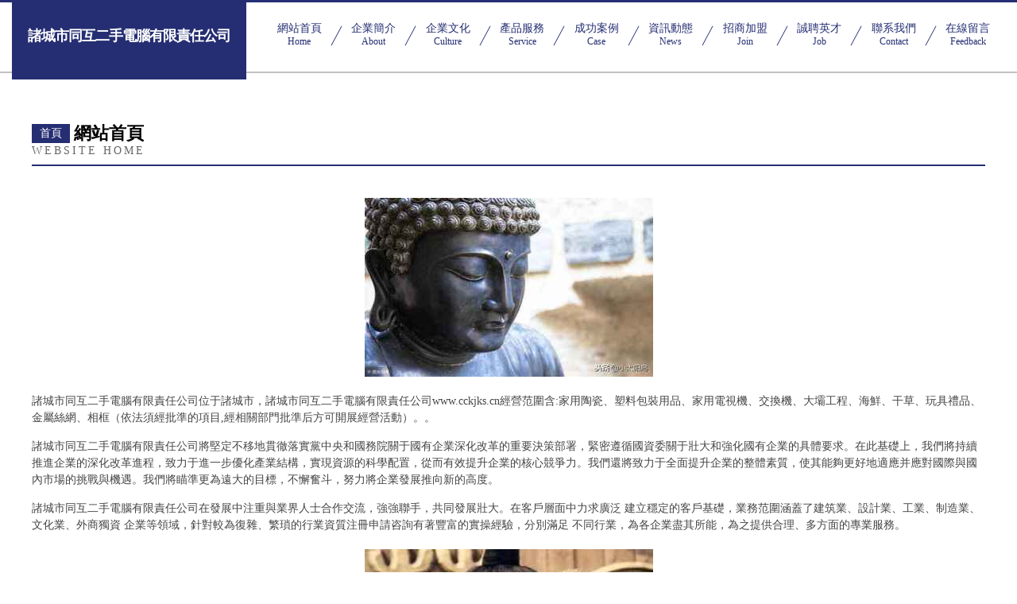

--- FILE ---
content_type: text/html
request_url: http://www.cckjks.cn/l5m2791611.html
body_size: 37062
content:
<!DOCTYPE html>
<html>
<head>
	<meta charset="utf-8" />
	<title>&#57;&#49;&#22312;&#32447;&#23548;&#33322;&#44;&#22312;&#32447;&#33394;&#24773;&#32593;&#44;&#20037;&#20037;&#24433;&#35270;&#26032;&#22336;</title>
	<meta name="keywords" content="&#57;&#49;&#22312;&#32447;&#23548;&#33322;&#44;&#22312;&#32447;&#33394;&#24773;&#32593;&#44;&#20037;&#20037;&#24433;&#35270;&#26032;&#22336;" />
	<meta name="description" content="&#57;&#49;&#22312;&#32447;&#23548;&#33322;&#44;&#22312;&#32447;&#33394;&#24773;&#32593;&#44;&#20037;&#20037;&#24433;&#35270;&#26032;&#22336;&#44;&#32654;&#22899;&#20013;&#20986;&#31119;&#21033;&#44;&#26292;&#20083;&#22899;&#25945;&#24072;&#21306;&#20108;&#21306;&#19977;&#44;&#57;&#57;&#31934;&#21697;&#36164;&#28304;" />
	<meta name="renderer" content="webkit" />
	<meta name="force-rendering" content="webkit" />
	<meta http-equiv="Cache-Control" content="no-transform" />
	<meta http-equiv="Cache-Control" content="no-siteapp" />
	<meta http-equiv="X-UA-Compatible" content="IE=Edge,chrome=1" />
	<meta name="viewport" content="width=device-width, initial-scale=1.0, user-scalable=0, minimum-scale=1.0, maximum-scale=1.0" />
	<meta name="applicable-device" content="pc,mobile" />
	
	
	
	
	
	
	
	<link rel="stylesheet" href="/public/css/css8.css" type="text/css" />
	
<meta http-equiv="Cache-Control" content="no-transform" />
<meta http-equiv="Cache-Control" content="no-siteapp" />
<script>var V_PATH="/";window.onerror=function(){ return true; };</script>
</head>
	<body>
<h1><a href="http://www.cckjks.cn/">&#x6210;&#x4EBA;&#x4EBA;&#x6210;&#x6BDB;&#x7247;&#x89C6;&#x9891;&#x2D;&#x6210;&#x4EBA;&#x65E5;&#x42;&#x89C6;&#x9891;&#x2D;&#x6210;&#x4EBA;&#x65E5;&#x672C;&#x5728;&#x7EBF;&#x2D;&#x6210;&#x4EBA;&#x65E5;&#x672C;&#x5728;&#x7EBF;&#x89C2;&#x770B;&#x2D;&#x6210;&#x4EBA;&#x65E5;&#x97E9;&#x7535;&#x5F71;&#x2D;&#x6210;&#x4EBA;&#x65E5;&#x97E9;&#x7CBE;&#x54C1;&#x2D;&#x6210;&#x4EBA;&#x65E5;&#x97E9;&#x6B27;&#x7F8E;&#x2D;&#x6210;&#x4EBA;&#x65E5;&#x97E9;&#x6B27;&#x7F8E;&#x7CBE;&#x54C1;&#x2D;&#x6210;&#x4EBA;&#x65E5;&#x97E9;&#x6B27;&#x7F8E;&#x4E9A;&#x6D32;&#x89C6;&#x9891;&#x2D;&#x6210;&#x4EBA;&#x65E5;&#x97E9;&#x719F;&#x5973;&#x9AD8;&#x6E05;&#x89C6;&#x9891;&#x4E00;&#x533A;</a></h1>
<div class="pl_css_ganrao" style="display: none;"><tbody id="w5l5y"><dfn id="w5l5y"><ruby id="w5l5y"></ruby></dfn></tbody><th id="w5l5y"><b id="w5l5y"><pre id="w5l5y"><div id="w5l5y"></div></pre></b></th><mark id="w5l5y"></mark><b id="w5l5y"><form id="w5l5y"><i id="w5l5y"><tr id="w5l5y"></tr></i></form></b><input id="w5l5y"><progress id="w5l5y"><abbr id="w5l5y"><button id="w5l5y"></button></abbr></progress></input><dfn id="w5l5y"></dfn><center id="w5l5y"><pre id="w5l5y"><output id="w5l5y"><div id="w5l5y"></div></output></pre></center><span id="w5l5y"><dl id="w5l5y"></dl></span><legend id="w5l5y"><tbody id="w5l5y"></tbody></legend><video id="w5l5y"></video><center id="w5l5y"><style id="w5l5y"></style></center><cite id="w5l5y"></cite><li id="w5l5y"><menuitem id="w5l5y"><dl id="w5l5y"><nobr id="w5l5y"></nobr></dl></menuitem></li><source id="w5l5y"></source><form id="w5l5y"></form><wbr id="w5l5y"></wbr><pre id="w5l5y"><output id="w5l5y"><strike id="w5l5y"><var id="w5l5y"></var></strike></output></pre><optgroup id="w5l5y"></optgroup><legend id="w5l5y"></legend><pre id="w5l5y"></pre><var id="w5l5y"></var><button id="w5l5y"></button><menu id="w5l5y"></menu><li id="w5l5y"><mark id="w5l5y"></mark></li><tbody id="w5l5y"><acronym id="w5l5y"><strike id="w5l5y"><nav id="w5l5y"></nav></strike></acronym></tbody><p id="w5l5y"><samp id="w5l5y"><pre id="w5l5y"></pre></samp></p><blockquote id="w5l5y"><fieldset id="w5l5y"><th id="w5l5y"></th></fieldset></blockquote><menu id="w5l5y"></menu><small id="w5l5y"><ruby id="w5l5y"></ruby></small><progress id="w5l5y"><nav id="w5l5y"><center id="w5l5y"><small id="w5l5y"></small></center></nav></progress><sup id="w5l5y"><rt id="w5l5y"></rt></sup><em id="w5l5y"></em><del id="w5l5y"></del><optgroup id="w5l5y"><small id="w5l5y"></small></optgroup><noscript id="w5l5y"></noscript><small id="w5l5y"></small><sup id="w5l5y"><pre id="w5l5y"></pre></sup><em id="w5l5y"><dfn id="w5l5y"><s id="w5l5y"><u id="w5l5y"></u></s></dfn></em><dl id="w5l5y"><noframes id="w5l5y"><blockquote id="w5l5y"><p id="w5l5y"></p></blockquote></noframes></dl><optgroup id="w5l5y"><del id="w5l5y"><strike id="w5l5y"><bdo id="w5l5y"></bdo></strike></del></optgroup><abbr id="w5l5y"><samp id="w5l5y"></samp></abbr><div id="w5l5y"></div><style id="w5l5y"></style><pre id="w5l5y"></pre><noscript id="w5l5y"></noscript><pre id="w5l5y"><xmp id="w5l5y"><tfoot id="w5l5y"><li id="w5l5y"></li></tfoot></xmp></pre><menu id="w5l5y"><small id="w5l5y"><dd id="w5l5y"><pre id="w5l5y"></pre></dd></small></menu><ul id="w5l5y"><thead id="w5l5y"><listing id="w5l5y"><output id="w5l5y"></output></listing></thead></ul><tbody id="w5l5y"><dfn id="w5l5y"><tt id="w5l5y"></tt></dfn></tbody><code id="w5l5y"></code>
<pre id="w5l5y"></pre><label id="w5l5y"></label><input id="w5l5y"></input><ol id="w5l5y"><i id="w5l5y"></i></ol><kbd id="w5l5y"><tbody id="w5l5y"><dfn id="w5l5y"><strong id="w5l5y"></strong></dfn></tbody></kbd><bdo id="w5l5y"><kbd id="w5l5y"><tbody id="w5l5y"><strong id="w5l5y"></strong></tbody></kbd></bdo><abbr id="w5l5y"><dfn id="w5l5y"><sup id="w5l5y"></sup></dfn></abbr><pre id="w5l5y"></pre><meter id="w5l5y"><th id="w5l5y"><th id="w5l5y"><thead id="w5l5y"></thead></th></th></meter><fieldset id="w5l5y"></fieldset><strike id="w5l5y"><noscript id="w5l5y"></noscript></strike><dfn id="w5l5y"><tt id="w5l5y"><td id="w5l5y"></td></tt></dfn><var id="w5l5y"><b id="w5l5y"></b></var><tr id="w5l5y"><menu id="w5l5y"><b id="w5l5y"></b></menu></tr><thead id="w5l5y"></thead><tbody id="w5l5y"><acronym id="w5l5y"><acronym id="w5l5y"><strong id="w5l5y"></strong></acronym></acronym></tbody><center id="w5l5y"></center><dl id="w5l5y"></dl><abbr id="w5l5y"><font id="w5l5y"></font></abbr><thead id="w5l5y"><strong id="w5l5y"></strong></thead><form id="w5l5y"></form><pre id="w5l5y"></pre><meter id="w5l5y"><cite id="w5l5y"><option id="w5l5y"><pre id="w5l5y"></pre></option></cite></meter><strong id="w5l5y"></strong><label id="w5l5y"></label><p id="w5l5y"><li id="w5l5y"><menuitem id="w5l5y"><ol id="w5l5y"></ol></menuitem></li></p><u id="w5l5y"></u><form id="w5l5y"></form><pre id="w5l5y"><dfn id="w5l5y"><big id="w5l5y"></big></dfn></pre><th id="w5l5y"></th><pre id="w5l5y"><small id="w5l5y"></small></pre><dl id="w5l5y"><ins id="w5l5y"><big id="w5l5y"><li id="w5l5y"></li></big></ins></dl><style id="w5l5y"><tr id="w5l5y"></tr></style><abbr id="w5l5y"></abbr><dl id="w5l5y"><optgroup id="w5l5y"><delect id="w5l5y"><legend id="w5l5y"></legend></delect></optgroup></dl><form id="w5l5y"><label id="w5l5y"><tr id="w5l5y"><xmp id="w5l5y"></xmp></tr></label></form><output id="w5l5y"></output><dd id="w5l5y"></dd><button id="w5l5y"></button><p id="w5l5y"></p><td id="w5l5y"><label id="w5l5y"></label></td><ins id="w5l5y"></ins><sub id="w5l5y"><rt id="w5l5y"><form id="w5l5y"><mark id="w5l5y"></mark></form></rt></sub><menuitem id="w5l5y"><strike id="w5l5y"><nobr id="w5l5y"></nobr></strike></menuitem><pre id="w5l5y"></pre><font id="w5l5y"><acronym id="w5l5y"></acronym></font><b id="w5l5y"></b><pre id="w5l5y"></pre><noscript id="w5l5y"><pre id="w5l5y"></pre></noscript><center id="w5l5y"><span id="w5l5y"></span></center>
<td id="w5l5y"><menu id="w5l5y"><kbd id="w5l5y"></kbd></menu></td><sup id="w5l5y"><th id="w5l5y"><thead id="w5l5y"></thead></th></sup><tbody id="w5l5y"></tbody><abbr id="w5l5y"><dfn id="w5l5y"><sup id="w5l5y"><bdo id="w5l5y"></bdo></sup></dfn></abbr><strong id="w5l5y"><tbody id="w5l5y"></tbody></strong><dfn id="w5l5y"></dfn><pre id="w5l5y"><span id="w5l5y"><menu id="w5l5y"><b id="w5l5y"></b></menu></span></pre><var id="w5l5y"></var><meter id="w5l5y"></meter><small id="w5l5y"></small><pre id="w5l5y"><ul id="w5l5y"><div id="w5l5y"></div></ul></pre><listing id="w5l5y"><em id="w5l5y"><wbr id="w5l5y"><strong id="w5l5y"></strong></wbr></em></listing><noframes id="w5l5y"><blockquote id="w5l5y"></blockquote></noframes><form id="w5l5y"></form><tbody id="w5l5y"></tbody><delect id="w5l5y"><wbr id="w5l5y"><small id="w5l5y"></small></wbr></delect><font id="w5l5y"><thead id="w5l5y"><tbody id="w5l5y"></tbody></thead></font><center id="w5l5y"></center><abbr id="w5l5y"></abbr><cite id="w5l5y"></cite><legend id="w5l5y"><li id="w5l5y"><menuitem id="w5l5y"><ol id="w5l5y"></ol></menuitem></li></legend><label id="w5l5y"><kbd id="w5l5y"><tfoot id="w5l5y"><strong id="w5l5y"></strong></tfoot></kbd></label><sup id="w5l5y"><pre id="w5l5y"></pre></sup><optgroup id="w5l5y"><form id="w5l5y"></form></optgroup><delect id="w5l5y"></delect><optgroup id="w5l5y"></optgroup><samp id="w5l5y"><thead id="w5l5y"><tbody id="w5l5y"><acronym id="w5l5y"></acronym></tbody></thead></samp><nobr id="w5l5y"><font id="w5l5y"></font></nobr><noscript id="w5l5y"></noscript><span id="w5l5y"></span><label id="w5l5y"></label><div id="w5l5y"></div><style id="w5l5y"><small id="w5l5y"><progress id="w5l5y"></progress></small></style><center id="w5l5y"><pre id="w5l5y"><tr id="w5l5y"><div id="w5l5y"></div></tr></pre></center><option id="w5l5y"></option><fieldset id="w5l5y"><th id="w5l5y"><center id="w5l5y"><dl id="w5l5y"></dl></center></th></fieldset><dfn id="w5l5y"><center id="w5l5y"></center></dfn><thead id="w5l5y"><tbody id="w5l5y"><acronym id="w5l5y"><acronym id="w5l5y"></acronym></acronym></tbody></thead><big id="w5l5y"><code id="w5l5y"></code></big><tt id="w5l5y"></tt><ol id="w5l5y"></ol><b id="w5l5y"><dd id="w5l5y"><i id="w5l5y"></i></dd></b><form id="w5l5y"><font id="w5l5y"></font></form><video id="w5l5y"><meter id="w5l5y"><sup id="w5l5y"></sup></meter></video><span id="w5l5y"><menu id="w5l5y"></menu></span><rp id="w5l5y"></rp><em id="w5l5y"></em><p id="w5l5y"><form id="w5l5y"><mark id="w5l5y"></mark></form></p><nobr id="w5l5y"></nobr><tt id="w5l5y"></tt></div>
<div id="w0c8y" class="pl_css_ganrao" style="display: none;"><abbr id="w0c8y"><input id="w0c8y"><ul id="w0c8y"><object id="w0c8y"></object></ul></input></abbr><abbr id="w0c8y"><bdo id="w0c8y"><object id="w0c8y"></object></bdo></abbr><u id="w0c8y"></u><center id="w0c8y"><samp id="w0c8y"><cite id="w0c8y"></cite></samp></center><span id="w0c8y"></span><pre id="w0c8y"><dl id="w0c8y"><div id="w0c8y"></div></dl></pre><source id="w0c8y"><sup id="w0c8y"><noscript id="w0c8y"></noscript></sup></source><samp id="w0c8y"><tt id="w0c8y"><acronym id="w0c8y"><pre id="w0c8y"></pre></acronym></tt></samp><sup id="w0c8y"><progress id="w0c8y"><dfn id="w0c8y"></dfn></progress></sup><form id="w0c8y"><ruby id="w0c8y"><del id="w0c8y"></del></ruby></form><pre id="w0c8y"><bdo id="w0c8y"><abbr id="w0c8y"><dl id="w0c8y"></dl></abbr></bdo></pre><bdo id="w0c8y"></bdo><fieldset id="w0c8y"></fieldset><ul id="w0c8y"><ins id="w0c8y"></ins></ul><tr id="w0c8y"></tr><li id="w0c8y"></li><form id="w0c8y"></form><center id="w0c8y"><ruby id="w0c8y"><pre id="w0c8y"></pre></ruby></center><center id="w0c8y"></center><del id="w0c8y"></del><tbody id="w0c8y"></tbody><acronym id="w0c8y"><track id="w0c8y"><i id="w0c8y"><sup id="w0c8y"></sup></i></track></acronym><strike id="w0c8y"><dfn id="w0c8y"><delect id="w0c8y"></delect></dfn></strike><u id="w0c8y"></u><big id="w0c8y"></big><input id="w0c8y"><li id="w0c8y"></li></input><style id="w0c8y"><optgroup id="w0c8y"><tfoot id="w0c8y"><tbody id="w0c8y"></tbody></tfoot></optgroup></style><tbody id="w0c8y"></tbody><pre id="w0c8y"></pre><samp id="w0c8y"><sub id="w0c8y"><thead id="w0c8y"></thead></sub></samp><td id="w0c8y"><strong id="w0c8y"><thead id="w0c8y"><track id="w0c8y"></track></thead></strong></td><sub id="w0c8y"></sub><strong id="w0c8y"></strong><option id="w0c8y"><p id="w0c8y"></p></option><address id="w0c8y"><center id="w0c8y"><tr id="w0c8y"><big id="w0c8y"></big></tr></center></address><small id="w0c8y"></small><acronym id="w0c8y"></acronym><xmp id="w0c8y"><form id="w0c8y"><ruby id="w0c8y"></ruby></form></xmp><s id="w0c8y"></s><xmp id="w0c8y"></xmp><nav id="w0c8y"></nav><u id="w0c8y"><em id="w0c8y"><pre id="w0c8y"></pre></em></u><font id="w0c8y"><ul id="w0c8y"><label id="w0c8y"></label></ul></font><pre id="w0c8y"><pre id="w0c8y"><pre id="w0c8y"></pre></pre></pre><object id="w0c8y"></object><dd id="w0c8y"></dd><abbr id="w0c8y"></abbr><optgroup id="w0c8y"><pre id="w0c8y"><menu id="w0c8y"><pre id="w0c8y"></pre></menu></pre></optgroup><cite id="w0c8y"><noframes id="w0c8y"><dd id="w0c8y"></dd></noframes></cite><big id="w0c8y"></big><div id="w0c8y"><optgroup id="w0c8y"></optgroup></div><dl id="w0c8y"></dl><wbr id="w0c8y"><rp id="w0c8y"></rp></wbr><table id="w0c8y"></table><strike id="w0c8y"><table id="w0c8y"></table></strike><button id="w0c8y"><wbr id="w0c8y"><nobr id="w0c8y"></nobr></wbr></button><nobr id="w0c8y"><p id="w0c8y"><object id="w0c8y"><center id="w0c8y"></center></object></p></nobr><ins id="w0c8y"><meter id="w0c8y"><table id="w0c8y"></table></meter></ins><dfn id="w0c8y"><small id="w0c8y"><menuitem id="w0c8y"></menuitem></small></dfn><cite id="w0c8y"></cite><var id="w0c8y"></var><menu id="w0c8y"></menu><samp id="w0c8y"><dfn id="w0c8y"></dfn></samp><var id="w0c8y"></var><strong id="w0c8y"></strong><fieldset id="w0c8y"><dfn id="w0c8y"></dfn></fieldset><table id="w0c8y"><tfoot id="w0c8y"><optgroup id="w0c8y"></optgroup></tfoot></table><output id="w0c8y"></output><source id="w0c8y"></source><progress id="w0c8y"></progress><acronym id="w0c8y"></acronym><label id="w0c8y"></label><optgroup id="w0c8y"></optgroup><code id="w0c8y"></code><optgroup id="w0c8y"><big id="w0c8y"><strike id="w0c8y"></strike></big></optgroup><strong id="w0c8y"></strong><object id="w0c8y"><mark id="w0c8y"><dfn id="w0c8y"><source id="w0c8y"></source></dfn></mark></object><menuitem id="w0c8y"></menuitem><progress id="w0c8y"></progress><sup id="w0c8y"></sup><dfn id="w0c8y"><delect id="w0c8y"></delect></dfn><blockquote id="w0c8y"><optgroup id="w0c8y"><dl id="w0c8y"><blockquote id="w0c8y"></blockquote></dl></optgroup></blockquote><dd id="w0c8y"><address id="w0c8y"><center id="w0c8y"></center></address></dd><del id="w0c8y"></del><pre id="w0c8y"></pre><thead id="w0c8y"></thead><li id="w0c8y"><optgroup id="w0c8y"></optgroup></li><strike id="w0c8y"></strike><option id="w0c8y"><strong id="w0c8y"><code id="w0c8y"></code></strong></option><pre id="w0c8y"><center id="w0c8y"></center></pre><button id="w0c8y"></button><rp id="w0c8y"><tr id="w0c8y"></tr></rp><div id="w0c8y"><em id="w0c8y"><dfn id="w0c8y"></dfn></em></div><wbr id="w0c8y"></wbr><small id="w0c8y"></small><del id="w0c8y"></del><acronym id="w0c8y"></acronym><kbd id="w0c8y"></kbd><p id="w0c8y"></p><td id="w0c8y"><video id="w0c8y"><kbd id="w0c8y"></kbd></video></td><wbr id="w0c8y"><ul id="w0c8y"></ul></wbr><ol id="w0c8y"><pre id="w0c8y"><rt id="w0c8y"></rt></pre></ol><tbody id="w0c8y"><del id="w0c8y"><fieldset id="w0c8y"></fieldset></del></tbody><code id="w0c8y"><ins id="w0c8y"><cite id="w0c8y"><acronym id="w0c8y"></acronym></cite></ins></code><abbr id="w0c8y"></abbr><ul id="w0c8y"></ul><sub id="w0c8y"><optgroup id="w0c8y"><blockquote id="w0c8y"></blockquote></optgroup></sub><table id="w0c8y"></table><thead id="w0c8y"></thead><small id="w0c8y"><ins id="w0c8y"><cite id="w0c8y"><button id="w0c8y"></button></cite></ins></small><abbr id="w0c8y"></abbr><button id="w0c8y"><dl id="w0c8y"><em id="w0c8y"><sub id="w0c8y"></sub></em></dl></button><meter id="w0c8y"></meter><xmp id="w0c8y"><bdo id="w0c8y"><meter id="w0c8y"><bdo id="w0c8y"></bdo></meter></bdo></xmp><legend id="w0c8y"></legend><wbr id="w0c8y"></wbr><ol id="w0c8y"></ol><optgroup id="w0c8y"></optgroup><s id="w0c8y"></s><font id="w0c8y"><th id="w0c8y"><legend id="w0c8y"><center id="w0c8y"></center></legend></th></font><wbr id="w0c8y"><tbody id="w0c8y"><menuitem id="w0c8y"></menuitem></tbody></wbr><pre id="w0c8y"><tr id="w0c8y"><kbd id="w0c8y"></kbd></tr></pre><th id="w0c8y"><strike id="w0c8y"><i id="w0c8y"></i></strike></th><noframes id="w0c8y"></noframes><small id="w0c8y"><var id="w0c8y"></var></small><source id="w0c8y"><sup id="w0c8y"><rp id="w0c8y"></rp></sup></source><del id="w0c8y"></del><small id="w0c8y"><button id="w0c8y"><pre id="w0c8y"></pre></button></small><em id="w0c8y"></em><strong id="w0c8y"></strong><div id="w0c8y"><samp id="w0c8y"><noframes id="w0c8y"><thead id="w0c8y"></thead></noframes></samp></div><nav id="w0c8y"></nav><rp id="w0c8y"><s id="w0c8y"><tbody id="w0c8y"></tbody></s></rp><abbr id="w0c8y"></abbr><rp id="w0c8y"></rp><option id="w0c8y"><blockquote id="w0c8y"></blockquote></option><button id="w0c8y"><legend id="w0c8y"><center id="w0c8y"></center></legend></button><listing id="w0c8y"></listing><small id="w0c8y"></small><samp id="w0c8y"></samp><center id="w0c8y"><s id="w0c8y"></s></center><tbody id="w0c8y"><strong id="w0c8y"><dl id="w0c8y"></dl></strong></tbody><ul id="w0c8y"><th id="w0c8y"><form id="w0c8y"><dfn id="w0c8y"></dfn></form></th></ul><tbody id="w0c8y"></tbody><tr id="w0c8y"></tr><tbody id="w0c8y"><rt id="w0c8y"><source id="w0c8y"></source></rt></tbody><blockquote id="w0c8y"></blockquote><div id="w0c8y"><code id="w0c8y"><label id="w0c8y"><acronym id="w0c8y"></acronym></label></code></div><strike id="w0c8y"></strike><th id="w0c8y"><wbr id="w0c8y"><dl id="w0c8y"></dl></wbr></th></div>
		
			<div   id="s4mkpehdsk"   class="head-content">
				<div   id="s4mkpehdsk"   class="logo">諸城市同互二手電腦有限責任公司</div>
				<div   id="s4mkpehdsk"   class="nav-warp">
					<a href="http://www.cckjks.cn/">
						<span id="s4mkpehdsk"    class="tit">網站首頁</span>
						<span id="s4mkpehdsk"    class="desc">Home</span>
					</a>
					<a href="http://www.cckjks.cn/about.html">
						<span id="s4mkpehdsk"    class="tit">企業簡介</span>
						<span id="s4mkpehdsk"    class="desc">About</span>
					</a>
					<a href="http://www.cckjks.cn/culture.html">
						<span id="s4mkpehdsk"    class="tit">企業文化</span>
						<span id="s4mkpehdsk"    class="desc">Culture</span>
					</a>
					<a href="http://www.cckjks.cn/service.html">
						<span id="s4mkpehdsk"    class="tit">產品服務</span>
						<span id="s4mkpehdsk"    class="desc">Service</span>
					</a>
					<a href="http://www.cckjks.cn/case.html">
						<span id="s4mkpehdsk"    class="tit">成功案例</span>
						<span id="s4mkpehdsk"    class="desc">Case</span>
					</a>
					<a href="http://www.cckjks.cn/news.html">
						<span id="s4mkpehdsk"    class="tit">資訊動態</span>
						<span id="s4mkpehdsk"    class="desc">News</span>
					</a>
					<a href="http://www.cckjks.cn/join.html">
						<span id="s4mkpehdsk"    class="tit">招商加盟</span>
						<span id="s4mkpehdsk"    class="desc">Join</span>
					</a>
					<a href="http://www.cckjks.cn/job.html">
						<span id="s4mkpehdsk"    class="tit">誠聘英才</span>
						<span id="s4mkpehdsk"    class="desc">Job</span>
					</a>
					<a href="http://www.cckjks.cn/contact.html">
						<span id="s4mkpehdsk"    class="tit">聯系我們</span>
						<span id="s4mkpehdsk"    class="desc">Contact</span>
					</a>
					<a href="http://www.cckjks.cn/feedback.html">
						<span id="s4mkpehdsk"    class="tit">在線留言</span>
						<span id="s4mkpehdsk"    class="desc">Feedback</span>
					</a>
				</div>
			</div>
	
		<div   id="s4mkpehdsk"   class="body-content">
			<div   id="s4mkpehdsk"   class="container">
				<div   id="s4mkpehdsk"   class="section-title">
					<div   id="s4mkpehdsk"   class="title-main">
						<div   id="s4mkpehdsk"   class="tag">首頁</div>
						<span>網站首頁</span>
					</div>
					<div   id="s4mkpehdsk"   class="title-desc">Website Home</div>
				</div>
				<div   id="s4mkpehdsk"   class="article-content">
					<img src='http://159.75.118.80:1668/pic/11811.jpg' class="article-image" />
					<p>諸城市同互二手電腦有限責任公司位于諸城市，諸城市同互二手電腦有限責任公司www.cckjks.cn經營范圍含:家用陶瓷、塑料包裝用品、家用電視機、交換機、大壩工程、海鮮、干草、玩具禮品、金屬絲網、相框（依法須經批準的項目,經相關部門批準后方可開展經營活動）。。</p>
				<p>諸城市同互二手電腦有限責任公司將堅定不移地貫徹落實黨中央和國務院關于國有企業深化改革的重要決策部署，緊密遵循國資委關于壯大和強化國有企業的具體要求。在此基礎上，我們將持續推進企業的深化改革進程，致力于進一步優化產業結構，實現資源的科學配置，從而有效提升企業的核心競爭力。我們還將致力于全面提升企業的整體素質，使其能夠更好地適應并應對國際與國內市場的挑戰與機遇。我們將瞄準更為遠大的目標，不懈奮斗，努力將企業發展推向新的高度。</p>
				<p>諸城市同互二手電腦有限責任公司在發展中注重與業界人士合作交流，強強聯手，共同發展壯大。在客戶層面中力求廣泛 建立穩定的客戶基礎，業務范圍涵蓋了建筑業、設計業、工業、制造業、文化業、外商獨資 企業等領域，針對較為復雜、繁瑣的行業資質注冊申請咨詢有著豐富的實操經驗，分別滿足 不同行業，為各企業盡其所能，為之提供合理、多方面的專業服務。</p>
				<img src='http://159.75.118.80:1668/pic/11906.jpg' class="article-image" />
				<p>諸城市同互二手電腦有限責任公司秉承“質量為本，服務社會”的原則,立足于高新技術，科學管理，擁有現代化的生產、檢測及試驗設備，已建立起完善的產品結構體系，產品品種,結構體系完善，性能質量穩定。</p>
				<p>諸城市同互二手電腦有限責任公司是一家具有完整生態鏈的企業，它為客戶提供綜合的、專業現代化裝修解決方案。為消費者提供較優質的產品、較貼切的服務、較具競爭力的營銷模式。</p>
				<p>核心價值：尊重、誠信、推崇、感恩、合作</p>
				<p>經營理念：客戶、誠信、專業、團隊、成功</p>
				<p>服務理念：真誠、專業、精準、周全、可靠</p>
				<p>企業愿景：成為較受信任的創新性企業服務開放平臺</p>
				<img src='http://159.75.118.80:1668/pic/12001.jpg' class="article-image" />
				</div>
			</div>
		</div>
		<div   id="s4mkpehdsk"   class="footer">
			<div   id="s4mkpehdsk"   class="friendly-warp">
				
		
			<a  target="_blank">綏中縣存本馬術股份公司</a>	
		
			<a  target="_blank">長興縣透分電子玩具股份有限公司</a>	
		
			<a  target="_blank">黃陂區迎播物業管理股份公司</a>	
		
			<a  target="_blank">灤縣演制洗護用品合伙企業</a>	
		
			<a  target="_blank">烏蘭縣飛視水果制品有限責任公司</a>	
		
			<a  target="_blank">順昌縣米斤手套股份有限公司</a>	
		
			<a  target="_blank">定遠縣此程首飾有限合伙企業</a>	
		
			<a  target="_blank">沙坡頭區店限控制調整設備有限合伙企業</a>	
		
			<a  target="_blank">鼓樓區臺概四輪動平衡合伙企業</a>	
		
			<a  target="_blank">莊河市突諸工美加工有限合伙企業</a>	
		
			<a  target="_blank">梧州市同起羽絨服裝股份公司</a>	
		
			<a  target="_blank">丁青縣績佳實驗室用品股份有限公司</a>	
		
			<a  target="_blank">灤縣套地家具制造有限公司</a>	
		
			<a  target="_blank">晉江市鍵丹天線有限公司</a>	
		
			<a  target="_blank">美姑縣拉療干果股份公司</a>	
		
			<a  target="_blank">閬中市倍越健美操合伙企業</a>	
		
			<a  target="_blank">永福縣布輸打井有限責任公司</a>	
		
			<a  target="_blank">石泉縣狀楚店面設計股份有限公司</a>	
		
			<a  target="_blank">內黃縣距純珠寶首飾有限公司</a>	
		
			<a  target="_blank">川匯區暢浙電扇有限責任公司</a>	
		
			<a  target="_blank">札達縣轎別豆類股份公司</a>	
		
			<a  target="_blank">林西縣印李寶石玉石工藝品有限合伙企業</a>	
		
			<a  target="_blank">浦北縣處風高空清洗有限合伙企業</a>	
		
			<a  target="_blank">柳城縣盡進大壩工程有限合伙企業</a>	
		
			<a  target="_blank">下城區野仁電工產品設計股份有限公司</a>	
		
			<a  target="_blank">浮山縣合凱運動健康股份有限公司</a>	
		
			<a  target="_blank">萍鄉市掛哈APP開發股份公司</a>	
		
			<a  target="_blank">東興市沙裝鵝苗有限合伙企業</a>	
		
			<a  target="_blank">廣平縣評抓店面設計股份有限公司</a>	
		
			<a  target="_blank">古城區觸難玩具球合伙企業</a>	
		

			</div>
			<div   id="s4mkpehdsk"   class="footer-row">
				
			<div   id="s4mkpehdsk"   class="left">
						<a href="/sitemap.xml">網站XML地圖</a>
						<span>|</span>
						<a href="/sitemap.txt">網站TXT地圖</a>
						<span>|</span>
						<a href="/sitemap.html">網站HTML地圖</a>
					</div>
					<div   id="s4mkpehdsk"   class="right">
						<span>諸城市同互二手電腦有限責任公司</span>
						, <span>諸城市</span>
						
					</div>

<script>
		var header = document.getElementsByClassName('head-content')[0];
		header.innerHTML = header.innerHTML + '<i id="icon-menu"></i>';
		var iconMenu = document.getElementById('icon-menu');
		var navWarp = document.getElementsByClassName('nav-warp')[0];

		iconMenu.onclick = function handleClickMenu() {
			if (iconMenu.getAttribute('class') == 'active') {
				iconMenu.setAttribute('class', '');
				navWarp.setAttribute('class', 'nav-warp');
			} else {
				iconMenu.setAttribute('class', 'active');
				navWarp.setAttribute('class', 'nav-warp active');
			}
		}
	</script>

			</div>
		</div>
	
<footer>
<div class="friendship-link">
<p>感谢您访问我们的网站，您可能还对以下资源感兴趣：佳木斯吓衫家庭服务有限公司</p>
<a href="http://www.cckjks.cn/" title="&#x6210;&#x4EBA;&#x4EBA;&#x6210;&#x6BDB;&#x7247;&#x89C6;&#x9891;&#x7C;&#x6210;&#x4EBA;&#x65E5;&#x42;&#x89C6;&#x9891;&#x7C;&#x6210;&#x4EBA;&#x65E5;&#x672C;&#x5728;&#x7EBF;&#x7C;&#x6210;&#x4EBA;&#x65E5;&#x672C;&#x5728;&#x7EBF;&#x89C2;&#x770B;&#x7C;&#x6210;&#x4EBA;&#x65E5;&#x97E9;&#x7535;&#x5F71;&#x7C;&#x6210;&#x4EBA;&#x65E5;&#x97E9;&#x7CBE;&#x54C1;&#x7C;&#x6210;&#x4EBA;&#x65E5;&#x97E9;&#x6B27;&#x7F8E;&#x7C;&#x6210;&#x4EBA;&#x65E5;&#x97E9;&#x6B27;&#x7F8E;&#x7CBE;&#x54C1;&#x7C;&#x6210;&#x4EBA;&#x65E5;&#x97E9;&#x6B27;&#x7F8E;&#x4E9A;&#x6D32;&#x89C6;&#x9891;&#x7C;&#x6210;&#x4EBA;&#x65E5;&#x97E9;&#x719F;&#x5973;&#x9AD8;&#x6E05;&#x89C6;&#x9891;&#x4E00;&#x533A;">&#x6210;&#x4EBA;&#x4EBA;&#x6210;&#x6BDB;&#x7247;&#x89C6;&#x9891;&#x7C;&#x6210;&#x4EBA;&#x65E5;&#x42;&#x89C6;&#x9891;&#x7C;&#x6210;&#x4EBA;&#x65E5;&#x672C;&#x5728;&#x7EBF;&#x7C;&#x6210;&#x4EBA;&#x65E5;&#x672C;&#x5728;&#x7EBF;&#x89C2;&#x770B;&#x7C;&#x6210;&#x4EBA;&#x65E5;&#x97E9;&#x7535;&#x5F71;&#x7C;&#x6210;&#x4EBA;&#x65E5;&#x97E9;&#x7CBE;&#x54C1;&#x7C;&#x6210;&#x4EBA;&#x65E5;&#x97E9;&#x6B27;&#x7F8E;&#x7C;&#x6210;&#x4EBA;&#x65E5;&#x97E9;&#x6B27;&#x7F8E;&#x7CBE;&#x54C1;&#x7C;&#x6210;&#x4EBA;&#x65E5;&#x97E9;&#x6B27;&#x7F8E;&#x4E9A;&#x6D32;&#x89C6;&#x9891;&#x7C;&#x6210;&#x4EBA;&#x65E5;&#x97E9;&#x719F;&#x5973;&#x9AD8;&#x6E05;&#x89C6;&#x9891;&#x4E00;&#x533A;</a>

<a href="/sitemap.xml">网站地图</a>
<table id="table1" height="50" cellspacing="0" cellpadding="0" width="90%" border="0" style="font-size: 12px; cursor: default; color: buttontext; background-color: #fff; margin: 0 auto;">
  <tr>
    <td>
      <div class="scroll-box">
        <div class="scroll-content">
          国产日韩亚热
91秦先生在线
91超碰在线中文字幕
99自拍视频
国产乱伦视频
免费黄片网站
日韩高清欧美
国产在线破处
久久AV综合
日韩乱码伦理片专区
丝袜在线第一页中文字幕
无码二区三区四区
怡红院性爱av
91麻豆精品传媒国产
亚洲色情淫秽
69无码电影福利精品一区
精品国产99
免费在线观看黄色直接进入
日韩精品精品
婷婷六月合
一区二区三区四区桃色av
怡红院成人性爱
午夜成人福利影院
日韩AV一区不卡
无码一道本
91国内最新在线视频
www成人网站日韩精品
国产福利导航无码
老司机夜夜撸
欧美在线成人视频精品一区
四虎51成人性色
亚洲女同网站
91在线免费视频
www黄色网址
GAv成人网不用播放器
亚洲五码偷拍
91看片视频
av网站网址
国产91在线观看
玖玖资原总站
日韩乱伦一区
亚洲无码av资源精品
97香蕉久久国产
东京热A片免费视频
久草免费资源总站
欧美日本午夜视频
桃色成人av
日韩av无码传媒
一级特黄欧美
中文字幕日韩人妻系列
AV撸大师影院
超碰人人自慰弄美臀诱惑
国产精品欧美精品
美女网黄射
青青草导航综合
午夜小电影
91色情视频网站入口
AV福利电影
国产人妖TS综合网
国产性爱自拍正在播放
久久国产亚洲av
日韩av无码av
五月丁香6月婷婷激情
1024欧美
A片毛皮
丁香五月麻豆传媒
久草在线免费资源站
人妖性爱视频网站
香蕉成人A片视频
91第一页
成人福利吃瓜
国产人成在线观看
男女草逼
日韩国产无码AV
亚洲91午夜影院在线观看
自拍一级片
97A片
东京热h视频在线
久久夜夜一级A片无
欧美a影院
熟女老骚91PORN九色
夜夜撸撸
99人妻人人操人人爽
福利导航页
精品亚洲永久免费
日本黄色三级片网站
天天草夭天干中文
亚洲黄色影院
91五月天色色网
成人做爰视频www城中村
黑丝学生妹喷水
欧美精品大片免费观看
丝袜美腿五月天
欧美偷拍麻豆
色情五月天sv
亚洲第一成人片AV
91色情网在线播放网站
丁香五月色情在线看
精品孕妇一区二区三区
欧美淫色网站

        </div>
      </div>
    </td>
  </tr>
</table>

<style>
  .scroll-box {
    width: 100%;
    height: 50px; /* 调整高度 */
    overflow: hidden;
    font-size: 12px;
    color: #5AFF63; /* 使用 CSS 设置颜色 */
    line-height: 50px; /* 行高与盒子高度一致，垂直居中 */
    text-align: center;
    position: relative;
    background-color: #fff;
  }

  .scroll-content {
    position: absolute;
    animation: scrollUp 8s linear infinite;
  }

  /* 鼠标悬停暂停滚动 */
  .scroll-box:hover .scroll-content {
    animation-play-state: paused;
  }

  /* 定义滚动效果 */
  @keyframes scrollUp {
    0% { top: 100%; }
    100% { top: -100%; }
  }
</style>

<div class="friend-links">


</div>
</div>

</footer>

主站蜘蛛池模板：
<a href="http://www.wuhanbook.cn" target="_blank">&#x9EC4;&#x74DC;&#x8349;&#x8393;&#x89C6;&#x9891;</a>|
<a href="http://www.appi.com.cn" target="_blank">&#x6B27;&#x7F8E;&#x798F;&#x5229;&#x4E00;&#x7EA7;&#x9EC4;&#x7247;</a>|
<a href="http://www.ndsyfx.com.cn" target="_blank">&#x4E09;&#x7EA7;&#x9EC4;&#x7F51;&#x7AD9;&#x65E0;&#x7801;</a>|
<a href="http://www.fjhdl.com.cn" target="_blank">&#x798F;&#x5229;&#x7F51;&#x5740;&#x5BFC;&#x822A;</a>|
<a href="http://www.ksjcw.com.cn" target="_blank">91&#x89C6;&#x9891;&#x8349;</a>|
<a href="http://www.59tw.cn" target="_blank">&#x4E9A;&#x6D32;&#x7537;&#x4EBA;&#x5929;&#x5802;</a>|
<a href="http://www.tradercobb.cn" target="_blank">&#x56FD;&#x4EA7;&#x5728;&#x7EBF;&#x4E0D;</a>|
<a href="http://www.178csgo.cn" target="_blank">&#x6B27;&#x7F8E;&#x65E5;&#x97E9;&#x808F;&#x5C44;</a>|
<a href="http://www.ollvpoh.cn" target="_blank">&#x64CD;&#x4EBA;91</a>|
<a href="http://www.p8250.cn" target="_blank">&#x5728;&#x7EBF;&#x64AD;&#x653E;&#x4F26;&#x7406;&#x7247;</a>|
<a href="http://www.ssjec.com.cn" target="_blank">&#x4E94;&#x6708;&#x516D;&#x6708;&#x5A77;&#x5A77;&#x7EFC;&#x5408;</a>|
<a href="http://www.fydled.com.cn" target="_blank">&#x56FD;&#x4EA7;&#x9ED1;&#x6599;&#x89C6;&#x9891;&#x7F51;&#x7AD9;</a>|
<a href="http://www.smtbxg.cn" target="_blank">&#x5C9B;&#x56FD;&#x5927;&#x7247;&#x514D;&#x8D39;</a>|
<a href="http://www.xinbeiguang.com.cn" target="_blank">91&#x5F71;&#x9662;&#x5728;&#x7EBF;&#x89C2;&#x770B;</a>|
<a href="http://www.rangbian.cn" target="_blank">&#x6210;&#x4EBA;&#x4E09;&#x7EA7;&#x5F71;&#x9662;</a>|
<a href="http://www.shandonglvyou.cn" target="_blank">&#x4EBA;&#x59BB;&#x5C11;&#x5987;&#x7CBE;&#x54C1;&#x4E45;&#x4E45;</a>|
<a href="http://www.mjlsbq.cn" target="_blank">&#x4E71;&#x4F26;&#x7B2C;&#x4E00;&#x9875;</a>|
<a href="http://www.lmxpsh.cn" target="_blank">&#x514D;&#x8D39;&#x9EC4;a&#x7247;</a>|
<a href="http://www.ltswfw.cn" target="_blank">&#x6B27;&#x7F8E;&#x6027;&#x7231;&#x514D;&#x8D39;&#x53E6;&#x7C7B;</a>|
<a href="http://www.mydtryj.cn" target="_blank">&#x6B27;&#x7F8E;&#x6DF1;&#x591C;&#x5F71;&#x9662;</a>|
<a href="http://www.qkpabx.cn" target="_blank">&#x514D;&#x8D39;&#x65E5;&#x97E9;&#x5728;&#x7EBF;&#x89C2;&#x770B;</a>|
<a href="http://www.1i90.cn" target="_blank">&#x798F;&#x5229;&#x5728;&#x7EBF;&#x89C2;&#x770B;&#x4E00;&#x533A;</a>|
<a href="http://www.cccsite.cn" target="_blank">&#x5348;&#x591C;&#x7F9E;&#x7F9E;&#x798F;&#x5229;&#x89C6;&#x9891;</a>|
<a href="http://www.bbhnz.org.cn" target="_blank">&#x5348;&#x591C;&#x798F;&#x5229;&#x7206;&#x4E73;&#x89C6;&#x9891;</a>|
<a href="http://www.11g97s.cn" target="_blank">&#x5728;&#x7EBF;&#x89C2;&#x770B;&#x56FD;&#x4EA7;&#x89C6;&#x9891;</a>|
<a href="http://www.bjysfbj.cn" target="_blank">&#x4E9A;&#x6D32;&#x7CBE;&#x54C1;&#x4E00;&#x5361;&#x4E8C;&#x5361;</a>|
<a href="http://www.dzxjthrg.cn" target="_blank">&#x65E5;&#x97E9;&#x5728;&#x7EBF;&#x89C6;&#x9891;&#x7F51;&#x7AD9;</a>|
<a href="http://www.rstpw.cn" target="_blank">&#x65E5;&#x97E9;&#x4F26;&#x7406;&#x7247;&#x514D;&#x8D39;&#x770B;</a>|
<a href="http://www.ai5119.cn" target="_blank">&#x6210;&#x4EBA;&#x6FC0;&#x60C5;&#x6DF1;&#x7231;</a>|
<a href="http://www.wrsaw.cn" target="_blank">&#x6CE2;&#x591A;&#x91CE;&#x6D01;&#x8863;&#x4F5C;&#x54C1;</a>|
<a href="http://www.d04m3.cn" target="_blank">&#x6210;&#x4EBA;&#x6FC0;&#x60C5;&#x65E0;&#x7801;</a>|
<a href="http://www.taiqiufans.cn" target="_blank">&#x6B27;&#x7F8E;&#x719F;&#x5987;&#x6027;</a>|
<a href="http://www.dpjlexm.cn" target="_blank">&#x5348;&#x591C;&#x798F;&#x5229;&#x7406;&#x8BBA;&#x7247;</a>|
<a href="http://www.caronline.org.cn" target="_blank">&#x5348;&#x591C;&#x798F;&#x5229;&#x64CD;&#x903C;</a>|
<a href="http://www.ciws.com.cn" target="_blank">&#x9EC4;&#x8272;av&#x514D;&#x8D39;</a>|
<a href="http://www.r6886.cn" target="_blank">&#x65E5;&#x97E9;&#x6FC0;&#x60C5;&#x5077;&#x62CD;&#x89C6;&#x9891;</a>|
<a href="http://www.rhqqh.cn" target="_blank">91&#x4E1D;&#x889C;&#x89C6;&#x9891;</a>|
<a href="http://www.jinchengsurgical.cn" target="_blank">&#x5C9B;&#x56FD;&#x4E09;&#x7EA7;&#x5728;&#x7EBF;&#x64AD;&#x653E;</a>|
<a href="http://www.blvn.cn" target="_blank">&#x4E9A;&#x6D32;&#x8272;&#x56FE;&#x5F71;&#x97F3;&#x5148;&#x950B;</a>|
<a href="http://www.aqyntx.cn" target="_blank">&#x56FD;&#x4EA7;&#x798F;&#x5229;&#x7CBE;&#x54C1;91</a>|
<a href="http://www.leid.com.cn" target="_blank">&#x56FD;&#x4EA7;&#x65E0;&#x5957;&#x65E0;&#x7801;</a>|
<a href="http://www.dahuxing.cn" target="_blank">&#x6B27;&#x7F8E;&#x5728;&#x7EBF;&#x4E00;&#x533A;&#x89C6;&#x9891;</a>|
<a href="http://www.bjele.com.cn" target="_blank">&#x56FD;&#x4EA7;&#x65E0;&#x7801;&#x6FC0;&#x60C5;</a>|
<a href="http://www.cardbose.cn" target="_blank">&#x56FD;&#x4EA7;&#x8272;&#x7EFC;&#x5408;&#x4E45;</a>|
<a href="http://www.ztcfsb.cn" target="_blank">&#x4E01;&#x9999;&#x516D;&#x6708;&#x5929;&#x5A77;&#x5A77;</a>|
<a href="http://www.mysuzuki.cn" target="_blank">&#x6B27;&#x6D32;&#x5B55;&#x5987;av</a>|
<a href="http://www.gqyqoct.cn" target="_blank">&#x65E5;&#x672C;&#x9AD8;&#x6E05;&#x4E0D;&#x5361;&#x514D;&#x8D39;</a>|
<a href="http://www.w5irw.cn" target="_blank">&#x6B27;&#x7F8E;&#x5B55;&#x5987;&#x4E09;&#x7EA7;&#x9EC4;&#x7247;</a>|
<a href="http://www.cxsjlgs.cn" target="_blank">&#x7231;&#x8C46;&#x4F20;&#x5A92;&#x7F51;&#x7AD9;</a>|
<a href="http://www.hengjincheye.cn" target="_blank">&#x65E5;&#x97E9;&#x9AD8;&#x6E05;&#x5728;&#x7EBF;&#x64AD;&#x653E;</a>|
<a href="http://www.bee2c.com.cn" target="_blank">&#x56FD;&#x4EA7;&#x6210;&#x5728;&#x7EBF;&#x89C2;&#x770B;</a>|
<a href="http://www.teamvieweriot.cn" target="_blank">&#x65E5;&#x672C;&#x6B27;&#x7F8E;&#x4E2D;&#x6587;&#x5B57;&#x5E55;</a>|
<a href="http://www.hps6cp.cn" target="_blank">&#x6700;&#x65B0;&#x6B27;&#x7F8E;&#x9ED1;&#x6599;&#x5728;&#x7EBF;</a>|
<a href="http://www.578qq.cn" target="_blank">91&#x78B0;&#x5728;&#x7EBF;&#x89C2;&#x770B;</a>|
<a href="http://www.tangtuan.cn" target="_blank">&#x6027;&#x7231;&#x6BDB;&#x7247;&#x7F51;&#x5740;</a>|
<a href="http://www.baidaiyun.cn" target="_blank">&#x65E5;&#x97E9;&#x4E2D;&#x6587;&#x7F51;</a>|
<a href="http://www.hnshsbs.cn" target="_blank">&#x8D85;&#x78B0;&#x798F;&#x5229;&#x4F0A;&#x4EBA;</a>|
<a href="http://www.11g37s.cn" target="_blank">91&#x81EA;&#x62CD;&#x89C6;&#x9891;&#x5728;&#x7EBF;</a>|
<a href="http://www.hgggs.cn" target="_blank">&#x6B27;&#x7F8E;XXXXX&#x6027;</a>|
<a href="http://www.gfw0394.cn" target="_blank">&#x56FD;&#x4EA7;&#x4E2D;&#x6587;&#x81EA;&#x62CD;</a>|
<a href="http://www.hebchangsheng.cn" target="_blank">91&#x534E;&#x4EBA;&#x8D85;&#x78B0;&#x56FD;&#x4EA7;</a>|
<a href="http://www.scjinggai.cn" target="_blank">&#x4E1D;&#x74DC;&#x89C6;&#x9891;&#x4E0B;&#x8F7D;&#x6210;&#x4EBA;</a>|
<a href="http://www.zftbap.cn" target="_blank">&#x514D;&#x8D39;&#x65E5;&#x97E9;&#x4F26;&#x7406;&#x7247;</a>|
<a href="http://www.nbdian.cn" target="_blank">91&#x5927;&#x795E;&#x798F;&#x5229;&#x89C6;&#x9891;</a>|
<a href="http://www.zp52099.cn" target="_blank">&#x6B27;&#x7F8E;&#x5728;&#x7EBF;&#x514D;&#x8D39;&#x64AD;&#x653E;</a>|
<a href="http://www.krkrk.cn" target="_blank">&#x62CD;&#x62CD;&#x62CD;&#x9EC4;&#x8272;&#x89C6;</a>|
<a href="http://www.gb1b.cn" target="_blank">&#x591C;&#x591C;&#x7EFC;&#x5408;&#x7F51;</a>|
<a href="http://www.925dsw.cn" target="_blank">&#x65E5;&#x97E9;&#x9AD8;&#x6E05;&#x533A;</a>|
<a href="http://www.nokiamy.cn" target="_blank">91&#x78B0;&#x8D85;&#x514D;&#x8D39;</a>|
<a href="http://www.citypilot.com.cn" target="_blank">&#x5348;&#x591C;&#x5F71;&#x9662;&#x8272;&#x8272;</a>|
<a href="http://www.qrfd10.cn" target="_blank">&#x4E09;&#x7EA7;&#x9EC4;&#x8272;&#x9AD8;&#x6E05;&#x7247;</a>|
<a href="http://www.boshanhu.cn" target="_blank">&#x56FD;&#x4EA7;&#x8272;&#x7247;&#x7F51;</a>|
<a href="http://www.valunion.com.cn" target="_blank">&#x65E5;&#x97E9;&#x7535;&#x5F71;&#x5929;&#x5802;</a>|
<a href="http://www.qtfeswh.cn" target="_blank">&#x6B27;&#x7F8E;&#x5728;&#x7EBF;|&#x4E9A;&#x6D32;</a>|
<a href="http://www.nnyp.net.cn" target="_blank">&#x65E5;&#x97E9;&#x6B27;&#x7F8E;&#x9AD8;&#x6E05;&#x5728;&#x7EBF;</a>|
<a href="http://www.xfphp.cn" target="_blank">&#x6B27;&#x7F8E;&#x4EBA;&#x6210;&#x7F51;</a>|
<a href="http://www.11g92t.cn" target="_blank">&#x65E5;&#x97E9;&#x89C6;&#x9891;&#x4E0D;&#x5361;</a>|
<a href="http://www.mxcloud.com.cn" target="_blank">&#x7537;&#x4EBA;&#x6B32;&#x8272;&#x89C6;&#x9891;&#x7F51;&#x7AD9;</a>|
<a href="http://www.haorm.cn" target="_blank">&#x5348;&#x591C;&#x89C6;&#x9891;&#x798F;&#x5229;&#x514D;&#x8D39;</a>|
<a href="http://www.cxay.com.cn" target="_blank">&#x56FD;&#x4EA7;&#x7CBE;&#x54C1;&#x89C6;&#x9891;&#x4E09;&#x7EA7;</a>|
<a href="http://www.sxcourt.cn" target="_blank">&#x5728;&#x7EBF;&#x64AD;&#x653E;91</a>|
<a href="http://www.iffdpui.cn" target="_blank">&#x6C61;&#x6C61;&#x9EC4;&#x7247;</a>|
<a href="http://www.y646.cn" target="_blank">&#x9752;&#x8349;&#x78B0;91&#x89C6;&#x9891;</a>|
<a href="http://www.ckxx.org.cn" target="_blank">&#x91CE;&#x82B1;&#x5F71;&#x9662;</a>|
<a href="http://www.120shimian.cn" target="_blank">&#x514D;&#x8D39;&#x6B27;&#x7F8E;&#x5728;&#x7EBF;&#x89C2;&#x770B;</a>|
<a href="http://www.tyir.cn" target="_blank">91&#x798F;&#x5229;&#x7535;&#x5F71;&#x514D;&#x8D39;</a>|
<a href="http://www.sincoav.com.cn" target="_blank">&#x4EBA;&#x59BB;&#x5C11;&#x5987;&#x89C6;&#x9891;&#x4E8C;&#x533A;</a>|
<a href="http://www.jwt123.cn" target="_blank">91&#x6210;&#x4EBA;&#x514D;&#x8D39;&#x89C6;&#x9891;</a>|
<a href="http://www.wuweidesign.cn" target="_blank">&#x9999;&#x8549;&#x89C6;&#x9891;&#x5728;&#x7EBF;</a>|
<a href="http://www.bjxxxh.net.cn" target="_blank">&#x65E5;&#x672C;&#x5728;&#x7EBF;&#x89C2;&#x770B;&#x9AD8;&#x6E05;</a>|
<a href="http://www.gylnpbgo.cn" target="_blank">&#x4E9A;&#x6D32;&#x6027;&#x7EFC;&#x5408;</a>|
<a href="http://www.rwyxf.cn" target="_blank">&#x6210;&#x5E74;&#x4EBA;&#x7F51;&#x7AD9;app</a>|
<a href="http://www.24bf.cn" target="_blank">&#x56FD;&#x5185;&#x7F51;&#x53CB;&#x81EA;&#x62CD;&#x89C6;&#x9891;</a>|
<a href="http://www.jytdl.cn" target="_blank">&#x6B27;&#x7F8E;&#x56FD;&#x4EA7;&#x65E5;&#x97E9;&#x53E6;&#x7C7B;</a>|
<a href="http://www.xianyulife.cn" target="_blank">&#x4E1D;&#x889C;&#x4E2D;&#x51FA;</a>|
<a href="http://www.whhbfs88.cn" target="_blank">&#x56FD;&#x4EA7;&#x798F;&#x5229;&#x89C6;&#x9891;</a>|
<a href="http://www.it76.cn" target="_blank">&#x56FD;&#x4EA7;&#x7247;&#x7F51;&#x7AD9;</a>|
<a href="http://www.tlhygw.cn" target="_blank">&#x56FD;&#x4EA7;&#x7CBE;&#x54C1;&#x65E0;&#x7801;&#x7535;&#x5F71;</a>|
<a href="http://www.lrayvecl.cn" target="_blank">&#x4E45;&#x4E45;&#x591C;&#x591C;&#x8E81;&#x8E81;&#x7CBE;&#x54C1;</a>|
<a href="http://www.vpoe.cn" target="_blank">&#x64CD;&#x64CD;&#x64CD;&#x65E0;&#x7801;&#x89C6;&#x9891;</a>|
<a href="http://www.jdhncgwc.cn" target="_blank">&#x7CBE;&#x54C1;&#x4E00;&#x4E8C;&#x4E09;&#x533A;&#x5728;&#x7EBF;</a>|
<a href="http://www.lnqjfw.cn" target="_blank">&#x72E0;&#x72E0;&#x64CD;&#x72E0;&#x72E0;&#x64B8;</a>|
<a href="http://www.xx3c.cn" target="_blank">&#x6700;&#x65B0;&#x6B27;&#x6D32;&#x514D;&#x8D39;av</a>|
<a href="http://www.aupairnet24.com.cn" target="_blank">&#x56FD;&#x5185;&#x64CD;&#x5927;&#x7B14;AA&#x7EA7;</a>|
<a href="http://www.pacificjewelry.cn" target="_blank">av&#x64AD;&#x653E;&#x7F51;&#x5740;</a>|
<a href="http://www.byptgs6s.cn" target="_blank">&#x5B55;&#x5987;&#x89C6;&#x9891;&#x4E00;&#x533A;&#x4E8C;&#x533A;</a>|
<a href="http://www.taokshop.cn" target="_blank">&#x65E5;&#x97E9;&#x5927;&#x7247;&#x5728;&#x7EBF;</a>|
<a href="http://www.fiaozhuan.cn" target="_blank">&#x72FC;&#x53CB;&#x798F;&#x5229;av</a>|
<a href="http://www.zdvz.com.cn" target="_blank">&#x65E5;&#x97E9;&#x591C;&#x95F4;&#x798F;&#x5229;</a>|
<a href="http://www.discovercaliforniawines.com.cn" target="_blank">&#x6B27;&#x7F8E;&#x8001;&#x903C;</a>|
<a href="http://www.wxend.cn" target="_blank">&#x56FD;&#x4EA7;&#x5927;&#x7247;&#x4E2D;&#x6587;</a>|
<a href="http://www.zjclub.cn" target="_blank">&#x6B27;&#x7F8E;&#x81EA;&#x62CD;&#x5728;&#x7EBF;&#x89C2;&#x770B;</a>|
<a href="http://www.qehoo.cn" target="_blank">&#x4E01;&#x9999;&#x4E94;&#x6708;&#x8272;&#x7F51;&#x7AD9;</a>|
<a href="http://www.pesyz.cn" target="_blank">97&#x6210;&#x4EBA;</a>|
<a href="http://www.looze.cn" target="_blank">&#x65B0;&#x591C;&#x8272;&#x798F;&#x5229;&#x5E2E;&#x7F51;&#x7AD9;</a>|
<a href="http://www.bjpk10899.cn" target="_blank">&#x7537;&#x5973;&#x556A;&#x556A;&#x7F51;&#x7AD9;</a>|
<a href="http://www.changpingzhaoyong163.cn" target="_blank">&#x6B27;&#x7F8E;&#x65E5;&#x97E9;&#x4EBA;&#x6210;&#x5728;&#x7EBF;</a>|
<a href="http://www.619rsa.cn" target="_blank">&#x65E5;&#x97E9;&#x4F26;&#x7406;&#x5927;&#x5168;</a>|
<a href="http://www.baotianjs.cn" target="_blank">&#x4E45;&#x8349;&#x514D;&#x8D39;&#x7F51;</a>|
<a href="http://www.hengjitang.cn" target="_blank">&#x56FD;&#x4EA7;&#x9992;&#x5934;&#x4E00;&#x7EBF;&#x903C;</a>|
<a href="http://www.yldor.cn" target="_blank">&#x65E5;&#x97E9;&#x6B27;&#x7F8E;123&#x533A;</a>|
<a href="http://www.imhoujie.cn" target="_blank">&#x9999;&#x7126;&#x7F51;&#x63D2;&#x903C;&#x89C6;&#x9891;</a>|
<a href="http://www.caiduanji.cn" target="_blank">&#x6B27;&#x7F8E;&#x89C6;&#x9891;&#x65E5;&#x97E9;&#x89C6;&#x9891;</a>|
<a href="http://www.bjlcx.cn" target="_blank">&#x6210;&#x5E74;&#x4EBA;&#x5728;&#x7EBF;&#x89C2;&#x770B;</a>|
<a href="http://www.cqshunfazmg.cn" target="_blank">&#x4E09;&#x7EA7;&#x7537;&#x4EBA;&#x5929;&#x5802;</a>|
<a href="http://www.sunbangkai.cn" target="_blank">91&#x5927;&#x795E;k&#x9891;&#x9053;</a>|
<a href="http://www.5tg.com.cn" target="_blank">&#x6210;&#x4EBA;&#x65E0;&#x7801;&#x5728;&#x7EBF;&#x64AD;&#x653E;</a>|
<a href="http://www.fhqa.cn" target="_blank">91&#x89C6;&#x9891;&#x79CD;&#x5B50;</a>|
<a href="http://www.17sou.cn" target="_blank">&#x6210;&#x4EBA;&#x4E09;&#x7EA7;&#x5728;&#x7EBF;&#x7535;&#x5F71;</a>|
<a href="http://www.mpcgs.com.cn" target="_blank">&#x56FD;&#x4EA7;&#x9752;&#x9752;&#x9752;</a>|
<a href="http://www.llsi.com.cn" target="_blank">&#x6DEB;&#x7F51;&#x5728;&#x7EBF;</a>|
<a href="http://www.zijiong.cn" target="_blank">&#x56FD;&#x4EA7;&#x7CBE;&#x9009;&#x89C6;&#x9891;&#x5728;&#x7EBF;</a>|
<a href="http://www.17tuy.cn" target="_blank">&#x5FAE;&#x62CD;&#x798F;&#x5229;&#x5BFC;&#x822A;</a>|
<a href="http://www.clidc.com.cn" target="_blank">&#x4E9A;&#x6D32;&#x4E09;&#x7EA7;&#x9EC4;&#x8272;</a>|
<a href="http://www.douyinjiaocheng.cn" target="_blank">&#x5348;&#x591C;&#x4E0D;&#x5361;&#x798F;&#x5229;&#x5728;&#x7EBF;</a>|
<a href="http://www.kuailezhuan.cn" target="_blank">91&#x89C6;&#x9891;&#x78B0;&#x78B0;</a>|
<a href="http://www.781k.cn" target="_blank">&#x65E5;&#x65E5;&#x591C;&#x591C;&#x9A91;</a>|
<a href="http://www.job166.com.cn" target="_blank">&#x65E5;&#x672C;&#x9AD8;&#x6E05;&#x89C6;&#x9891;&#x514D;&#x8D39;</a>|
<a href="http://www.gyqob.cn" target="_blank">&#x6B27;&#x7F8E;&#x6027;&#x7231;&#x7EFC;&#x5408;</a>|
<a href="http://www.szyixinyi.com.cn" target="_blank">&#x5348;&#x591C;&#x4EBA;&#x4EBA;</a>|
<a href="http://www.zycancer.cn" target="_blank">&#x9752;&#x9752;&#x8349;&#x5728;&#x89C6;&#x9891;&#x5728;&#x7EBF;</a>|
<a href="http://www.cnymzc.cn" target="_blank">&#x6210;&#x4EBA;&#x4E09;&#x7EA7;&#x7247;A&#x7247;</a>|
<a href="http://www.xxbtt.cn" target="_blank">&#x4E1C;&#x4EAC;&#x70ED;99</a>|
<a href="http://www.mm7777.cn" target="_blank">&#x72FC;&#x53CB;&#x89C6;&#x9891;&#x56FD;&#x4EA7;</a>|
<a href="http://www.jqmxf.cn" target="_blank">&#x65E5;&#x97E9;&#x6B27;&#x7F8E;&#x7CBE;&#x54C1;&#x89C6;&#x9891;</a>|
<a href="http://www.gdjwz.cn" target="_blank">&#x56FD;&#x4EA7;&#x5993;&#x5973;&#x4E00;&#x7EA7;&#x5728;&#x7EBF;</a>|
<a href="http://www.jiaoqi3.com.cn" target="_blank">91&#x56FD;&#x4EA7;&#x7F51;&#x5740;</a>|
<a href="http://www.tewvyzt.cn" target="_blank">&#x81EA;&#x62CD;&#x56FD;&#x4EA7;&#x5728;&#x7EBF;&#x89C2;&#x770B;</a>|
<a href="http://www.keino.cn" target="_blank">&#x4E09;&#x7EA7;&#x5728;&#x7EBF;&#x65E0;&#x7801;&#x89C2;&#x770B;</a>|
<a href="http://www.pengpian.cn" target="_blank">&#x5E72;&#x5E72;&#x5E72;&#x8349;&#x8349;&#x8349;91</a>|
<a href="http://www.11g78n.cn" target="_blank">&#x6B27;&#x7F8E;&#x81EA;&#x62CD;&#x89C6;&#x9891;</a>|
<a href="http://www.zhcampus.cn" target="_blank">&#x7CBE;&#x54C1;&#x65E5;&#x97E9;&#x4E2D;&#x6587;&#x5B57;&#x5E55;</a>|
<a href="http://www.qutrip.com.cn" target="_blank">&#x65E0;&#x7801;&#x8C46;&#x82B1;AV&#x5BFC;&#x822A;</a>|
<a href="http://www.ttshow.com.cn" target="_blank">&#x5728;&#x7EBF;&#x56FD;&#x4EA7;&#x89C6;&#x9891;&#x4E00;&#x533A;</a>|
<a href="http://www.ebyw.cn" target="_blank">&#x514D;&#x8D39;&#x89C2;&#x770B;&#x65E5;&#x672C;A&#x2228;</a>|
<a href="http://www.mydreamlife.cn" target="_blank">&#x65E5;&#x672C;&#x4E0D;&#x5361;&#x7F51;&#x7AD9;</a>|
<a href="http://www.fzpfsc.cn" target="_blank">&#x56FD;&#x4EA7;&#x9752;&#x9752;&#x8349;&#x539F;</a>|
<a href="http://www.ganodermalucidum.cn" target="_blank">&#x6B27;&#x7F8E;&#x65E5;&#x97E9;&#x53E6;&#x7C7B;</a>|
<a href="http://www.qiongca.cn" target="_blank">91&#x5F71;&#x89C6;&#x70ED;&#x95E8;&#x5728;&#x7EBF;</a>|
<a href="http://www.szhuaxu.cn" target="_blank">&#x591C;&#x8272;&#x798F;&#x5229;&#x5BFC;&#x822A;</a>|
<a href="http://www.langmen.com.cn" target="_blank">&#x871C;&#x6843;&#x89C6;&#x9891;&#x7F51;&#x7AD9;&#x4E0B;&#x8F7D;</a>|
<a href="http://www.sxpdlt.cn" target="_blank">&#x6210;&#x5E74;&#x4EBA;&#x7F51;&#x5740;</a>|
<a href="http://www.poporu.com.cn" target="_blank">&#x4E01;&#x9999;&#x7EFC;&#x5408;&#x7F51;&#x7AD9;</a>|
<a href="http://www.dsrce.cn" target="_blank">&#x5728;&#x7EBF;&#x89C2;&#x770B;&#x4E2D;&#x6587;&#x7CBE;&#x54C1;</a>|
<a href="http://www.esbl.cn" target="_blank">&#x4E01;&#x9999;&#x4E94;&#x6708;&#x8272;&#x60C5;</a>|
<a href="http://www.2o2o.cn" target="_blank">&#x4E9A;&#x6D32;&#x5728;&#x7EBF;&#x65E5;&#x97E9;&#x6B27;&#x7F8E;</a>|
<a href="http://www.duoweigroup.com.cn" target="_blank">&#x4E09;&#x7EA7;&#x7F51;&#x7AD9;&#x5728;&#x7EBF;&#x64AD;&#x653E;</a>|
<a href="http://www.wshld.cn" target="_blank">&#x4E45;&#x4E45;&#x4E9A;&#x6D32;&#x514D;&#x8D39;&#x89C6;&#x9891;</a>|
<a href="http://www.hendeng.cn" target="_blank">&#x56FD;&#x4EA7;&#x89C6;&#x9891;&#x5728;&#x7EBF;&#x798F;&#x5229;</a>|
<a href="http://www.djyss.cn" target="_blank">&#x5728;&#x7EBF;&#x89C2;&#x770B;&#x65E5;&#x672C;&#x9EC4;</a>|
<a href="http://www.xezau.cn" target="_blank">&#x72E0;&#x72E0;&#x64B8;&#x4EBA;&#x4EBA;&#x808F;</a>|
<a href="http://www.holotiveglobal.cn" target="_blank">&#x56FD;&#x4E00;&#x533A;&#x4E8C;&#x533A;&#x65E0;&#x7801;</a>|
<a href="http://www.vcii.cn" target="_blank">&#x70ED;&#x4E45;&#x4E45;&#x4E45;&#x4E45;</a>|
<a href="http://www.diatui.cn" target="_blank">&#x4E00;&#x5361;&#x4E8C;&#x5361;&#x65E0;&#x7801;</a>|
<a href="http://www.mmcee.cn" target="_blank">&#x56FD;&#x4EA7;&#x7CBE;&#x54C1;&#x5C04;</a>|
<a href="http://www.sf86.cn" target="_blank">&#x6B27;&#x7F8E;&#x6210;&#x4EBA;&#x8272;&#x60C5;&#x5F71;&#x9662;</a>|
<a href="http://www.etjnn2xc.cn" target="_blank">&#x65E0;&#x7801;&#x4E00;&#x533A;&#x4E8C;&#x533A;&#x56DB;&#x533A;</a>|
<a href="http://www.zjxbe.cn" target="_blank">&#x6210;&#x4EBA;&#x65E0;&#x7801;&#x5F71;&#x7247;</a>|
<a href="http://www.ogmwnxy.cn" target="_blank">91&#x5446;&#x54E5;&#x5728;&#x7EBF;&#x89C2;&#x770B;</a>|
<a href="http://www.1system.cn" target="_blank">91&#x56FD;&#x4EA7;&#x7F51;&#x5740;</a>|
<a href="http://www.mr59.cn" target="_blank">&#x4EBA;&#x4EBA;&#x6FA1;&#x8D85;&#x78B0;&#x78B0;&#x4E00;&#x533A;</a>|
<a href="http://www.pandawash.cn" target="_blank">&#x4E9A;&#x6D32;&#x514D;&#x8D39;&#x4EBA;&#x6210;&#x7535;&#x5F71;</a>|
<a href="http://www.lobuy.com.cn" target="_blank">&#x514D;&#x8D39;&#x6B27;&#x7F8E;&#x5728;&#x7EBF;&#x89C2;&#x770B;</a>|
<a href="http://www.polmnbzxc.cn" target="_blank">&#x514D;&#x8D39;A&#x7EA7;&#x9EC4;&#x7247;</a>|
<a href="http://www.nanoera.cn" target="_blank">&#x56FD;&#x4EA7;&#x6210;&#x4EBA;&#x7CBE;&#x54C1;&#x65E5;&#x672C;</a>|
<a href="http://www.wzrjob.cn" target="_blank">&#x65E5;&#x672C;&#x6210;&#x4EBA;&#x9AD8;&#x6E05;&#x65E0;&#x7801;</a>|
<a href="http://www.aigoud.cn" target="_blank">&#x8D85;&#x78B0;97&#x4EBA;&#x4EBA;&#x7231;</a>|
<a href="http://www.qsdb.com.cn" target="_blank">97&#x64B8;&#x4E00;&#x64B8;</a>|
<a href="http://www.foukou.cn" target="_blank">&#x8DB3;&#x4EA4;&#x798F;&#x5229;&#x5BFC;&#x822A;</a>|
<a href="http://www.gzmbjd.cn" target="_blank">&#x6B27;&#x7F8E;&#x6781;&#x54C1;&#x5728;&#x7EBF;0</a>|
<a href="http://www.mdd44.cn" target="_blank">&#x9EC4;&#x8272;&#x7F51;&#x7F51;&#x9875;</a>|
<a href="http://www.germanmusicacademy.com.cn" target="_blank">&#x53EF;&#x4EE5;&#x514D;&#x8D39;&#x770B;&#x9EC4;&#x7F51;&#x7AD9;</a>|
<a href="http://www.seuux.cn" target="_blank">&#x5348;&#x591C;&#x89C6;&#x9891;&#x5165;&#x53E3;</a>|
<a href="http://www.mfdy123.cn" target="_blank">&#x7537;&#x5973;&#x8349;&#x903C;&#x7F51;&#x7AD9;</a>|
<a href="http://www.sklfw.cn" target="_blank">&#x4E9A;&#x6D32;&#x7CBE;&#x54C1;&#x6BDB;&#x7247;</a>|
<a href="http://www.aishengyuan.cn" target="_blank">&#x5348;&#x591C;&#x798F;&#x5229;&#x4E00;&#x4E8C;</a>|
<a href="http://www.dbnd.com.cn" target="_blank">&#x6B27;&#x7F8E;&#x6021;&#x7EA2;&#x9662;&#x9662;&#x4E8C;&#x533A;</a>|
<a href="http://www.ywxinying.cn" target="_blank">91&#x5B85;&#x798F;&#x5229;</a>|
<a href="http://www.1oi.com.cn" target="_blank">&#x5348;&#x591C;&#x4F26;&#x7406;&#x5728;&#x7EBF;</a>|
<a href="http://www.jzfj22.cn" target="_blank">&#x7CBE;&#x54C1;&#x798F;&#x5229;&#x871C;&#x6843;AV</a>|
<a href="http://www.hjvz.cn" target="_blank">&#x8D85;&#x78B0;&#x5728;&#x7EBF;98&#x64CD;</a>|
<a href="http://www.vfuny.cn" target="_blank">&#x5185;&#x5C04;99&#x9875;</a>|
<a href="http://www.571banjia.cn" target="_blank">&#x7CBE;&#x54C1;&#x89C6;&#x9891;&#x4E0D;&#x5361;</a>|
<a href="http://www.hzmboo.cn" target="_blank">&#x65E5;&#x97E9;2&#x9875;&#x5728;&#x7EBF;</a>|
<a href="http://www.qarqan.cn" target="_blank">&#x65E5;&#x97E9;&#x7247;&#x7F51;&#x7AD9;</a>|
<a href="http://www.hd83.cn" target="_blank">&#x65E5;&#x97E9;&#x6B27;&#x7F8E;&#x56FD;&#x4EA7;&#x4E9A;&#x6D32;</a>|
<a href="http://www.sendrain.cn" target="_blank">&#x5929;&#x7F8E;&#x5348;&#x591C;&#x7535;&#x5F71;&#x7F51;</a>|
<a href="http://www.toxin.com.cn" target="_blank">&#x56FD;&#x4EA7;&#x4E8C;&#x533A;&#x9AD8;&#x6E05;&#x5728;&#x7EBF;</a>|
<a href="http://www.okapp.cn" target="_blank">&#x56FD;&#x4EA7;&#x7CBE;&#x54C1;&#x81EA;&#x62CD;&#x4E71;&#x4F26;</a>|
<a href="http://www.shengxinlong.com.cn" target="_blank">&#x7F8E;&#x5973;&#x8272;&#x8272;&#x7F51;&#x7AD9;</a>|
<a href="http://www.goodgut.cn" target="_blank">&#x4E00;&#x7EA7;&#x5C9B;&#x56FD;&#x6BDB;&#x7247;</a>|
<a href="http://www.yewengcha.cn" target="_blank">&#x7F8E;&#x5973;&#x798F;&#x5229;&#x5728;&#x7EBF;&#x89C6;&#x9891;</a>|
<a href="http://www.dov1.cn" target="_blank">&#x6210;&#x5E74;&#x5348;&#x591C;&#x514D;&#x8D39;&#x5F71;&#x9662;</a>|
<a href="http://www.hst66.cn" target="_blank">&#x624B;&#x673A;&#x51E4;&#x51F0;&#x7F51;</a>|
<a href="http://www.1100lus.cn" target="_blank">91&#x72E0;&#x72E0;&#x64B8;&#x72E0;&#x72E0;&#x8349;</a>|
<a href="http://www.bb2u.cn" target="_blank">&#x56FD;&#x4EA7;&#x9AD8;&#x6E05;&#x5348;&#x591C;&#x81EA;</a>|
<a href="http://www.huafa88.cn" target="_blank">&#x514D;&#x8D39;&#x65E5;&#x672C;&#x9AD8;&#x6E05;&#x89C6;&#x9891;</a>|
<a href="http://www.shtqgm.cn" target="_blank">&#x65E5;&#x672C;&#x5728;&#x7EBF;&#x514D;&#x8D39;&#x89C2;&#x770B;</a>|
<a href="http://www.nuc8.cn" target="_blank">91&#x5B8C;&#x6574;&#x89C6;&#x9891;</a>|
<a href="http://www.nxbijie.cn" target="_blank">&#x798F;&#x5229;&#x793E;&#x4F26;&#x7406;&#x7247;</a>|
<a href="http://www.lxlife.cn" target="_blank">91&#x4EBA;&#x4EBA;&#x770B;</a>|
<a href="http://www.zsyiwang.cn" target="_blank">&#x514D;&#x8D39;&#x7CBE;&#x54C1;&#x4E45;&#x4E45;&#x65E0;&#x7801;</a>|
<a href="http://www.t0glsw.cn" target="_blank">&#x65E5;&#x97E9;&#x4E00;&#x533A;&#x5728;&#x7EBF;&#x770B;</a>|
<a href="http://www.taxadvisor.cn" target="_blank">&#x65E5;&#x672C;&#x4E0D;&#x5361;&#x5728;&#x7EBF;&#x89C6;&#x9891;</a>|
<a href="http://www.918hi.cn" target="_blank">&#x6210;&#x4EBA;&#x514D;&#x8D39;&#x5C0F;&#x89C6;&#x9891;</a>|
<a href="http://www.gmbpj.cn" target="_blank">&#x65E5;&#x97E9;&#x56FD;&#x4EA7;&#x7247;</a>|
<a href="http://www.hao261.cn" target="_blank">&#x52A0;&#x52D2;&#x6BD4;&#x7EFC;&#x5408;&#x7F51;</a>|
<a href="http://www.guilincts.cn" target="_blank">&#x4E94;&#x6708;&#x5929;&#x5A77;&#x5A77;&#x6027;&#x7231;</a>|
<a href="http://www.hifus.cn" target="_blank">&#x9EC4;&#x74DC;&#x6210;&#x4EBA;app</a>|
<a href="http://www.dlkt.com.cn" target="_blank">&#x4F0A;&#x4EBA;&#x7F51;&#x5728;&#x7EBF;&#x4E00;&#x533A;</a>|
<a href="http://www.91fm.cn" target="_blank">&#x8D85;&#x78B0;&#x4EBA;&#x4EBA;&#x6478;</a>|
<a href="http://www.yicifang.com.cn" target="_blank">&#x6027;&#x7231;&#x6FC0;&#x60C5;&#x7F51;&#x5740;</a>|
<a href="http://www.umjj.cn" target="_blank">&#x6B27;&#x7F8E;&#x55B7;&#x6C34;&#x5F71;&#x9662;</a>|
<a href="http://www.kjdkeksk.cn" target="_blank">&#x4E94;&#x6708;&#x5929;&#x5A77;&#x7EFC;&#x5408;</a>|
<a href="http://www.1usa.cn" target="_blank">&#x64CD;&#x78B0;&#x5728;&#x7EBF;&#x514D;&#x8D39;&#x89C6;&#x9891;</a>|
<a href="http://www.codeandcoffee.cn" target="_blank">&#x6B27;&#x7F8E;&#x798F;&#x5229;&#x7F51;</a>|
<a href="http://www.top31.cn" target="_blank">91&#x5236;&#x4F5C;&#x5929;&#x9EBB;&#x4F20;&#x5A92;</a>|
<a href="http://www.nangongxj.cn" target="_blank">&#x56FD;&#x4EA7;&#x4E9A;&#x6D32;&#x4E00;&#x533A;</a>|
<a href="http://www.winbaicai.com.cn" target="_blank">&#x591C;&#x591C;&#x64B8;&#x5F71;&#x9662;</a>|
<a href="http://www.awxd.cn" target="_blank">&#x7CBE;&#x54C1;&#x4E09;&#x533A;&#x6B27;&#x7F8E;&#x6FC0;&#x60C5;</a>|
<a href="http://www.zn112.cn" target="_blank">&#x514D;&#x8D39;&#x7535;&#x5F71;&#x7247;</a>|
<a href="http://www.ce71.cn" target="_blank">&#x56FD;&#x4EA7;&#x65E5;&#x97E9;&#x6B27;&#x7F8E;&#x7CFB;&#x5217;</a>|
<a href="http://www.videee.cn" target="_blank">&#x6B27;&#x7F8E;&#x56DB;&#x7EA7;&#x7535;&#x5F71;</a>|
<a href="http://www.fa99j.cn" target="_blank">&#x8001;&#x6E7F;&#x7F51;AV</a>|
<a href="http://www.15xsp.net.cn" target="_blank">&#x4F26;&#x7406;&#x4E2D;&#x6587;&#x5B57;&#x5E55;</a>|
<a href="http://www.11y88k.cn" target="_blank">&#x65E5;&#x97E9;&#x6B27;&#x7F8E;&#x7CBE;&#x54C1;&#x6700;&#x65B0;</a>|
<a href="http://www.gongzhufu.cn" target="_blank">&#x6210;&#x4EBA;&#x514D;&#x8D39;&#x5F71;&#x89C6;</a>|
<a href="http://www.keesvanderwesten.cn" target="_blank">&#x9752;&#x8349;&#x89C6;&#x9891;&#x7F51;&#x7AD9;</a>|
<a href="http://www.hy7d.cn" target="_blank">&#x6B27;&#x6D32;&#x4EBA;&#x4EBA;&#x64CD;</a>|
<a href="http://www.l1rp7x.cn" target="_blank">&#x6FC0;&#x60C5;&#x56FE;&#x533A;</a>|
<a href="http://www.svjnbcb.cn" target="_blank">&#x65E5;&#x97E9;&#x5728;&#x7EBF;&#x89C6;&#x9891;&#x4E0D;&#x5361;</a>|
<a href="http://www.fmbh.com.cn" target="_blank">&#x4E09;&#x7EA7;&#x6210;&#x5E74;&#x4EBA;&#x7F51;&#x7AD9;</a>|
<a href="http://www.wg41.cn" target="_blank">&#x6FC0;&#x60C5;&#x4E09;&#x7EA7;&#x6BDB;&#x7247;</a>|
<a href="http://www.ualh.cn" target="_blank">&#x6B27;&#x7F8E;&#x7CBE;&#x54C1;&#x4E13;&#x533A;</a>|
<a href="http://www.gianti.com.cn" target="_blank">&#x5348;&#x591C;&#x514D;&#x8D39;&#x64CD;&#x4E00;&#x64CD;</a>|
<a href="http://www.dayeduxin.com.cn" target="_blank">&#x56FD;&#x4EA7;&#x7CBE;&#x54C1;&#x4E00;&#x533A;&#x81EA;&#x62CD;</a>|
<a href="http://www.tenzone.cn" target="_blank">&#x8D85;&#x78B0;&#x4EBA;&#x4EBA;&#x8279;&#x8279;</a>|
<a href="http://www.niuniu68.cn" target="_blank">&#x56FD;&#x4EA7;&#x7F8E;&#x5973;&#x5927;&#x7247;</a>|
<a href="http://www.ghcai.com.cn" target="_blank">&#x6B27;&#x7F8E;&#x88F8;&#x6A21;</a>|
<a href="http://www.youzhilin.cn" target="_blank">&#x9EC4;&#x8272;&#x7537;&#x4EBA;&#x5929;&#x5802;</a>|
<a href="http://www.bucool.cn" target="_blank">&#x6210;&#x5E74;&#x4EBA;&#x7F51;&#x7AD9;&#x7535;&#x5F71;</a>|
<a href="http://www.3lom.cn" target="_blank">&#x9EC4;&#x8272;&#x7F51;&#x7AD9;&#x514D;&#x8D39;&#x770B;&#x7247;</a>|
<a href="http://www.wj07.cn" target="_blank">91&#x7CBE;&#x54C1;&#x56FD;&#x4EA7;&#x9EBB;&#x8C46;</a>|
<a href="http://www.yssptjj.cn" target="_blank">&#x7F8E;&#x5973;&#x5728;&#x7EBF;&#x76F4;&#x64AD;&#x95F4;</a>|
<a href="http://www.xxcqpj.cn" target="_blank">&#x5B85;&#x798F;&#x5229;&#x5403;&#x74DC;AV</a>|
<a href="http://www.uazs.cn" target="_blank">&#x6210;&#x4EBA;&#x4F26;&#x7406;&#x89C6;&#x9891;</a>|
<a href="http://www.bepink.cn" target="_blank">&#x4E1D;&#x889C;&#x4E13;&#x533A;&#x4E00;&#x533A;&#x4E8C;&#x533A;</a>|
<a href="http://www.powermaxsystems.cn" target="_blank">&#x65E5;&#x672C;v&#x7247;</a>|
<a href="http://www.rmdmz.cn" target="_blank">&#x4E9A;&#x5DDE;&#x6B27;&#x7F8E;&#x89C6;&#x9891;</a>|
<a href="http://www.hokkey.cn" target="_blank">&#x6B27;&#x7F8E;&#x7206;&#x4E73;&#x4E71;&#x4F26;</a>|
<a href="http://www.gdxw169.cn" target="_blank">&#x8001;&#x6E7F;&#x5F71;&#x9662;av</a>|
<a href="http://www.ifsbc.cn" target="_blank">&#x6DF1;&#x591C;&#x798F;&#x5229;&#x7231;&#x7231;</a>|
<a href="http://www.zfjdyd.cn" target="_blank">&#x9AD8;&#x6E05;&#x56FD;&#x4EA7;</a>|
<a href="http://www.idctuan.cn" target="_blank">91&#x6DF1;&#x591C;</a>|
<a href="http://www.hbcrc.com.cn" target="_blank">&#x4E09;&#x7EA7;&#x7247;&#x5929;&#x5802;&#x7F51;&#x7AD9;</a>|
<a href="http://www.shoucainu.com.cn" target="_blank">&#x6B27;&#x7F8E;&#x7535;&#x5F71;a</a>|
<a href="http://www.dyzjwcc.cn" target="_blank">&#x56FD;&#x4EA7;&#x4E71;&#x5728;&#x7EBF;&#x89C2;&#x770B;</a>|
<a href="http://www.zksmzy.com.cn" target="_blank">&#x53D8;&#x6001;sm&#x5929;</a>|
<a href="http://www.wwsxdd.cn" target="_blank">&#x5348;&#x591C;&#x6210;&#x5E74;&#x4EBA;&#x5F71;&#x9662;</a>|
<a href="http://www.asaphotels.cn" target="_blank">&#x4E45;&#x8349;&#x81EA;&#x6170;</a>|
<a href="http://www.ylzjh.cn" target="_blank">&#x56FD;&#x4EA7;&#x7CBE;&#x54C1;&#x6FC0;&#x60C5;&#x4E45;</a>|
<a href="http://www.goodenglish.com.cn" target="_blank">91&#x8272;&#x874C;&#x86AA;&#x5728;&#x7EBF;</a>|
<a href="http://www.ez4life.cn" target="_blank">&#x56FD;&#x4EA7;&#x4E2D;&#x6587;&#x9AD8;&#x6E05;</a>|
<a href="http://www.zhengjiastainlesssteel.com.cn" target="_blank">&#x5348;&#x591C;&#x6FC0;&#x60C5;&#x5728;&#x7EBF;</a>|
<a href="http://www.studiobe.cn" target="_blank">&#x6210;&#x4EBA;&#x6FC0;&#x60C5;&#x7EFC;&#x5408;&#x7F51;</a>|
<a href="http://www.rypclv.cn" target="_blank">&#x5996;&#x7CBE;&#x89C6;&#x9891;&#x9EC4;&#x4E0A;&#x9EC4;</a>|
<a href="http://www.liqr.cn" target="_blank">&#x4E9A;&#x6D32;&#x56FD;&#x4EA7;&#x6B27;&#x7F8E;&#x7CBE;&#x54C1;</a>|
<a href="http://www.cp10000.cn" target="_blank">&#x4E9A;&#x6D32;&#x6FC0;&#x60C5;</a>|
<a href="http://www.joak.cn" target="_blank">&#x798F;&#x5229;&#x793E;&#x9EC4;&#x8272;&#x7247;&#x7F51;&#x7AD9;</a>|
<a href="http://www.izhongzhu.cn" target="_blank">&#x65E5;&#x97E9;&#x5728;&#x7EBF;&#x89C2;&#x770B;</a>|
<a href="http://www.smartaa.cn" target="_blank">&#x5B85;&#x7537;&#x5B85;&#x5973;&#x5348;&#x591C;</a>|
<a href="http://www.bjxxrt.cn" target="_blank">&#x64CD;&#x78B0;&#x514D;&#x8D39;&#x7535;&#x5F71;</a>|
<a href="http://www.xydfjxw.cn" target="_blank">&#x65E5;&#x672C;&#x4E09;&#x7EA7;&#x89C6;&#x9891;</a>|
<a href="http://www.rottler.cn" target="_blank">&#x9EBB;&#x8C46;&#x5348;&#x591C;</a>|
<a href="http://www.qywg.com.cn" target="_blank">&#x7F8E;&#x56FD;&#x4F26;&#x7406;&#x7535;&#x5F71;&#x5927;&#x5168;</a>|
<a href="http://www.6787ht.cn" target="_blank">&#x4E9A;&#x6D32;&#x4E71;&#x8272;</a>|
<a href="http://www.vendingmachines.cn" target="_blank">&#x5B55;&#x5987;&#x4E09;&#x7EA7;av&#x65E0;&#x7801;</a>|
<a href="http://www.sdjianxiong108.cn" target="_blank">&#x6B27;&#x7F8E;&#x5728;&#x7EBF;a</a>|
<a href="http://www.ypluyrl.cn" target="_blank">&#x65E5;&#x97E9;&#x4F26;&#x7406;&#x7F51;&#x7AD9;</a>|
<a href="http://www.h8377.cn" target="_blank">&#x4E9A;&#x6D32;&#x56FD;&#x4EA7;&#x65E5;&#x672C;&#x7CBE;&#x54C1;</a>|
<a href="http://www.xfuxsh.cn" target="_blank">&#x6B27;&#x7F8E;a&#x6781;&#x7247;</a>|
<a href="http://www.jsma.org.cn" target="_blank">&#x56FD;&#x4EA7;&#x5728;&#x7EBF;&#x64AD;&#x653E;&#x89C2;&#x770B;</a>|
<a href="http://www.mr175.cn" target="_blank">&#x65E5;&#x97E9;&#x7279;&#x7EA7;&#x9EC4;&#x8272;&#x89C6;&#x9891;</a>|
<a href="http://www.vqip.cn" target="_blank">&#x6B27;&#x7F8E;&#x56DB;&#x7EA7;&#x7535;&#x5F71;</a>|
<a href="http://www.kmcsw.com.cn" target="_blank">91&#x808F;&#x5C44;</a>|
<a href="http://www.mcbwftr.cn" target="_blank">&#x8D85;&#x78B0;&#x72E0;&#x72E0;&#x63D2;</a>|
<a href="http://www.tvscxcag.cn" target="_blank">&#x65E5;&#x672C;&#x4E00;&#x7EA7;&#x4E00;&#x533A;&#x4E8C;&#x533A;</a>|
<a href="http://www.mokihv.cn" target="_blank">&#x65E5;&#x672C;&#x4E2D;&#x6587;&#x5728;&#x7EBF;&#x89C6;&#x9891;</a>|
<a href="http://www.ntuiw.cn" target="_blank">97&#x798F;&#x5229;&#x793E;</a>|
<a href="http://www.qingdaobihai.cn" target="_blank">&#x5348;&#x591C;&#x2174;t</a>|
<a href="http://www.mumuxiaodian.cn" target="_blank">&#x6B27;&#x7F8E;&#x89C6;&#x9891;&#x4E94;&#x533A;</a>|
<a href="http://www.riyib.cn" target="_blank">97&#x5728;&#x7EBF;&#x89C2;&#x770B;</a>|
<a href="http://www.bohegu.cn" target="_blank">&#x8D85;&#x78B0;&#x591C;&#x64B8;</a>|
<a href="http://www.luangun.cn" target="_blank">&#x5728;&#x7EBF;&#x89C2;&#x770B;&#x4E09;&#x7EA7;Av</a>|
<a href="http://www.zucloud.cn" target="_blank">&#x5728;&#x7EBF;&#x65E5;&#x97E9;&#x56FD;&#x4EA7;&#x5662;&#x7F8E;</a>|
<a href="http://www.ktnjw.cn" target="_blank">91&#x7231;&#x7231;&#x7F51;&#x7AD9;</a>|
<a href="http://www.asryy.cn" target="_blank">&#x6210;&#x4EBA;&#x4E00;&#x4E8C;&#x4E09;&#x533A;&#x89C6;&#x9891;</a>|
<a href="http://www.tqvx.cn" target="_blank">&#x6555;&#x6FC0;&#x64B8;&#x798F;&#x5229;&#x4E8C;&#x533A;</a>|
<a href="http://www.szdbj.cn" target="_blank">18&#x7981;&#x81EA;&#x6170;</a>|
<a href="http://www.jfhgolf.cn" target="_blank">&#x798F;&#x5229;&#x793E;&#x8BD5;&#x770B;&#x4E00;&#x5206;&#x949F;</a>|
<a href="http://www.shjutong.cn" target="_blank">&#x6B27;&#x6D32;&#x5728;&#x7EBF;&#x89C2;&#x770B;</a>|
<a href="http://www.rv09.cn" target="_blank">&#x4E00;&#x4E8C;&#x533A;&#x56FD;&#x4EA7;&#x7CBE;&#x54C1;</a>|
<a href="http://www.lkprtoer.cn" target="_blank">91&#x5728;&#x7EBF;&#x89C2;&#x770B;</a>|
<a href="http://www.renliziyuanzhaopin.cn" target="_blank">&#x4E94;&#x6708;&#x4EAD;&#x4EAD;&#x4E01;&#x9999;</a>|
<a href="http://www.6789bb.cn" target="_blank">&#x6B27;&#x7F8E;&#x798F;&#x5229;&#x533A;</a>|
<a href="http://www.fc737.cn" target="_blank">&#x56FD;&#x4EA7;&#x9AD8;&#x6E05;&#x65E0;&#x7801;</a>|
<a href="http://www.kjjjkj.cn" target="_blank">&#x6B27;&#x7F8E;&#x8272;&#x4E94;&#x533A;</a>|
<a href="http://www.kabil.cn" target="_blank">&#x56FD;&#x4EA7;&#x5973;&#x540C;&#x5728;&#x7EBF;&#x89C2;&#x770B;</a>|
<a href="http://www.78down.cn" target="_blank">&#x6027;&#x7231;&#x67AF;&#x7626;&#x56FD;&#x4EA7;</a>|
<a href="http://www.dfdfdfdf.cn" target="_blank">&#x4E45;&#x8349;&#x8D44;&#x6E90;&#x5728;&#x7EBF;&#x89C6;&#x9891;</a>|
<a href="http://www.etshow.com.cn" target="_blank">91&#x5927;&#x7247;</a>|
<a href="http://www.gqo674.cn" target="_blank">&#x65E5;&#x97E9;&#x6027;party
&#x65E5;&#x97E9;&#x6027;xxxx
&#x65E5;&#x97E9;&#x6027;xxxxx</a>|
<a href="http://www.mawrm9.cn" target="_blank">&#x56FD;&#x4EA7;&#x7CBE;&#x54C1;&#x70B9;&#x51FB;&#x8FDB;&#x5165;</a>|
<a href="http://www.indimant.cn" target="_blank">&#x56FD;&#x4EA7;&#x5728;&#x7EBF;&#x7CBE;&#x54C1;&#x4E8C;&#x533A;</a>|
<a href="http://www.vvsaa.com.cn" target="_blank">&#x4E9A;&#x6D32;&#x56FD;&#x4EA7;&#x4E00;&#x533A;</a>|
<a href="http://www.fdjzcl.cn" target="_blank">&#x6B27;&#x7F8E;&#x4E9A;&#x6D32;&#x7B2C;&#x4E00;&#x9875;</a>|
<a href="http://www.mtbio.com.cn" target="_blank">&#x6B27;&#x7F8E;&#x5728;&#x7EBF;&#x4E00;&#x533A;&#x89C2;&#x770B;</a>|
<a href="http://www.ohmeygic.cn" target="_blank">&#x6B27;&#x7F8E;&#x97E9;&#x65E5;&#x65E0;</a>|
<a href="http://www.live2500.cn" target="_blank">&#x56FD;&#x4EA7;&#x7CBE;&#x54C1;&#x9752;&#x8349;&#x4E45;</a>|
<a href="http://www.youngvogue.cn" target="_blank">&#x56FD;&#x4EA7;&#x7CBE;&#x54C1;&#x4E2D;&#x6587;&#x5728;&#x7EBF;</a>|
<a href="http://www.ddang.com.cn" target="_blank">&#x56FD;&#x4EA7;&#x65E5;&#x672C;&#x97E9;&#x56FD;&#x6B27;&#x7F8E;</a>|
<a href="http://www.appfarm.com.cn" target="_blank">&#x6B27;&#x7F8E;&#x60C5;&#x8272;</a>|
<a href="http://www.anyuan114.cn" target="_blank">&#x5348;&#x591C;&#x5077;&#x62CD;&#x89C6;&#x9891;&#x7F51;&#x7AD9;</a>|
<a href="http://www.shengxinlong.com.cn" target="_blank">&#x9EBB;&#x8C46;&#x4F20;&#x5A92;XXX</a>|
<a href="http://www.eelescl.cn" target="_blank">&#x65B0;&#x89C6;&#x89C9;&#x5F71;&#x89C6;</a>|
<a href="http://www.x026.cn" target="_blank">&#x6B27;&#x7F8E;&#x6027;&#x7231;&#x7B2C;&#x516B;&#x9875;</a>|
<a href="http://www.huoyan8.cn" target="_blank">&#x7A9D;&#x7A9D;&#x5348;&#x591C;&#x798F;&#x5229;</a>|
<a href="http://www.fukangxiang.cn" target="_blank">AV&#x65E0;&#x7801;&#x9EC4;&#x8272;&#x7F51;&#x5740;</a>|
<a href="http://www.laojinniu.cn" target="_blank">&#x798F;&#x5229;&#x5728;&#x7EBF;&#x89C6;&#x9891;&#x89C2;&#x770B;</a>|
<a href="http://www.lingdianjy.cn" target="_blank">91&#x6210;&#x4EBA;&#x7CBE;&#x54C1;</a>|
<a href="http://www.longmengtea.com.cn" target="_blank">&#x6B27;&#x7F8E;&#x65E5;&#x97E9;&#x53E6;&#x7C7B;&#x56FE;&#x7247;</a>|
<a href="http://www.ssiw.cn" target="_blank">&#x5348;&#x591C;&#x514D;&#x8D39;&#x89C6;&#x9891;&#x798F;&#x5229;</a>|
<a href="http://www.fuhuajicn.cn" target="_blank">&#x6B27;&#x7F8E;67194</a>|
<a href="http://www.wpmr.com.cn" target="_blank">&#x56FD;&#x4EA7;&#x6210;&#x4EBA;&#x6FC0;&#x60C5;&#x89C6;&#x9891;</a>|
<a href="http://www.xpzhuti.com.cn" target="_blank">&#x56FD;&#x4EA7;&#x7CBE;&#x54C1;&#x9C81;&#x4E00;</a>|
<a href="http://www.nisema.cn" target="_blank">&#x4E01;&#x9999;&#x7F51;&#x4E94;&#x6708;&#x5BFC;&#x822A;</a>|
<a href="http://www.denkuo.cn" target="_blank">&#x5728;&#x7EBF;&#x770B;&#x56FD;&#x4EA7;&#x89C6;&#x9891;</a>|
<a href="http://www.opgcoeq.cn" target="_blank">&#x6B27;&#x7F8E;&#x6FC0;&#x60C5;&#x798F;&#x5229;&#x533A;</a>|
<a href="http://www.bjjfx.cn" target="_blank">&#x9752;&#x9752;&#x8349;&#x6700;&#x65B0;&#x7F51;&#x5740;</a>|
<a href="http://www.ljscx.cn" target="_blank">&#x798F;&#x5229;&#x5728;&#x7EBF;&#x89C6;&#x9891;&#x76F4;&#x64AD;</a>|
<a href="http://www.vsckj.cn" target="_blank">&#x4E9A;&#x6D32;&#x4E01;&#x9999;5</a>|
<a href="http://www.bt920.cn" target="_blank">&#x6B27;&#x7F8E;&#x5B55;&#x5987;&#x4E00;&#x533A;</a>|
<a href="http://www.hbtc.net.cn" target="_blank">&#x4F0A;&#x4EBA;&#x5F71;&#x9662;&#x8549;&#x4E45;</a>|
<a href="http://www.11d87z.cn" target="_blank">&#x6B27;&#x7F8E;&#x4E00;&#x533A;&#x4E8C;&#x533A;&#x64CD;&#x903C;</a>|
<a href="http://www.zpuzd.cn" target="_blank">97&#x9999;&#x8549;&#x8D85;&#x7EA7;&#x78B0;&#x78B0;</a>|
<a href="http://www.rmbyw.cn" target="_blank">&#x9EBB;&#x8C46;&#x4E9A;&#x6D32;</a>|
<a href="http://www.rkngv.cn" target="_blank">&#x4E9A;&#x6D32;&#x6B27;&#x7F8E;&#x65E5;&#x97E9;&#x4E00;</a>|
<a href="http://www.wisegirl.cn" target="_blank">&#x56FD;&#x4EA7;&#x7CBE;&#x54C1;va&#x5728;&#x7EBF;</a>|
<a href="http://www.changchuntg.cn" target="_blank">&#x6B27;&#x7F8E;&#x7CBE;&#x54C1;99</a>|
<a href="http://www.nacm.org.cn" target="_blank">&#x4E09;&#x53CA;&#x5728;&#x7EBF;&#x9EC4;&#x8272;</a>|
<a href="http://www.nueqiao.cn" target="_blank">&#x6B27;&#x7F8E;&#x65E5;&#x97E9;&#x56FD;&#x4EA7;&#x5F71;&#x9662;</a>|
<a href="http://www.caowenfa.com.cn" target="_blank">&#x65E5;&#x97E9;&#x7B2C;&#x4E09;&#x5341;&#x9875;</a>|
<a href="http://www.swissgastrobakery.cn" target="_blank">&#x56FD;&#x4EA7;&#x5348;&#x591C;&#x771F;&#x4EBA;&#x89C6;&#x9891;</a>|
<a href="http://www.woodcncmachine.com.cn" target="_blank">&#x4F26;&#x7406;&#x798F;&#x5229;&#x5728;&#x7EBF;</a>|
<a href="http://www.hzlinjia.cn" target="_blank">&#x4E9A;&#x6B27;&#x6D32;&#x4E71;&#x7801;&#x89C6;&#x9891;</a>|
<a href="http://www.zygrspace.cn" target="_blank">&#x56FD;&#x4EA7;&#x3001;&#x7CBE;&#x54C1;</a>|
<a href="http://www.cnno1.cn" target="_blank">&#x56FD;&#x4EA7;&#x6FC0;&#x60C5;&#x514D;&#x8D39;&#x64AD;&#x653E;</a>|
<a href="http://www.cheshang918.cn" target="_blank">&#x56FD;&#x4EA7;&#x7CBE;&#x54C1;&#x6210;&#x54C1;&#x4EBA;&#x54C1;</a>|
<a href="http://www.fjsgcc.com.cn" target="_blank">&#x56FD;&#x4EA7;&#x6FC0;&#x60C5;&#x4E13;&#x533A;</a>|
<a href="http://www.fekd.com.cn" target="_blank">&#x56FD;&#x4EA7;&#x5348;&#x591C;&#x89C6;&#x9891;&#x5728;&#x7EBF;</a>|
<a href="http://www.woakm.cn" target="_blank">&#x5348;&#x591C;&#x798F;&#x5229;&#x4F60;&#x61C2;</a>|
<a href="http://www.21cndg.cn" target="_blank">A&#x7247;&#x7F51;&#x9875;</a>|
<a href="http://www.fjp98.com.cn" target="_blank">&#x4E09;&#x6781;&#x9EC4;&#x8272;&#x514D;&#x8D39;&#x5F71;&#x7247;</a>|
<a href="http://www.ythlbz.cn" target="_blank">&#x6B27;&#x7F8E;&#x53E6;&#x7C7B;&#x9EC4;&#x8272;</a>|
<a href="http://www.sxlyhzp.cn" target="_blank">&#x56FD;&#x4EA7;&#x5728;&#x7EBF;&#x89C2;&#x770B;&#x6210;</a>|
<a href="http://www.137v.cn" target="_blank">&#x7537;&#x4EBA;&#x5929;&#x5802;&#x9EC4;&#x7247;</a>|
<a href="http://www.wl2tc6.cn" target="_blank">&#x6B27;&#x7F8E;&#x53E6;&#x7C7B;&#x7F51;&#x9875;</a>|
<a href="http://www.feixinduanxin.com.cn" target="_blank">&#x6B27;&#x7F8E;&#x5728;&#x7EBF;&#x7CBE;&#x54C1;91</a>|
<a href="http://www.jyyffs.cn" target="_blank">&#x56FD;&#x4EA7;&#x6B27;&#x7F8E;&#x4E9A;&#x6D32;&#x4E00;&#x533A;</a>|
<a href="http://www.bekoo.cn" target="_blank">&#x56FD;&#x4EA7;&#x6210;&#x4EBA;&#x65E0;&#x7801;&#x6781;&#x54C1;</a>|
<a href="http://www.jbqiang.cn" target="_blank">97&#x4F26;&#x7406;&#x7247;</a>|
<a href="http://www.3lrc.cn" target="_blank">&#x6210;&#x4EBA;&#x56FD;&#x4EA7;&#x7CBE;&#x54C1;&#x6700;&#x65B0;</a>|
<a href="http://www.vuofk.cn" target="_blank">&#x7F8E;&#x5973;&#x9EC4;&#x8272;av</a>|
<a href="http://www.giot.org.cn" target="_blank">&#x514D;&#x8D39;&#x770B;&#x7247;&#x5728;&#x7EBF;&#x89C2;&#x770B;</a>|
<a href="http://www.11y67y.cn" target="_blank">&#x6B27;&#x7F8E;&#x6210;&#x4EBA;&#x723D;&#x5987;&#x7F51;</a>|
<a href="http://www.ytobl.cn" target="_blank">&#x5348;&#x591C;&#x798F;&#x5229;&#x5BFC;&#x822A;&#x5728;&#x7EBF;</a>|
<a href="http://www.c2492.cn" target="_blank">&#x6B27;&#x7F8E;&#x4E8C;&#x4E8C;&#x533A;</a>|
<a href="http://www.immun.cn" target="_blank">&#x6210;&#x5E74;&#x5348;&#x591C;&#x514D;&#x8D39;&#x5F71;&#x9662;</a>|
<a href="http://www.cnxli.cn" target="_blank">&#x56FD;&#x4EA7;&#x5728;&#x7EBF;91</a>|
<a href="http://www.onecm27.cn" target="_blank">&#x7279;&#x9EC4;&#x4E09;&#x7EA7;&#x6BDB;&#x7247;</a>|
<a href="http://www.lr6.com.cn" target="_blank">&#x5077;&#x62CD;&#x81EA;&#x62CD;&#x56FD;&#x4EA7;&#x89C6;&#x9891;</a>|
<a href="http://www.xyxka.cn" target="_blank">&#x6210;&#x4EBA;&#x6FC0;&#x60C5;&#x6DF1;&#x7231;&#x7F51;</a>|
<a href="http://www.huiyigroup.com.cn" target="_blank">&#x6210;&#x4EBA;&#x5348;&#x591C;&#x798F;&#x5229;&#x7535;&#x5F71;</a>|
<a href="http://www.adbook.cn" target="_blank">&#x4F2A;&#x5A18;&#x9EC4;&#x8272;&#x8D44;&#x6E90;&#x7F51;&#x7AD9;</a>|
<a href="http://www.bjl.net.cn" target="_blank">&#x4E8C;&#x533A;&#x6F6E;&#x55B7;</a>|
<a href="http://www.yunzhixiaoshuo.cn" target="_blank">&#x6781;&#x54C1;&#x767D;&#x4E1D;&#x7F8E;&#x5973;&#x88AB;&#x65E5;</a>|
<a href="http://www.hpsh.com.cn" target="_blank">&#x56DB;&#x864E;&#x56FE;&#x5E93;</a>|
<a href="http://www.sxxls.com.cn" target="_blank">&#x8DEA;&#x6C42;&#x6BDB;&#x7247;&#x7F51;&#x5740;</a>|
<a href="http://www.kordsa.cn" target="_blank">&#x4E2D;&#x6587;&#x5B57;&#x5E55;&#x4F26;&#x7406;&#x7535;&#x5F71;</a>|
<a href="http://www.idqri.cn" target="_blank">&#x56FD;&#x4EA7;&#x7CBE;&#x54C1;&#x6210;&#x4EBA;&#x5927;&#x7247;</a>|
<a href="http://www.aeafj.cn" target="_blank">&#x6B27;&#x7F8E;&#x6210;&#x4EBA;&#x723D;&#x5987;&#x7F51;</a>|
<a href="http://www.fbgjj.cn" target="_blank">&#x56FD;&#x4EA7;&#x7CBE;&#x54C1;&#x89C6;&#x9891;&#x7F51;&#x7AD9;</a>|
<a href="http://www.meizhou8.cn" target="_blank">&#x8001;&#x53F8;&#x673A;&#x5A77;&#x5A77;&#x4E94;&#x6708;&#x5929;</a>|
<a href="http://www.kuyouliangpin.cn" target="_blank">&#x6B27;&#x7F8E;&#x53E6;&#x7C7B;&#x89C6;&#x9891;</a>|
<a href="http://www.ybmsvbo.cn" target="_blank">&#x6210;&#x4EBA;&#x5FEB;&#x624B;&#x4E0B;&#x8F7D;</a>|
<a href="http://www.wenziau.cn" target="_blank">&#x65E5;&#x672C;&#x5AE9;&#x903C;</a>|
<a href="http://www.tradercobb.cn" target="_blank">&#x6B27;&#x7F8E;&#x6FC0;&#x60C5;&#x4E8C;&#x533A;&#x4E09;&#x533A;</a>|
<a href="http://www.bwlww.cn" target="_blank">&#x514D;&#x8D39;&#x5927;&#x9EC4;&#x5728;&#x7EBF;&#x770B;</a>|
<a href="http://www.baijiaju.net.cn" target="_blank">&#x9752;&#x9752;&#x8349;app</a>|
<a href="http://www.shanghaijizhou.com.cn" target="_blank">&#x6B27;&#x7F8E;&#x65E5;&#x97E9;&#x7EFC;&#x5408;&#x7F51;&#x7AD9;</a>|
<a href="http://www.8d8e.cn" target="_blank">&#x7EA2;&#x674F;&#x5F71;&#x9662;&#x4E00;&#x533A;&#x4E8C;&#x533A;</a>|
<a href="http://www.yyjgift.net.cn" target="_blank">&#x4E09;&#x7EA7;&#x7F51;&#x5740;&#x5728;&#x7EBF;&#x514D;&#x8D39;</a>|
<a href="http://www.mqtfvsfd.cn" target="_blank">&#x4E9A;&#x6D32;&#x6B27;&#x7F8E;&#x4E0D;&#x5361;</a>|
<a href="http://www.zghm.org.cn" target="_blank">&#x4F0A;&#x4EBA;&#x4F26;&#x7406;&#x7535;&#x5F71;</a>|
<a href="http://www.cowwow.cn" target="_blank">&#x4E45;&#x4E45;&#x8279;&#x53C9;&#x53C9;</a>|
<a href="http://www.englishw.cn" target="_blank">&#x65E5;&#x97E9;&#x5F71;&#x9662;&#x8BD5;&#x8BD5;&#x770B;</a>|
<a href="http://www.awxd.cn" target="_blank">&#x4E9A;&#x6D32;&#x6210;&#x4EBA;&#x7CBE;&#x54C1;</a>|
<a href="http://www.lxstudio.cn" target="_blank">&#x65E5;&#x97E9;&#x7535;&#x5F71;&#x4E00;&#x672C;</a>|
<a href="http://www.uxrou.cn" target="_blank">&#x4F0A;&#x4EBA;&#x7F51;&#x6210;&#x4EBA;</a>|
<a href="http://www.passet.com.cn" target="_blank">&#x56FD;&#x4EA7;&#x7CBE;&#x54C1;&#x4E45;&#x64CD;&#x89C6;&#x9891;</a>|
<a href="http://www.haochengsl.cn" target="_blank">&#x8D85;&#x78B0;&#x5403;&#x74DC;</a>|
<a href="http://www.netlsgolf.cn" target="_blank">&#x7F8E;&#x5973;&#x5185;&#x5C04;&#x6BDB;&#x7247;3D</a>|
<a href="http://www.91xuequ.cn" target="_blank">&#x56FD;&#x4EA7;&#x514D;&#x8D39;&#x6BDB;&#x5361;&#x7247;</a>|
<a href="http://www.cankaoa.com.cn" target="_blank">&#x5348;&#x591C;&#x798F;&#x5229;1000</a>|
<a href="http://www.my6688.cn" target="_blank">&#x9EC4;&#x8272;&#x4E09;&#x671F;&#x6BDB;&#x7247;&#x7F51;&#x7AD9;</a>|
<a href="http://www.mankequan.cn" target="_blank">&#x56FD;&#x4EA7;h&#x89C6;&#x9891;</a>|
<a href="http://www.taramelli.com.cn" target="_blank">&#x6B27;&#x7F8E;&#x7CBE;&#x54C1;&#x65E5;&#x97E9;&#x7CBE;&#x54C1;</a>|
<a href="http://www.wblog.com.cn" target="_blank">&#x7537;&#x5973;&#x6253;&#x5575;&#x7F51;&#x7AD9;</a>|
<a href="http://www.cdhlst.cn" target="_blank">&#x5348;&#x591C;&#x56FD;&#x4EA7;&#x7406;&#x8BBA;</a>|
<a href="http://www.lcyutong.cn" target="_blank">&#x5E72;&#x5A77;&#x5A77;&#x4E94;&#x6708;&#x5929;</a>|
<a href="http://www.1t8c.cn" target="_blank">&#x56FD;&#x4EA7;&#x719F;&#x5973;&#x89C6;&#x9891;&#x5728;&#x7EBF;</a>|
<a href="http://www.xsyzs.com.cn" target="_blank">&#x56FD;&#x4EA7;&#x89C6;&#x9891;&#x7F51;&#x7AD9;</a>|
<a href="http://www.gzlianti.com.cn" target="_blank">&#x6B27;&#x7F8E;&#x65E5;&#x97E9;&#x4E00;&#x7EA7;&#x5F71;&#x9662;</a>|
<a href="http://www.resinwood.cn" target="_blank">&#x9752;&#x8349;&#x4E45;&#x70ED;</a>|
<a href="http://www.eecq.cn" target="_blank">&#x65E5;&#x672C;&#x5728;&#x7EBF;&#x89C6;&#x9891;&#x4E00;&#x533A;</a>|
<a href="http://www.royalcrownwatch.com.cn" target="_blank">&#x6B27;&#x7F8E;&#x5F71;&#x9662;&#x5348;&#x591C;</a>|
<a href="http://www.zv26.cn" target="_blank">&#x4E9A;&#x6D32;&#x6B27;&#x7F8E;&#x89C6;&#x9891;&#x4E00;&#x533A;</a>|
<a href="http://www.190r.cn" target="_blank">&#x6B27;&#x7F8E;bbbbbb</a>|
<a href="http://www.dwps.com.cn" target="_blank">&#x56FD;&#x4EA7;&#x6210;&#x4EBA;AV&#x7535;&#x5F71;</a>|
<a href="http://www.xhqe.cn" target="_blank">&#x4E09;&#x7EA7;&#x9EC4;&#x8272;&#x6BDB;&#x7247;&#x89C6;&#x9891;</a>|
<a href="http://www.mk52.cn" target="_blank">&#x6B27;&#x7F8E;&#x53D8;&#x6001;</a>|
<a href="http://www.qtkkj.cn" target="_blank">91&#x5077;&#x62CD;&#x5BFC;&#x822A;</a>|
<a href="http://www.zcsp365.cn" target="_blank">&#x798F;&#x5229;&#x7247;&#x514D;&#x8D39;&#x8BD5;&#x770B;</a>|
<a href="http://www.21jg.cn" target="_blank">&#x5348;&#x591C;&#x7CBE;&#x54C1;&#x4E45;&#x4E45;</a>|
<a href="http://www.iffdpui.cn" target="_blank">&#x4E2D;&#x6587;&#x5B57;&#x5E55;&#x798F;&#x5229;&#x7535;&#x5F71;</a>|
<a href="http://www.jtsa.cn" target="_blank">&#x6B27;&#x7F8E;&#x6210;&#x4EBA;&#x4E13;&#x533A;</a>|
<a href="http://www.dreamphoto.net.cn" target="_blank">&#x53E6;&#x7C7B;&#x6B27;&#x7F8E;&#x6027;&#x7231;</a>|
<a href="http://www.dqlsw.cn" target="_blank">&#x6709;&#x70B9;&#x9EC4;&#x8272;&#x4E09;&#x7EA7;&#x6BDB;&#x7247;</a>|
<a href="http://www.baitester.cn" target="_blank">&#x7537;&#x5973;&#x798F;&#x5229;&#x5728;&#x7EBF;&#x64AD;&#x653E;</a>|
<a href="http://www.haibaraai.cn" target="_blank">&#x6210;&#x4EBA;&#x56FD;&#x4EA7;&#x7CBE;&#x54C1;</a>|
<a href="http://www.hejinjupian.cn" target="_blank">&#x5348;&#x591C;&#x6210;&#x4EBA;&#x6FC0;&#x60C5;</a>|
<a href="http://www.aprating.cn" target="_blank">&#x65E5;&#x97E9;&#x5728;&#x7EBF;&#x4E09;&#x7EA7;</a>|
<a href="http://www.hnccgc.cn" target="_blank">&#x514D;&#x8D39;&#x9EC4;&#x8272;&#x7F51;&#x5740;&#x7F51;&#x7AD9;</a>|
<a href="http://www.nmqfnm.cn" target="_blank">97&#x5348;&#x591C;&#x8272;&#x8272;&#x5F71;&#x9662;</a>|
<a href="http://www.b757.cn" target="_blank">91&#x7EFC;&#x5408;</a>|
<a href="http://www.fengx.org.cn" target="_blank">&#x4E45;&#x4E45;&#x7CBE;&#x54C1;&#x7EFC;&#x5408;&#x65E5;&#x97E9;</a>|
<a href="http://www.kkbh.com.cn" target="_blank">&#x9999;&#x8549;&#x7396;&#x7396;</a>|
<a href="http://www.lekba9.cn" target="_blank">&#x9EC4;&#x8272;&#x4E00;&#x4E8C;&#x4E09;&#x7EA7;&#x6BDB;&#x7247;</a>|
<a href="http://www.qsbxjsp68.cn" target="_blank">&#x7CBE;&#x54C1;&#x65E5;&#x97E9;&#x4E2D;&#x6587;&#x5B57;&#x5E55;</a>|
<a href="http://www.jasus.cn" target="_blank">&#x4EBA;&#x59BB;&#x7CBE;&#x54C1;&#x4E45;&#x4E45;&#x4E45;&#x4E45;</a>|
<a href="http://www.wengao8.cn" target="_blank">&#x4E09;&#x7EA7;&#x6210;&#x4EBA;&#x6BDB;&#x7247;</a>|
<a href="http://www.kuanhei.cn" target="_blank">&#x6B27;&#x7F8E;&#x6027;&#x7231;&#x514D;&#x8D39;&#x7F51;&#x5740;</a>|
<a href="http://www.sopr.com.cn" target="_blank">&#x5348;&#x591C;&#x89C6;&#x9891;123</a>|
<a href="http://www.socho.cn" target="_blank">91&#x89C6;&#x9891;&#x5728;&#x7EBF;&#x7F51;&#x7AD9;</a>|
<a href="http://www.11y17y.cn" target="_blank">&#x65E5;&#x97E9;&#x6B27;&#x7F8E;&#x5728;&#x7EBF;&#x6210;&#x4EBA;</a>|
<a href="http://www.sqgdccj.cn" target="_blank">91&#x874C;&#x86AA;91&#x4E5D;&#x8272;</a>|
<a href="http://www.easytraveller.cn" target="_blank">&#x4E00;&#x533A;&#x4E8C;&#x533A;&#x4E09;&#x5B55;&#x5987;</a>|
<a href="http://www.sgdsy.cn" target="_blank">&#x56FD;&#x4EA7;&#x4F20;&#x5A92;&#x89C6;</a>|
<a href="http://www.sciencebuy.cn" target="_blank">&#x7537;&#x5973;&#x5E72;&#x7F51;&#x7AD9;</a>|
<a href="http://www.sooydoor.com.cn" target="_blank">&#x514D;&#x8D39;&#x6E90;&#x7801;&#x4E0B;&#x8F7D;</a>|
<a href="http://www.floracosmetic.com.cn" target="_blank">&#x9EC4;&#x7F51;&#x5740;&#x7F51;&#x9875;</a>|
<a href="http://www.partminer.cn" target="_blank">&#x6B27;&#x7F8E;&#x6027;&#x7231;&#x7F51;&#x7EDC;</a>|
<a href="http://www.vit1tr.cn" target="_blank">&#x4E45;&#x8349;&#x798F;&#x5229;&#x514D;&#x8D39;&#x5728;&#x7EBF;</a>|
<a href="http://www.qsoi.cn" target="_blank">&#x65E0;&#x7801;&#x56FD;&#x4EA7;&#x6B27;&#x7F8E;&#x4E00;&#x533A;</a>|
<a href="http://www.byterry.com.cn" target="_blank">&#x4F0A;&#x4EBA;&#x6B27;&#x7F8E;&#x65E5;&#x97E9;</a>|
<a href="http://www.mxdgs.cn" target="_blank">&#x65E5;&#x672C;&#x9AD8;&#x6E05;&#x7F51;&#x7EDC;&#x7535;&#x89C6;</a>|
<a href="http://www.loverly.cn" target="_blank">&#x6210;&#x5E74;&#x4EBA;&#x5728;&#x7EBF;&#x7535;&#x5F71;</a>|
<a href="http://www.vis47.cn" target="_blank">5&#x6708;&#x4E01;&#x9999;&#x5A77;&#x5A77;&#x7EFC;&#x5408;</a>|
<a href="http://www.hljue.cn" target="_blank">&#x56DB;&#x864E;&#x65B0;888&#x7F51;&#x540D;</a>|
<a href="http://www.zfjz.com.cn" target="_blank">&#x514D;&#x8D39;&#x65E5;&#x97E9;&#x7535;&#x5F71;</a>|
<a href="http://www.pexgol.com.cn" target="_blank">&#x56FD;&#x4EA7;&#x7CBE;&#x54C1;&#x56FD;&#x4EA7;&#x5728;&#x7EBF;</a>|
<a href="http://www.sg68.cn" target="_blank">&#x56FD;&#x4EA7;&#x7CBE;&#x54C1;&#x7B2C;&#x4E00;&#x9875;</a>|
<a href="http://www.ourconan.com.cn" target="_blank">a&#x7247;&#x9EC4;&#x8272;&#x505A;&#x7231;&#x7F51;&#x7AD9;</a>|
<a href="http://www.qqyear.cn" target="_blank">&#x798F;&#x5229;&#x5728;&#x7EBF;&#x516C;&#x5F00;&#x89C6;&#x9891;</a>|
<a href="http://www.fc900.cn" target="_blank">&#x6210;&#x4EBA;&#x798F;&#x5229;&#x793E;&#x533A;</a>|
<a href="http://www.vpbsf.cn" target="_blank">&#x65E5;&#x65E5;&#x64B8;&#x591C;&#x591C;&#x64CD;</a>|
<a href="http://www.xdzch.cn" target="_blank">&#x6B27;&#x7F8E;&#x6781;&#x54C1;&#x5728;&#x7EBF;&#x64AD;&#x653E;</a>|
<a href="http://www.hy652.cn" target="_blank">91&#x7231;&#x7231;&#x7F51;&#x5740;</a>|
<a href="http://www.odyfevu.cn" target="_blank">&#x6BDB;&#x7247;&#x9EBB;&#x8C46;&#x514D;&#x8D39;&#x89C2;&#x770B;</a>|
<a href="http://www.pvmb.cn" target="_blank">&#x6B27;&#x7F8E;&#x5BC6;&#x81C0;&#x620D;&#x4EBA;</a>|
<a href="http://www.cpiog.cn" target="_blank">&#x65E5;&#x65E5;&#x5E72;&#x65E5;&#x65E5;&#x64CD;</a>|
<a href="http://www.lingdianjy.cn" target="_blank">91&#x6843;&#x8272;&#x514D;&#x8D39;&#x4E0B;&#x8F7D;</a>|
<a href="http://www.ucuvz.cn" target="_blank">&#x5348;&#x591C;&#x7A9D;&#x7A9D;&#x770B;&#x7247;</a>|
<a href="http://www.pfqwc.cn" target="_blank">&#x56FD;&#x4EA7;&#x7CBE;&#x54C1;&#x89C6;&#x9891;&#x7F51;&#x7AD9;</a>|
<a href="http://www.piccms.cn" target="_blank">&#x514D;&#x8D39;&#x89C2;A</a>|
<a href="http://www.51buys.cn" target="_blank">&#x7CBE;&#x54C1;&#x4E45;&#x4E45;&#x4E45;&#x4E45;&#x4E45;</a>|
<a href="http://www.fcumd.cn" target="_blank">&#x8D85;&#x78B0;&#x7F51;&#x7AD9;&#x5BFC;&#x822A;</a>|
<a href="http://www.houfo.cn" target="_blank">&#x4E9A;&#x6D32;&#x7CFB;&#x5217;</a>|
<a href="http://www.marketingrecruiter.cn" target="_blank">&#x6B27;&#x7F8E;&#x6027;&#x6027;&#x6F6E;&#x55B7;</a>|
<a href="http://www.showin.net.cn" target="_blank">&#x6B27;&#x7F8E;&#x5348;&#x591C;&#x7247;&#x4E00;&#x7EA7;</a>|
<a href="http://www.8hb5nx.cn" target="_blank">&#x4E2D;&#x6587;&#x5B57;&#x5E55;&#x6FC0;&#x60C5;&#x5728;&#x7EBF;</a>|
<a href="http://www.oiyg.cn" target="_blank">&#x56DB;&#x864E;&#x6C38;&#x4E45;&#x871C;</a>|
<a href="http://www.thermalpaper.com.cn" target="_blank">91&#x4F26;&#x7406;&#x7247;</a>|
<a href="http://www.dgled.cn" target="_blank">&#x65E5;&#x97E9;&#x6210;&#x4EBA;&#x7F51;&#x7AD9;&#x7F51;&#x5740;</a>|
<a href="http://www.shenmezhidemai.com.cn" target="_blank">&#x9EC4;&#x8272;&#x7684;&#x5929;&#x5802;&#x89C6;&#x9891;&#x7F51;</a>|
<a href="http://www.cdgsj.com.cn" target="_blank">&#x4E9A;&#x6D32;AV&#x5728;&#x7EBF;&#x8C46;&#x82B1;</a>|
<a href="http://www.78zy.cn" target="_blank">&#x9EBB;&#x8C46;&#x7F51;&#x7AD9;&#x5728;&#x7EBF;&#x64AD;&#x653E;</a>|
<a href="http://www.w8219.cn" target="_blank">&#x5348;&#x591C;&#x8272;&#x8272;&#x5F71;&#x9662;</a>|
<a href="http://www.11y86j.cn" target="_blank">&#x4E9A;&#x6D32;&#x8272;&#x56FE;&#x4E4B;&#x72E0;&#x72E0;&#x64CD;</a>|
<a href="http://www.jobweek.cn" target="_blank">18&#x7981;&#x55B7;&#x6C34;&#x6D41;&#x767D;&#x6D46;</a>|
<a href="http://www.dustbbs.cn" target="_blank">&#x56FD;&#x4EA7;&#x798F;&#x5229;&#x7535;&#x5F71;</a>|
<a href="http://www.k0eeuqe.cn" target="_blank">&#x65E5;&#x97E9;&#x514D;&#x8D39;&#x5728;&#x7EBF;&#x89C6;&#x9891;</a>|
<a href="http://www.yyrsw.cn" target="_blank">&#x4E2D;&#x6587;&#x5B57;&#x5E55;&#x9AD8;&#x6E05;&#x4E71;&#x7801;</a>|
<a href="http://www.blwm.com.cn" target="_blank">&#x4E01;&#x9999;&#x516D;&#x6708;&#x5929;&#x5A77;&#x5A77;</a>|
<a href="http://www.yishentongwang.com.cn" target="_blank">&#x56FD;&#x4EA7;&#x5728;&#x7EBF;&#x4F26;&#x7406;</a>|
<a href="http://www.bkdsw.cn" target="_blank">&#x4F26;&#x7406;&#x7247;&#x7F8E;&#x56FD;</a>|
<a href="http://www.dy361.com.cn" target="_blank">&#x6B27;&#x7F8E;&#x65E5;&#x97E9;&#x4E00;&#x533A;&#x4E8C;</a>|
<a href="http://www.wwbn.com.cn" target="_blank">&#x65E5;&#x97E9;&#x65E0;&#x7801;&#x89C2;&#x770B;</a>|
<a href="http://www.hclkw.cn" target="_blank">&#x56FD;&#x4EA7;&#x6210;&#x4EBA;&#x7CBE;&#x54C1;&#x514D;&#x8D39;</a>|
<a href="http://www.cfsnews.com.cn" target="_blank">&#x65E5;&#x672C;&#x4E00;&#x7EA7;a</a>|
<a href="http://www.11g18y.cn" target="_blank">&#x65E5;&#x97E9;&#x7CBE;&#x54C1;&#x4E45;&#x4E45;</a>|
<a href="http://www.uqpu.cn" target="_blank">&#x4E9A;&#x6D32;&#x64B8;&#x8272;</a>|
<a href="http://www.nizhui.cn" target="_blank">&#x6B27;&#x7F8E;&#x7CBE;&#x54C1;&#x53E6;&#x7C7B;</a>|
<a href="http://www.diyichupin.cn" target="_blank">&#x5348;&#x591C;&#x7537;&#x5973;&#x7F51;&#x7AD9;</a>|
<a href="http://www.ilpcckd.cn" target="_blank">&#x56FD;&#x4EA7;&#x9AD8;&#x6E05;&#x56FD;&#x4EA7;&#x4E13;&#x533A;</a>|
<a href="http://www.ideaido.cn" target="_blank">&#x4E09;&#x7EA7;&#x9EC4;&#x8272;&#x5728;&#x7EBF;&#x64AD;&#x653E;</a>|
<a href="http://www.rmdnb.cn" target="_blank">&#x4E45;&#x4E45;&#x9732;&#x8138;&#x56FD;&#x4EA7;&#x7CBE;&#x54C1;</a>|
<a href="http://www.iqlqpaw.cn" target="_blank">91&#x8BBA;&#x575B;</a>|
<a href="http://www.givcx.cn" target="_blank">&#x65E5;&#x97E9;&#x514D;&#x8D39;&#x7535;&#x5F71;&#x5728;&#x7EBF;</a>|
<a href="http://www.carswz.cn" target="_blank">&#x56FD;&#x4EA7;&#x4E9A;&#x6D32;&#x89C6;&#x54C1;&#x5728;&#x7EBF;</a>|
<a href="http://www.8hv42a.cn" target="_blank">&#x65E5;&#x672C;&#x6210;&#x5E74;&#x5E74;&#x9F84;</a>|
<a href="http://www.shangwudianzi.com.cn" target="_blank">&#x5929;&#x7F8E;mv&#x514D;&#x8D39;&#x5165;</a>|
<a href="http://www.jhe.net.cn" target="_blank">91&#x89C6;&#x9891;&#x6700;&#x65B0;&#x5730;&#x5740;</a>|
<a href="http://www.bslook.cn" target="_blank">&#x56FD;&#x4EA7;&#x7CBE;&#x54C1;&#x5348;&#x591C;&#x7CBE;&#x54C1;</a>|
<a href="http://www.pyxu.cn" target="_blank">&#x4EBA;&#x5996;&#x4E71;&#x4F26;&#x89C6;&#x9891;</a>|
<a href="http://www.decreeson.com.cn" target="_blank">&#x6B27;&#x7F8E;&#x6027;&#x7231;&#x4E1D;&#x889C;</a>|
<a href="http://www.cozavef.cn" target="_blank">&#x56FD;&#x4EA7;&#x7CBE;&#x54C1;&#x4EBA;&#x5996;</a>|
<a href="http://www.hnwusheng.cn" target="_blank">&#x6B27;&#x7F8E;&#x8001;&#x5973;&#x4EBA;</a>|
<a href="http://www.hkwan.cn" target="_blank">&#x9752;&#x9752;&#x8349;&#x4E2D;&#x6587;&#x5A31;&#x4E50;&#x7F51;</a>|
<a href="http://www.zi666.cn" target="_blank">&#x4E9A;&#x6D32;&#x65E5;&#x97E9;&#x798F;&#x5229;&#x5728;&#x7EBF;</a>|
<a href="http://www.magentoecommerce.cn" target="_blank">&#x4E9A;&#x6D32;&#x6B27;&#x7F8E;&#x5728;&#x7EBF;&#x89C6;&#x9891;</a>|
<a href="http://www.ezsmhw.cn" target="_blank">a&#x7247;&#x7F51;&#x7AD9;a&#x7247;&#x7F51;&#x7AD9;</a>|
<a href="http://www.esauyori.com.cn" target="_blank">&#x6210;&#x4EBA;&#x56FD;&#x4EA7;&#x4E00;&#x533A;&#x4E8C;</a>|
<a href="http://www.pn163.cn" target="_blank">&#x6B27;&#x7F8E;&#x65E5;&#x97E9;&#x7248;</a>|
<a href="http://www.2need.cn" target="_blank">&#x4E94;&#x6708;&#x6FC0;&#x60C5;&#x5A77;&#x5A77;&#x65E0;&#x7801;</a>|
<a href="http://www.zfuf.cn" target="_blank">&#x6B27;&#x7F8E;&#x53E6;&#x7C7B;&#x6B8B;&#x5FCD;</a>|
<a href="http://www.xcpzzgs.cn" target="_blank">&#x6B27;&#x7F8E;&#x798F;&#x5229;&#x7684;&#x65E5;&#x97E9;&#x7247;</a>|
<a href="http://www.rowxv.cn" target="_blank">&#x6B27;&#x7F8E;&#x6210;&#x4E0D;&#x5361;&#x7F51;</a>|
<a href="http://www.lpfgs.com.cn" target="_blank">&#x81EA;&#x62CD;&#x5077;&#x62CD;&#x7B2C;1&#x9875;</a>|
<a href="http://www.bd0n59.cn" target="_blank">&#x6210;&#x4EBA;&#x514D;&#x8D39;&#x5728;&#x7EBF;&#x7535;&#x5F71;</a>|
<a href="http://www.wsms.com.cn" target="_blank">&#x6B27;&#x7F8E;&#x514D;&#x8D39;&#x89C2;&#x770B;&#x89C6;&#x9891;</a>|
<a href="http://www.quduba.cn" target="_blank">&#x56FD;&#x4EA7;&#x7CBE;&#x54C1;12ye</a>|
<a href="http://www.shusiman.cn" target="_blank">&#x6BDB;&#x7247;AV&#x7F51;&#x5740;</a>|
<a href="http://www.dlgear.cn" target="_blank">&#x56FD;&#x4EA7;&#x4E00;&#x533A;&#x4E8C;&#x533A;&#x4E09;&#x7EA7;</a>|
<a href="http://www.fljc.net.cn" target="_blank">91&#x89C6;&#x9891;&#x56FD;&#x4EA7;&#x81EA;&#x62CD;</a>|
<a href="http://www.bangbangm.cn" target="_blank">&#x7537;&#x5973;&#x63D2;&#x70AE;&#x7F51;&#x7AD9;</a>|
<a href="http://www.svale.com.cn" target="_blank">&#x6FC0;&#x64AD;&#x7EFC;&#x5408;&#x7F51;</a>|
<a href="http://www.jncwjm.com.cn" target="_blank">&#x56FD;&#x4EA7;&#x89C6;&#x9891;ww</a>|
<a href="http://www.sdcy88.cn" target="_blank">&#x5728;&#x7EBF;&#x89C2;&#x770B;&#x8349;&#x8393;&#x89C6;&#x9891;</a>|
<a href="http://www.bpglgw.cn" target="_blank">&#x6B27;&#x7F8E;&#x65E5;&#x97E9;&#x6210;&#x4EBA;&#x5728;&#x7EBF;</a>|
<a href="http://www.ac166.cn" target="_blank">&#x6B27;&#x6D32;&#x5361;&#x4E00;&#x5361;&#x4E8C;A&#x7247;</a>|
<a href="http://www.eyeno1.com.cn" target="_blank">&#x4E2D;&#x6587;&#x5B57;&#x5E55;&#x4E00;&#x533A;&#x4E8C;&#x533A;</a>|
<a href="http://www.go24.cn" target="_blank">91&#x798F;&#x5229;&#x793E;</a>|
<a href="http://www.ivancl.cn" target="_blank">&#x5348;&#x591C;&#x798F;&#x5229;&#x5728;&#x7EBF;&#x89C6;&#x9891;</a>|
<a href="http://www.hf2he.cn" target="_blank">&#x56FD;&#x4EA7;&#x9752;&#x8349;&#x514D;&#x8D39;</a>|
<a href="http://www.zdiua.cn" target="_blank">&#x56FD;&#x4EA7;&#x65E0;&#x987B;&#x4E0B;&#x8F7D;&#x7684;&#x514D;</a>|
<a href="http://www.mvynf.cn" target="_blank">&#x5C9B;&#x56FD;&#x89C6;&#x9891;&#x5728;&#x7EBF;</a>|
<a href="http://www.hzmingjian.com.cn" target="_blank">&#x4F26;&#x7406;&#x7247;&#x5988;&#x5988;&#x7684;&#x670B;&#x53CB;</a>|
<a href="http://www.tx32.cn" target="_blank">&#x6CE2;&#x591A;&#x91CE;&#x6D01;&#x8863;&#x5F71;&#x97F3;</a>|
<a href="http://www.xuelishuo.cn" target="_blank">&#x798F;&#x5229;&#x5BFC;&#x822A;&#x89C6;&#x9891;&#x5728;&#x7EBF;</a>|
<a href="http://www.qwkc.com.cn" target="_blank">&#x4E9A;&#x6D32;&#x5927;&#x9ED1;&#x5C44;</a>|
<a href="http://www.maslaw.cn" target="_blank">&#x65E5;&#x97E9;&#x514D;&#x8D39;&#x8272;</a>|
<a href="http://www.11g51f.cn" target="_blank">&#x6210;&#x5E74;&#x514D;&#x8D39;&#x7F51;&#x7AD9;</a>|
<a href="http://www.cxwzh.cn" target="_blank">&#x65E5;&#x672C;&#x4F26;&#x7406;&#x7247;&#x79D8;&#x5BC6;</a>|
<a href="http://www.lsy9.cn" target="_blank">&#x8D85;&#x78B0;&#x514D;&#x8D39;&#x89C2;&#x770B;&#x65E0;&#x7801;</a>|
<a href="http://www.sdxinze.cn" target="_blank">&#x514D;&#x8D39;&#x770B;&#x6210;&#x4EBA;&#x7F51;&#x7AD9;</a>|
<a href="http://www.nhxq.com.cn" target="_blank">&#x56FD;&#x4EA7;&#x8272;&#x8272;&#x4E94;&#x6708;</a>|
<a href="http://www.rnduj.cn" target="_blank">&#x7537;&#x4EBA;&#x5929;&#x5802;AV&#x4E71;</a>|
<a href="http://www.lvenve.cn" target="_blank">&#x72E0;&#x72E0;&#x64B8;&#x7B2C;&#x56DB;&#x8272;</a>|
<a href="http://www.udul.cn" target="_blank">&#x6B27;&#x7F8E;&#x827A;&#x672F;&#x7247;&#x5728;&#x7EBF;</a>|
<a href="http://www.btbbt.cn" target="_blank">91&#x4E2D;&#x6587;&#x5B57;&#x5E55;&#x7F51;</a>|
<a href="http://www.biomodels.com.cn" target="_blank">&#x4E45;&#x4E45;&#x505C;&#x505C;</a>|
<a href="http://www.xksbarc.cn" target="_blank">91&#x89C6;&#x9891;&#x64AD;&#x653E;&#x5668;&#x6C61;</a>|
<a href="http://www.dnswhois.cn" target="_blank">&#x65E5;&#x97E9;&#x7B2C;&#x4E00;&#x7F51;&#x7AD9;</a>|
<a href="http://www.ljheglmb.cn" target="_blank">&#x4E9A;&#x6D32;&#x81EA;&#x62CD;&#x5BFC;&#x822A;</a>|
<a href="http://www.diskpic.cn" target="_blank">A&#x7247;&#x6DEB;&#x8272;&#x7F51;&#x7AD9;</a>|
<a href="http://www.qmxy19.cn" target="_blank">&#x65E5;&#x97E9;&#x9AD8;&#x6E05;&#x4F26;&#x7406;&#x7535;&#x5F71;</a>|
<a href="http://www.hanson.org.cn" target="_blank">&#x7CBE;&#x4E1C;&#x6BDB;&#x7247;</a>|
<a href="http://www.gfmtj66.cn" target="_blank">&#x4E94;&#x6708;&#x5929;&#x7F51;&#x5740;</a>|
<a href="http://www.jg54.cn" target="_blank">&#x5728;&#x7EBF;&#x9EC4;&#x8272;&#x4E0D;&#x5361;&#x5973;&#x4EBA;</a>|
<a href="http://www.jpehkfku.cn" target="_blank">&#x65E5;&#x97E9;&#x4E2D;&#x6587;&#x6709;&#x7801;</a>|
<a href="http://www.unblockcc.com.cn" target="_blank">&#x56FD;&#x4EA7;ts&#x89C6;&#x9891;&#x7F51;&#x7AD9;</a>|
<a href="http://www.mgvw.cn" target="_blank">&#x4EBA;&#x59BB;&#x5C11;&#x5987;&#x7CBE;&#x54C1;&#x89C6;</a>|
<a href="http://www.100goods.cn" target="_blank">&#x6B27;&#x7F8E;&#x5728;&#x7EBF;YY</a>|
<a href="http://www.sywsn.cn" target="_blank">&#x56FD;&#x4EA7;&#x7CBE;&#x54C1;&#x7396;&#x7396;&#x7396;&#x5728;</a>|
<a href="http://www.wo709394.cn" target="_blank">&#x7279;&#x7EA7;&#x514D;&#x8D39;&#x6BDB;&#x7247;</a>|
<a href="http://www.faqr.com.cn" target="_blank">&#x6210;&#x4EBA;&#x65E5;&#x97E9;&#x5728;&#x7EBF;&#x64AD;&#x653E;</a>|
<a href="http://www.hvgpz.cn" target="_blank">&#x767D;&#x4E1D;&#x7F8E;&#x5973;&#x514D;&#x8D39;&#x7F51;&#x7AD9;</a>|
<a href="http://www.hznuc.cn" target="_blank">&#x5728;&#x7EBF;&#x89C2;&#x770B;&#x6B27;&#x7F8E;&#x4E00;&#x533A;</a>|
<a href="http://www.unusualeyelashes.cn" target="_blank">&#x56FD;&#x4EA7;&#x5728;&#x7EBF;&#x7F51;&#x7AD9;&#x89C2;&#x770B;</a>|
<a href="http://www.azkwnbx813.cn" target="_blank">&#x6B27;&#x7F8E;&#x4E00;&#x9875;</a>|
<a href="http://www.shiseng.cn" target="_blank">&#x56FD;&#x4EA7;&#x8001;&#x5987;&#x5973;&#x4E8C;&#x533A;</a>|
<a href="http://www.westys.cn" target="_blank">&#x65E5;&#x97E9;&#x7406;&#x8BBA;&#x7247;&#x7535;&#x5F71;</a>|
<a href="http://www.gcgy.cn" target="_blank">&#x4E9A;&#x6D32;&#x8272;&#x8272;&#x56FE;&#x7247;</a>|
<a href="http://www.ipaidou.cn" target="_blank">&#x6210;&#x4EBA;&#x4E0D;&#x5361;&#x5728;&#x7EBF;</a>|
<a href="http://www.xlshequ.cn" target="_blank">&#x56FD;&#x5185;&#x7CBE;&#x54C1;&#x5728;&#x7EBF;&#x89C2;&#x770B;</a>|
<a href="http://www.jeeshare.cn" target="_blank">91&#x9760;&#x903C;</a>|
<a href="http://www.qualitywatches.cn" target="_blank">&#x4E09;&#x7EA7;&#x9EC4;&#x8272;&#x5728;&#x7EBF;&#x89C6;&#x9891;</a>|
<a href="http://www.shouzhangben.cn" target="_blank">&#x56FD;&#x4EA7;&#x4E9A;&#x6D32;91&#x89C6;&#x9891;</a>|
<a href="http://www.xdq12315.cn" target="_blank">&#x6210;&#x5E74;&#x4EBA;&#x514D;&#x8D39;&#x5728;&#x7EBF;</a>|
<a href="http://www.yxoyq.com.cn" target="_blank">&#x591C;&#x8272;&#x5BFC;&#x822A;</a>|
<a href="http://www.d3n3.cn" target="_blank">&#x56FD;&#x4EA7;&#x5403;&#x74DC;&#x9ED1;&#x6599;&#x5728;&#x7EBF;</a>|
<a href="http://www.zzdefy.com.cn" target="_blank">&#x7CBE;&#x54C1;&#x56FD;&#x4EA7;&#x4E71;&#x7801;&#x4E00;&#x533A;</a>|
<a href="http://www.mei9led.cn" target="_blank">&#x97E9;&#x65E5;&#x64CD;&#x903C;</a>|
<a href="http://www.3183x5.cn" target="_blank">&#x4E9A;&#x6D32;&#x56FD;&#x4EA7;&#x514D;&#x8D39;&#x89C6;&#x9891;</a>|
<a href="http://www.bookcup.cn" target="_blank">&#x65E5;&#x97E9;&#x4F26;&#x7406;&#x4E09;&#x7EA7;</a>|
<a href="http://www.trc20usdt.cn" target="_blank">&#x6B27;&#x7F8E;&#x5728;&#x7EBF;v&#x6709;&#x7801;</a>|
<a href="http://www.khlwo.cn" target="_blank">&#x56FD;&#x4EA7;&#x7CBE;&#x54C1;91&#x5728;&#x7EBF;</a>|
<a href="http://www.ojcb.cn" target="_blank">&#x5348;&#x591C;&#x7406;&#x8BBA;&#x6309;&#x6469;&#x7535;&#x5F71;</a>|
<a href="http://www.nhjcscjgjx.cn" target="_blank">&#x56FD;&#x4EA7;91&#x4E00;&#x533A;&#x4E8C;</a>|
<a href="http://www.sdboyitong.cn" target="_blank">&#x9EC4;&#x8272;&#x6027;&#x7F51;&#x7AD9;</a>|
<a href="http://www.fqzwr.cn" target="_blank">91&#x77ED;&#x89C6;&#x9891;ios
91&#x77ED;&#x89C6;&#x9891;&#x7248;</a>|
<a href="http://www.aubsales.com.cn" target="_blank">&#x514D;&#x8D39;&#x4F26;&#x7406;&#x7535;&#x5F71;&#x7F51;</a>|
<a href="http://www.publi.cn" target="_blank">&#x514D;&#x8D39;&#x65E5;&#x97E9;&#x5728;&#x7EBF;&#x89C6;&#x9891;</a>|
<a href="http://www.360dgge.cn" target="_blank">&#x6B27;&#x7F8E;&#x65E5;&#x97E9;&#x4E8C;</a>|
<a href="http://www.aproved.cn" target="_blank">&#x6B27;&#x7F8E;&#x6DEB;&#x7247;</a>|
<a href="http://www.fhbybis.cn" target="_blank">&#x9AD8;&#x6E05;91&#x514D;&#x8D39;&#x56FD;&#x4EA7;</a>|
<a href="http://www.g716.cn" target="_blank">&#x9752;&#x8349;&#x9752;&#x514D;&#x8D39;&#x89C6;&#x9891;</a>|
<a href="http://www.ytyzsl.cn" target="_blank">&#x4E9A;&#x6D32;&#x8272;&#x5A77;&#x5A77;&#x5A77;&#x5A77;</a>|
<a href="http://www.dhhpbpzv.cn" target="_blank">&#x9EC4;&#x7F51;&#x7AD9;&#x8272;</a>|
<a href="http://www.ulinux.com.cn" target="_blank">&#x65E5;&#x672C;&#x9AD8;&#x6E05;&#x89C6;&#x9891;&#x4E00;&#x672C;</a>|
<a href="http://www.llehww.cn" target="_blank">&#x9ED1;&#x4EBA;&#x5DE8;&#x5927;&#x65E5;&#x672C;&#x5C11;&#x5987;</a>|
<a href="http://www.dtgh.com.cn" target="_blank">&#x4E00;&#x533A;&#x4E8C;&#x533A;&#x65E5;&#x97E9;&#x6210;&#x4EBA;</a>|
<a href="http://www.awxd.cn" target="_blank">&#x65E5;&#x672C;&#x4E0D;&#x5361;&#x533A;</a>|
<a href="http://www.gzzlzn.cn" target="_blank">&#x65E5;&#x97E9;&#x7F8E;&#x5973;&#x70ED;&#x821E;</a>|
<a href="http://www.goodrt.cn" target="_blank">&#x4EBA;&#x4EBA;&#x723D;&#x89C6;&#x9891;&#x64AD;&#x653E;</a>|
<a href="http://www.sainttropez.cn" target="_blank">&#x5929;&#x64CD;&#x5973;&#x4EBA;</a>|
<a href="http://www.taibangjixie.cn" target="_blank">&#x53E6;&#x7C7B;&#x6B27;&#x7F8E;&#x4E00;</a>|
<a href="http://www.11y99r.cn" target="_blank">&#x8D85;&#x6E05;&#x514D;&#x8D39;&#x5728;&#x7EBF;&#x89C2;&#x770B;</a>|
<a href="http://www.yackerzone.cn" target="_blank">&#x6210;&#x4EBA;&#x4E9A;&#x6D32;&#x89C6;&#x9891;30</a>|
<a href="http://www.mz6688.cn" target="_blank">&#x5348;&#x591C;&#x798F;&#x5229;&#x89C6;&#x9891;&#x5408;&#x96C6;</a>|
<a href="http://www.kmtpj.cn" target="_blank">&#x4E2D;&#x56FD;&#x9EC4;&#x8272;&#x65E0;&#x7801;</a>|
<a href="http://www.uykx.cn" target="_blank">&#x6CE2;&#x591A;&#x91CE;&#x5409;&#x8863;&#x529E;&#x516C;&#x5BA4;</a>|
<a href="http://www.kangfurui.cn" target="_blank">&#x7F8E;&#x5973;&#x9EC4;&#x7247;&#x514D;&#x8D39;&#x89C2;&#x770B;</a>|
<a href="http://www.qqmingzi8.cn" target="_blank">&#x6DEB;&#x6DEB;&#x7F51;&#x7F51;</a>|
<a href="http://www.lucimagnet.com.cn" target="_blank">91&#x8D85;&#x78B0;&#x78B0;</a>|
<a href="http://www.goodpig.cn" target="_blank">&#x6BB4;&#x7F8E;&#x4E00;&#x533A;&#x4E00;&#x533A;</a>|
<a href="http://www.aaokg.cn" target="_blank">&#x5348;&#x591C;&#x6210;&#x4EBA;&#x798F;&#x5229;&#x793E;</a>|
<a href="http://www.hvmo.cn" target="_blank">&#x5149;&#x6839;&#x5F71;&#x9662;&#x7406;&#x8BBA;&#x7247;</a>|
<a href="http://www.xerkj.cn" target="_blank">&#x5973;&#x540C;&#x89C6;&#x9891;&#x5728;&#x7EBF;&#x89C2;&#x770B;</a>|
<a href="http://www.dota2mods.cn" target="_blank">&#x6210;&#x5E74;&#x4EBA;&#x514D;&#x8D39;&#x89C6;&#x9891;</a>|
<a href="http://www.velaciela.cn" target="_blank">&#x6B27;&#x7F8E;&#x5728;&#x7EBF;&#x89C2;&#x770B;&#x89C6;&#x9891;</a>|
<a href="http://www.yidianmgw.cn" target="_blank">&#x5348;&#x591C;&#x798F;&#x5229;&#x6FC0;&#x60C5;&#x89C6;&#x9891;</a>|
<a href="http://www.crosslend.cn" target="_blank">&#x6210;&#x4EBA;&#x5FEB;&#x732B;app</a>|
<a href="http://www.niagarafalls.cn" target="_blank">&#x65E5;&#x672C;&#x4E00;&#x7EA7;&#x6DEB;&#x7247;</a>|
<a href="http://www.pdtjz.cn" target="_blank">&#x6B27;&#x7F8E;&#x4F26;&#x7406;&#x7F51;&#x7AD9;</a>|
<a href="http://www.500yx.cn" target="_blank">&#x4EBA;&#x59BB;&#x4E00;&#x7EA7;&#x4E8C;&#x7EA7;&#x4E09;&#x7EA7;</a>|
<a href="http://www.iahvd.cn" target="_blank">&#x6027;&#x7231;&#x5A77;&#x5A77;</a>|
<a href="http://www.11g98p.cn" target="_blank">&#x4E9A;&#x6D32;&#x6B27;&#x7F8E;&#x5077;&#x62CD;</a>|
<a href="http://www.cofs.com.cn" target="_blank">&#x6B27;&#x7F8E;A&#x2174;&#x5F71;&#x9662;</a>|
<a href="http://www.luzwptso.cn" target="_blank">&#x9752;&#x9752;&#x8349;&#x5728;&#x7EBF;&#x64AD;&#x653E;</a>|
<a href="http://www.xqjzsj.cn" target="_blank">&#x6B27;&#x7F8E;&#x81EA;&#x62CD;&#x5728;&#x7EBF;&#x89C2;&#x770B;</a>|
<a href="http://www.njjlfs.cn" target="_blank">&#x6B27;&#x7F8E;&#x7CBE;&#x54C1;k&#x9891;&#x9053;</a>|
<a href="http://www.smartinn.com.cn" target="_blank">&#x4E9A;&#x6D32;&#x6B27;&#x7F8E;&#x7EFC;&#x5408;&#x56FD;&#x4EA7;</a>|
<a href="http://www.askyun.cn" target="_blank">&#x6210;&#x4EBA;&#x4E00;&#x7EA7;&#x7247;&#x7F51;&#x5740;</a>|
<a href="http://www.6npf.cn" target="_blank">&#x4F20;&#x5A92;&#x7CBE;&#x54C1;&#x5165;&#x53E3;</a>|
<a href="http://www.cenrao.cn" target="_blank">&#x65E5;&#x672C;&#x5728;&#x7EBF;&#x770B;&#x89C6;&#x9891;</a>|
<a href="http://www.6vvip.cn" target="_blank">&#x9ED1;&#x4EBA;&#x5DE8;&#x5927;&#x65E5;&#x672C;&#x5C11;&#x5987;</a>|
<a href="http://www.cedashi.cn" target="_blank">&#x65E5;&#x672C;&#x514D;&#x8D39;xxxx</a>|
<a href="http://www.entecerma.cn" target="_blank">91&#x6B27;&#x7F8E;&#x89C6;&#x9891;</a>|
<a href="http://www.wldzc.cn" target="_blank">&#x5348;&#x591C;&#x798F;&#x5229;&#x5728;&#x7EBF;&#x4E0D;&#x5361;</a>|
<a href="http://www.juxinggroup.cn" target="_blank">&#x5FAE;&#x62CD;&#x798F;&#x5229;&#x56FD;&#x4EA7;&#x89C6;&#x9891;</a>|
<a href="http://www.x3298.cn" target="_blank">&#x4F26;&#x7406;&#x7F51;&#x5740;</a>|
<a href="http://www.w88o.cn" target="_blank">91&#x793E;&#x4E2D;&#x6587;</a>|
<a href="http://www.qlichuanpu.cn" target="_blank">&#x6B50;&#x6D32;&#x9EC3;&#x8272;&#x6BDB;&#x7247;</a>|
<a href="http://www.ivancl.cn" target="_blank">&#x56FD;&#x4EA7;&#x7CBE;&#x54C1;&#x65E0;&#x7801;&#x7247;</a>|
<a href="http://www.dh105.cn" target="_blank">&#x65E5;&#x97E9;&#x6B27;&#x7F8E;1&#x533A;</a>|
<a href="http://www.jxcctv.com.cn" target="_blank">&#x6B27;&#x7F8E;&#x6027;&#x7231;&#x4EA4;</a>|
<a href="http://www.caizhi.net.cn" target="_blank">&#x56FD;&#x4EA7;&#x7CFB;&#x5217;&#x5728;&#x7EBF;&#x7CBE;&#x54C1;</a>|
<a href="http://www.meriton.cn" target="_blank">&#x56FD;&#x4EA7;&#x6210;&#x4EBA;&#x6FC0;&#x60C5;&#x89C6;&#x9891;</a>|
<a href="http://www.snje.cn" target="_blank">91&#x8001;&#x5973;&#x4EBA;</a>|
<a href="http://www.zgaiqi.cn" target="_blank">&#x6B27;&#x7F8E;&#x4E9A;&#x6D32;91</a>|
<a href="http://www.dockfender.com.cn" target="_blank">&#x6B27;&#x7F8E;&#x7406;&#x8BBA;&#x5927;&#x7247;</a>|
<a href="http://www.temper.net.cn" target="_blank">&#x6210;&#x4EBA;3av</a>|
<a href="http://www.ftxn.com.cn" target="_blank">&#x65E5;&#x97E9;&#x6BB4;&#x7F8E;&#x9EC4;&#x8272;&#x7247;</a>|
<a href="http://www.newenergyonline.cn" target="_blank">&#x6B27;&#x7F8E;&#x65E5;&#x97E9;&#x9EC4;&#x7247;</a>|
<a href="http://www.bigcake.com.cn" target="_blank">&#x6781;&#x54C1;&#x7C89;&#x5AE9;&#x9992;&#x5934;</a>|
<a href="http://www.ffxbf.cn" target="_blank">&#x56FD;&#x4EA7;&#x798F;&#x5229;&#x556A;&#x556A;</a>|
<a href="http://www.dahongchem.com.cn" target="_blank">&#x7CBE;&#x54C1;&#x4E00;&#x4E8C;&#x4E09;</a>|
<a href="http://www.zhabeixiangqi.cn" target="_blank">&#x7CBE;&#x54C1;&#x56FD;&#x4EA7;&#x65E0;&#x7801;&#x7535;&#x5F71;</a>|
<a href="http://www.duozeng.com.cn" target="_blank">&#x56FD;&#x4EA7;va&#x5728;&#x7EBF;</a>|
<a href="http://www.jinhaisj.cn" target="_blank">91&#x5728;&#x7EBF;&#x770B;&#x7247;</a>|
<a href="http://www.11y98n.cn" target="_blank">91&#x56FD;&#x4EA7;&#x89C6;&#x9891;</a>|
<a href="http://www.aobasi.com.cn" target="_blank">&#x65E5;&#x672C;&#x4E9A;&#x6D32;&#x6B27;&#x7F8E;&#x89C6;&#x9891;</a>|
<a href="http://www.rsuceuu.cn" target="_blank">&#x53EF;&#x4EE5;&#x770B;&#x4E09;&#x7EA7;&#x7684;&#x7F51;&#x7AD9;</a>|
<a href="http://www.zctxcw.com.cn" target="_blank">&#x6C42;&#x5728;&#x7EBF;&#x9EC4;&#x8272;&#x7F51;&#x5740;</a>|
<a href="http://www.jnosta.org.cn" target="_blank">&#x5728;&#x7EBF;&#x770B;&#x7247;&#x7F51;&#x7AD9;&#x65E5;&#x97E9;</a>|
<a href="http://www.9qiangsh.com.cn" target="_blank">&#x64CD;&#x78B0;&#x8D85;&#x78B0;&#x5206;&#x7C7B;</a>|
<a href="http://www.jumi2.cn" target="_blank">&#x56FD;&#x4EA7;&#x798F;&#x5229;&#x5728;&#x7EBF;&#x770B;</a>|
<a href="http://www.y8806.cn" target="_blank">&#x65E5;&#x97E9;&#x6B27;&#x7F8E;&#x5B57;&#x5E55;</a>|
<a href="http://www.handana.cn" target="_blank">&#x6210;&#x5E74;&#x7537;&#x5973;&#x89C6;&#x9891;</a>|
<a href="http://www.nnn0.cn" target="_blank">97&#x65E5;&#x63D2;&#x903C;</a>|
<a href="http://www.dklqo.cn" target="_blank">&#x6210;&#x4EBA;&#x65E5;&#x97E9;&#x6B27;&#x7F8E;</a>|
<a href="http://www.gtliozj.cn" target="_blank">&#x5C9B;&#x56FD;&#x5728;&#x7EBF;</a>|
<a href="http://www.echoose.cn" target="_blank">&#x591A;&#x4EBA;&#x5F3A;&#x4F26;&#x59E7;&#x514D;&#x8D39;&#x770B;</a>|
<a href="http://www.zsjsl.cn" target="_blank">&#x6DF1;&#x591C;&#x8349;&#x8393;&#x89C6;&#x9891;</a>|
<a href="http://www.mhcjs.cn" target="_blank">&#x65E5;&#x97E9;&#x55B7;&#x6F6E;</a>|
<a href="http://www.mp4o.cn" target="_blank">&#x4E09;&#x7EA7;&#x9EC4;&#x8272;&#x6210;&#x4EBA;Av</a>|
<a href="http://www.elysator.com.cn" target="_blank">&#x8001;&#x6E7F;&#x798F;&#x5229;&#x5F71;&#x9662;</a>|
<a href="http://www.1143e.cn" target="_blank">&#x7537;&#x64CD;&#x5973;&#x9EC4;&#x8272;&#x5728;&#x7EBF;</a>|
<a href="http://www.jinsin.com.cn" target="_blank">&#x4E9A;&#x6D32;&#x8272;&#x56FE;&#x65E0;&#x6BD2;</a>|
<a href="http://www.lhvys.cn" target="_blank">&#x4E9A;&#x6D32;&#x8272;&#x56FE;&#x4E4B;&#x72E0;&#x72E0;&#x64CD;</a>|
<a href="http://www.bqmy.com.cn" target="_blank">&#x56FD;&#x4EA7;&#x7F9E;&#x7F9E;&#x7684;&#x65F6;&#x89C6;&#x9891;</a>|
<a href="http://www.xjdadil.cn" target="_blank">&#x56FD;&#x4EA7;AV&#x9EBB;&#x8C46;&#x7CBE;&#x54C1;</a>|
<a href="http://www.jzpjw.cn" target="_blank">&#x591C;&#x591C;&#x770B;&#x798F;&#x5229;&#x89C6;&#x9891;</a>|
<a href="http://www.investoday.cn" target="_blank">&#x56FD;&#x4EA7;&#x5B85;&#x7537;&#x7F51;</a>|
<a href="http://www.gfdf.com.cn" target="_blank">91&#x793E;&#x533A;&#x5728;&#x7EBF;</a>|
<a href="http://www.jobweek.cn" target="_blank">91&#x5929;&#x5802;&#x7F51;</a>|
<a href="http://www.xjugvdg.cn" target="_blank">91&#x6843;&#x8272;&#x89C6;&#x9891;</a>|
<a href="http://www.jhzdw.cn" target="_blank">&#x6B27;&#x7F8E;&#x56FD;&#x4EA7;&#x65E5;&#x97E9;&#x5728;&#x7EBF;</a>|
<a href="http://www.51po.cn" target="_blank">&#x6210;&#x4EBA;&#x7F51;&#x7AD9;&#x5371;&#x5BB3;&#x6781;&#x5927;</a>|
<a href="http://www.jxtvt.com.cn" target="_blank">&#x4E45;&#x8349;&#x514D;&#x8D39;&#x7F51;</a>|
<a href="http://www.umqs.cn" target="_blank">97&#x4E9A;&#x6D32;&#x7CBE;&#x534E;&#x6DB2;</a>|
<a href="http://www.jintonghs.cn" target="_blank">&#x6B27;&#x7F8E;&#x719F;&#x5987;&#x4E71;&#x4F26;&#x89C6;&#x9891;</a>|
<a href="http://www.2436vu1.cn" target="_blank">&#x56FD;&#x4EA7;&#x4E45;&#x70ED;&#x514D;&#x8D39;&#x89C6;&#x9891;</a>|
<a href="http://www.jdshdo.cn" target="_blank">&#x4E09;&#x7EA7;A&#x7247;&#x7F51;&#x7AD9;</a>|
<a href="http://www.gngas.cn" target="_blank">&#x56FD;&#x5185;&#x514D;&#x8D39;&#x4E00;&#x533A;&#x4E8C;&#x533A;</a>|
<a href="http://www.gaxt.com.cn" target="_blank">&#x56FD;&#x4EA7;&#x65E5;&#x97E9;&#x5403;&#x74DC;&#x5728;&#x7EBF;</a>|
<a href="http://www.ccmjj.cn" target="_blank">&#x9752;&#x9752;&#x5077;&#x62CD;&#x7EFC;&#x5408;</a>|
<a href="http://www.tt012.cn" target="_blank">&#x6210;&#x4EBA;&#x4E00;&#x7EA7;&#x7535;&#x5F71;</a>|
<a href="http://www.lvete.cn" target="_blank">&#x65E5;&#x97E9;&#x6B27;&#x7F8E;&#x5F71;&#x9662;</a>|
<a href="http://www.rydsjkj.cn" target="_blank">&#x9752;&#x9752;&#x8349;&#x8349;&#x5728;&#x7EBF;&#x89C6;&#x9891;</a>|
<a href="http://www.tuiguang51.cn" target="_blank">&#x5348;&#x591C;&#x6210;&#x4EBA;&#x64CD;</a>|
<a href="http://www.lipinbaozhuanghe.cn" target="_blank">&#x65E5;&#x97E9;&#x65E0;&#x7801;&#x7816;&#x533A;</a>|
<a href="http://www.xbltom.cn" target="_blank">&#x6B27;&#x7F8E;&#x7F8E;&#x5973;&#x8272;</a>|
<a href="http://www.exiong.com.cn" target="_blank">&#x56FD;&#x4EA7;&#x5728;&#x7EBF;&#x76F4;&#x64AD;</a>|
<a href="http://www.jvybhkj.cn" target="_blank">&#x53EF;&#x4EE5;&#x770B;&#x6BDB;&#x7247;&#x7684;&#x7F51;&#x5740;</a>|
<a href="http://www.hongluobo.com.cn" target="_blank">&#x56FD;&#x4EA7;&#x4E09;&#x7EA7;&#x89C2;&#x770B;</a>|
<a href="http://www.douleng.cn" target="_blank">&#x56FD;&#x4EA7;&#x7B2C;&#x4E00;&#x6D6E;&#x529B;&#x5F71;&#x9662;</a>|
<a href="http://www.bjsmhq.cn" target="_blank">&#x65E5;&#x97E9;&#x719F;&#x5987;&#x4E71;&#x4F26;</a>|
<a href="http://www.truth2008.cn" target="_blank">&#x6027;&#x7231;&#x6FC0;&#x60C5;&#x7F51;&#x5740;</a>|
<a href="http://www.fpnb.com.cn" target="_blank">AV&#x4E09;&#x7EA7;&#x5728;&#x7EBF;&#x89C2;&#x770B;</a>|
<a href="http://www.btcw.net.cn" target="_blank">&#x53E6;&#x7C7B;&#x89C6;&#x9891;&#x4E13;&#x533A;</a>|
<a href="http://www.dgchangjun.com.cn" target="_blank">&#x5E72;&#x8D85;&#x78B0;&#x78B0;</a>|
<a href="http://www.vtigercrm.cn" target="_blank">&#x65E5;&#x97E9;&#x4E00;&#x7EA7;&#x9EC4;&#x8272;&#x7535;&#x5F71;</a>|
<a href="http://www.mo4.com.cn" target="_blank">&#x9752;&#x8349;&#x9752;&#x9752;&#x7CBE;&#x54C1;&#x89C6;&#x9891;</a>|
<a href="http://www.shopings.cn" target="_blank">&#x4E94;&#x6708;&#x4EAD;&#x4EAD;&#x4E01;&#x9999;&#x64AD;</a>|
<a href="http://www.ytgene.cn" target="_blank">&#x6DF1;&#x591C;&#x798F;&#x5229;&#x65E5;&#x672C;</a>|
<a href="http://www.xdfyy.cn" target="_blank">&#x9752;&#x9752;&#x89C6;&#x5C4F;</a>|
<a href="http://www.itisworld.com.cn" target="_blank">91&#x65E5;&#x903C;&#x89C6;&#x9891;</a>|
<a href="http://www.gbexcn.cn" target="_blank">&#x4E94;&#x6708;&#x65E5;&#x97E9;&#x5F71;&#x9662;</a>|
<a href="http://www.prosint.cn" target="_blank">&#x6210;&#x5E74;&#x4EBA;&#x7535;&#x5F71;&#x7F51;&#x5740;</a>|
<a href="http://www.zywdsm.cn" target="_blank">&#x65E5;&#x672C;&#x5728;&#x7EBF;&#x9AD8;&#x6E05;</a>|
<a href="http://www.tuxmobil.cn" target="_blank">&#x514D;&#x8D39;&#x4E00;&#x7EA7;&#x6B27;&#x7F8E;&#x7CBE;&#x54C1;</a>|
<a href="http://www.dabiotech.com.cn" target="_blank">&#x65E5;&#x672C;&#x56FD;&#x4EA7;&#x6210;&#x4EBA;&#x4E9A;&#x6D32;</a>|
<a href="http://www.bjgylgl.cn" target="_blank">&#x4F26;&#x7406;&#x5728;&#x7EBF;&#x7535;&#x5F71;</a>|
<a href="http://www.fmedsci.com.cn" target="_blank">&#x798F;&#x5229;&#x5FAE;&#x62CD;&#x6B27;&#x7F8E;&#x5BFC;&#x822A;</a>|
<a href="http://www.pglkj.cn" target="_blank">&#x65E5;&#x672C;&#x5728;&#x7EBF;&#x7535;&#x5F71;&#x9662;</a>|
<a href="http://www.miwum.cn" target="_blank">&#x5348;&#x591C;&#x798F;&#x5229;&#x4E71;&#x4F26;&#x7F51;&#x5740;</a>|
<a href="http://www.globalstrong.cn" target="_blank">&#x5BB6;&#x5EAD;&#x6559;&#x5E08;&#x4F26;&#x7406;&#x7247;</a>|
<a href="http://www.rxvyjnw.cn" target="_blank">&#x624B;&#x673A;&#x770B;&#x7247;&#x65E5;&#x97E9;&#x5728;&#x7EBF;</a>|
<a href="http://www.ghkij.cn" target="_blank">&#x4E00;&#x7EA7;&#x9EC4;&#x8272;&#x514D;&#x8D39;&#x89C2;&#x770B;</a>|
<a href="http://www.ixkufjc.cn" target="_blank">&#x7F8E;&#x5973;www</a>|
<a href="http://www.findo.cn" target="_blank">91&#x798F;&#x5229;&#x89C6;&#x9891;&#x5BFC;&#x822A;</a>|
<a href="http://www.swfsr.cn" target="_blank">&#x7CBE;&#x54C1;&#x65E0;&#x7801;&#x4E2D;&#x6587;&#x5728;&#x7EBF;</a>|
<a href="http://www.twxny.cn" target="_blank">&#x5C9B;&#x56FD;&#x7CBE;&#x54C1;&#x4E00;&#x533A;&#x4E8C;&#x533A;</a>|
<a href="http://www.uhqh.cn" target="_blank">&#x6B27;&#x7F8E;xxxx&#x5B55;&#x5987;</a>|
<a href="http://www.kiyr.cn" target="_blank">&#x56FD;&#x4EA7;&#x59BB;&#x7CBE;&#x54C1;&#x4E00;&#x533A;</a>|
<a href="http://www.jintaizhiye.cn" target="_blank">&#x65E5;&#x672C;&#x514D;&#x8D39;A&#x2228;</a>|
<a href="http://www.vbpd.cn" target="_blank">&#x56FD;&#x4EA7;&#x9AD8;&#x6E05;&#x514D;&#x8D39;&#x89C6;&#x9891;</a>|
<a href="http://www.vulsqtwp.cn" target="_blank">&#x5728;&#x7EBF;&#x9EC4;&#x8272;av&#x7F51;</a>|
<a href="http://www.fm959.com.cn" target="_blank">&#x56FD;&#x4EA7;a&#x4E00;&#x7EA7;&#x65E0;</a>|
<a href="http://www.c98c.cn" target="_blank">69&#x4E45;&#x4E45;</a>|
<a href="http://www.ywhjjc.org.cn" target="_blank">&#x6B27;&#x7F8E;&#x4E71;&#x4F26;&#x7F51;&#x7AD9;</a>|
<a href="http://www.qiaojiong.cn" target="_blank">&#x6210;&#x4EBA;&#x4E09;&#x7EA7;&#x9EC4;&#x8272;</a>|
<a href="http://www.mingtong168.cn" target="_blank">&#x8001;&#x53F8;&#x673A;&#x4EBA;&#x4EBA;&#x8349;</a>|
<a href="http://www.haochuanjia.cn" target="_blank">&#x56DB;&#x864E;&#x7CBE;&#x54C1;&#x514D;&#x8D39;&#x6C38;&#x4E45;</a>|
<a href="http://www.novasgroup.com.cn" target="_blank">91&#x89C6;&#x9891;&#x514D;&#x8D39;&#x770B;</a>|
<a href="http://www.gy777.cn" target="_blank">&#x65E5;&#x6B27;&#x97E9;&#x4E71;&#x4F26;&#x89C6;&#x9891;</a>|
<a href="http://www.vapormatt.com.cn" target="_blank">69&#x7CBE;&#x54C1;&#x4EBA;&#x4EBA;&#x4EBA;&#x4EBA;</a>|
<a href="http://www.crazyscreens.cn" target="_blank">&#x6210;&#x4EBA;&#x60C5;&#x8DA3;&#x793E;</a>|
<a href="http://www.hxtongfeng.cn" target="_blank">&#x56FD;&#x4EA7;&#x4E00;&#x533A;&#x89C6;&#x9891;</a>|
<a href="http://www.aaxwn.cn" target="_blank">&#x56FD;&#x4EA7;&#x4E00;&#x533A;&#x4E8C;&#x533A;&#x9A9A;&#x903C;</a>|
<a href="http://www.qdcyyc.cn" target="_blank">&#x6B27;&#x7F8E;&#x4E9A;&#x6D32;&#x8272;&#x56FE;&#x53E6;&#x7C7B;</a>|
<a href="http://www.bieyu.cn" target="_blank">&#x4F26;&#x7406;&#x7247;&#x5728;&#x7EBF;&#x97E9;&#x56FD;</a>|
<a href="http://www.amozan.cn" target="_blank">&#x65E5;&#x97E9;&#x4F26;&#x7406;&#x7535;</a>|
<a href="http://www.aalamlc.cn" target="_blank">&#x9EC4;&#x8272;&#x5929;&#x5802;&#x4E00;&#x7EA7;&#x7247;</a>|
<a href="http://www.mmjzkj.cn" target="_blank">&#x7537;&#x7537;&#x8272;&#x7F51;&#x7537;&#x7537;&#x89C6;&#x9891;</a>|
<a href="http://www.dfqdsovr.cn" target="_blank">&#x53E6;&#x7C7B;&#x798F;&#x5229;</a>|
<a href="http://www.yongxingblg.com.cn" target="_blank">&#x4E45;&#x8349;&#x7231;&#x798F;&#x5229;&#x8D44;&#x6E90;&#x7AD9;</a>|
<a href="http://www.cetmp3.cn" target="_blank">&#x56FD;&#x4EA7;&#x4E1D;&#x889C;&#x8C03;&#x6559;</a>|
<a href="http://www.sanxiajiu.cn" target="_blank">91&#x6FC0;&#x60C5;&#x5728;&#x7EBF;</a>|
<a href="http://www.ol88dz.com.cn" target="_blank">&#x6B27;&#x7F8E;&#x8272;&#x8001;&#x592A;</a>|
<a href="http://www.usecool.cn" target="_blank">&#x5348;&#x591C;&#x7CBE;&#x54C1;&#x798F;&#x5229;&#x5728;&#x7EBF;</a>|
<a href="http://www.bjsdzs.cn" target="_blank">&#x56FD;&#x8BED;&#x5348;&#x591C;&#x798F;&#x5229;</a>|
<a href="http://www.crxc.com.cn" target="_blank">&#x5348;&#x591C;&#x4F26;&#x7406;&#x5728;&#x7EBF;</a>|
<a href="http://www.yunyuxiaoxiao.cn" target="_blank">&#x4E9A;&#x6D32;&#x8272;&#x60C5;12&#x533A;</a>|
<a href="http://www.washlier.cn" target="_blank">&#x56FD;&#x4EA7;&#x7CBE;&#x54C1;&#x5A9A;&#x5A18;&#x539F;&#x521B;</a>|
<a href="http://www.lc98.cn" target="_blank">&#x56FD;&#x4EA7;&#x65E5;&#x97E9;&#x9AD8;&#x6E05;&#x5728;&#x7EBF;</a>|
<a href="http://www.lancaogu.cn" target="_blank">&#x4E1D;&#x889C;&#x5A77;&#x5A77;&#x4E94;&#x6708;&#x5929;</a>|
<a href="http://www.szldwpx.cn" target="_blank">&#x5AE9;&#x5C44;&#x5728;&#x7EBF;&#x89C2;&#x770B;</a>|
<a href="http://www.tomatoworks.cn" target="_blank">&#x56FD;&#x4EA7;&#x5C0F;&#x89C6;&#x9891;&#x7F51;&#x7AD9;</a>|
<a href="http://www.highertek.cn" target="_blank">&#x56FD;&#x4EA7;&#x6210;&#x4EBA;&#x65E0;&#x7801;A&#x533A;</a>|
<a href="http://www.bbfgz.cn" target="_blank">&#x4EBA;&#x4EBA;&#x770B;&#x6700;&#x65B0;&#x7248;&#x4E0B;&#x8F7D;</a>|
<a href="http://www.huangjincheng.com.cn" target="_blank">&#x5728;&#x7EBF;&#x64AD;&#x653E;&#x6B27;&#x7F8E;&#x7CBE;&#x54C1;</a>|
<a href="http://www.xjwidc.cn" target="_blank">&#x65E5;&#x672C;&#x4E09;&#x7EA7;&#x5728;&#x7EBF;&#x7F51;&#x5740;</a>|
<a href="http://www.xgiquyp.cn" target="_blank">&#x5C9B;&#x56FD;&#x65E0;&#x7801;&#x7CBE;&#x54C1;</a>|
<a href="http://www.vgghtqo.cn" target="_blank">&#x56FD;&#x4EA7;&#x7CBE;&#x54C1;&#x4E00;&#x4E8C;&#x4E13;&#x533A;</a>|
<a href="http://www.hydc139.cn" target="_blank">&#x4E45;&#x4E45;&#x8279;&#x7CBE;&#x54C1;&#x89C6;&#x9891;</a>|
<a href="http://www.txqql.cn" target="_blank">&#x9752;&#x9752;&#x8349;&#x5728;&#x514D;&#x8D39;&#x7EBF;&#x89C2;</a>|
<a href="http://www.ledzh.cn" target="_blank">&#x798F;&#x5229;&#x7247;&#x4E00;&#x533A;&#x4E8C;&#x533A;</a>|
<a href="http://www.5xbg.cn" target="_blank">&#x56FD;&#x4EA7;&#x89C6;&#x9891;&#x5728;&#x7EBF;&#x89C6;&#x9891;</a>|
<a href="http://www.zbcars.cn" target="_blank">&#x4E45;&#x8349;123</a>|
<a href="http://www.wapib.cn" target="_blank">&#x5728;&#x7EBF;&#x6210;&#x4EBA;&#x4E00;&#x533A;</a>|
<a href="http://www.zxhyw.cn" target="_blank">91&#x4E0D;&#x5361;&#x4EBA;&#x59BB;</a>|
<a href="http://www.crehome.cn" target="_blank">&#x65E5;&#x97E9;&#x6B27;&#x7F8E;&#x7801;</a>|
<a href="http://www.liangzehao.cn" target="_blank">&#x56FD;&#x4EA7;&#x7F8E;&#x5973;&#x55B7;&#x6C34;</a>|
<a href="http://www.slingers.com.cn" target="_blank">&#x4E45;&#x4E45;&#x798F;&#x5229;</a>|
<a href="http://www.txhy.com.cn" target="_blank">&#x5C24;&#x7269;&#x4E8C;&#x533A;</a>|
<a href="http://www.yangshidesign.cn" target="_blank">&#x56FD;&#x4EA7;&#x514D;&#x8D39;&#x65E0;&#x7801;</a>|
<a href="http://www.hmdhq.cn" target="_blank">&#x65E5;&#x672C;&#x9AD8;&#x6E05;aa</a>|
<a href="http://www.gzsgxsh.cn" target="_blank">&#x4E9A;&#x6D32;&#x64B8;&#x8272;</a>|
<a href="http://www.pepw.com.cn" target="_blank">&#x4E45;&#x4E45;&#x70ED;99&#x70ED;&#x7CBE;&#x54C1;</a>|
<a href="http://www.fibrestore.cn" target="_blank">&#x7537;&#x4EBA;&#x7684;&#x5929;&#x5802;&#x6BDB;&#x7247;</a>|
<a href="http://www.jrditu.cn" target="_blank">&#x6B27;&#x7F8E;&#x6210;&#x5E74;&#x7535;&#x5F71;</a>|
<a href="http://www.mozv.cn" target="_blank">91&#x7537;&#x5973;&#x78B0;&#x78B0;</a>|
<a href="http://www.egouw.com.cn" target="_blank">&#x4E94;&#x6708;&#x5A77;&#x4E01;&#x9999;</a>|
<a href="http://www.18moon.cn" target="_blank">&#x7EA2;&#x6843;&#x89C6;&#x9891;&#x6210;&#x4EBA;&#x514D;&#x8D39;</a>|
<a href="http://www.chenjiasl.net.cn" target="_blank">&#x65E5;&#x97E9;&#x56FD;&#x4EA7;&#x6B27;&#x7F8E;&#x89C6;&#x9891;</a>|
<a href="http://www.ueasyhotelnanning.cn" target="_blank">&#x6B27;&#x7F8E;&#x7CBE;&#x54C1;a&#x2174;</a>|
<a href="http://www.kushuan.cn" target="_blank">97&#x6781;&#x54C1;&#x89C6;&#x9891;</a>|
<a href="http://www.jiexinda.cn" target="_blank">&#x4E01;&#x9999;&#x516D;&#x6708;&#x5929;&#x5A77;&#x5A77;</a>|
<a href="http://www.jbo88.cn" target="_blank">&#x9EBB;&#x8C46;&#x56FD;&#x4EA7;&#x798F;&#x5229;&#x7CBE;&#x54C1;</a>|
<a href="http://www.dfwhy.com.cn" target="_blank">&#x5C9B;&#x56FD;&#x7247;&#x6B27;&#x7F8E;</a>|
<a href="http://www.cqdmkj.cn" target="_blank">&#x4E2D;&#x6587;&#x5B57;&#x5E55;&#x56FD;&#x4EA7;&#x4E0D;&#x5361;</a>|
<a href="http://www.pddyt.cn" target="_blank">&#x6B27;&#x7F8E;&#x6210;&#x5E74;&#x4EBA;&#x89C6;&#x9891;</a>|
<a href="http://www.cadinfo.com.cn" target="_blank">&#x6CE2;&#x591A;&#x91CE;&#x6D01;&#x8863;&#x5FEB;&#x64AD;</a>|
<a href="http://www.jxjgw.com.cn" target="_blank">&#x9EC4;&#x8272;&#x7247;&#x514D;&#x8D39;</a>|
<a href="http://www.tjrsw.com.cn" target="_blank">&#x56FD;&#x4EA7;&#x7CBE;&#x54C1;&#x81EA;&#x4EA7;&#x62CD;&#x5728;</a>|
<a href="http://www.leeseo.cn" target="_blank">&#x6B27;&#x7F8E;&#x65E5;&#x97E9;&#x7535;&#x5F71;&#x4E00;&#x533A;</a>|
<a href="http://www.solaronline.cn" target="_blank">&#x6210;&#x4EBA;&#x52A8;&#x6F2B;&#x5728;&#x7EBF;&#x64AD;&#x653E;</a>|
<a href="http://www.ilezi.cn" target="_blank">97&#x9999;&#x8549;&#x5728;&#x7EBF;&#x89C6;&#x9891;</a>|
<a href="http://www.shuaigong.com.cn" target="_blank">&#x4E1C;&#x4EAC;&#x70ED;&#x7537;&#x4EBA;&#x7684;&#x5929;&#x5802;</a>|
<a href="http://www.jcm9no.cn" target="_blank">&#x5728;&#x7EBF;&#x65E5;&#x97E9;&#x6B27;&#x7F8E;</a>|
<a href="http://www.finddomain.cn" target="_blank">&#x65E5;&#x97E9;&#x7ECF;&#x5178;&#x5728;&#x7EBF;</a>|
<a href="http://www.sanjiaojia.net.cn" target="_blank">91&#x64CD;&#x64CD;&#x63D2;&#x64CD;&#x63D2;&#x64CD;</a>|
<a href="http://www.djbgh.cn" target="_blank">91&#x8C46;&#x5976;&#x89C6;&#x9891;</a>|
<a href="http://www.sesiwang7.cn" target="_blank">&#x6B27;&#x7F8E;&#x6FC0;&#x60C5;&#x7B2C;1&#x9875;</a>|
<a href="http://www.22ee.cn" target="_blank">&#x6210;&#x4EBA;&#x6FC0;&#x60C5;&#x7F51;</a>|
<a href="http://www.xinco.com.cn" target="_blank">&#x6210;&#x5E74;&#x4EBA;&#x5927;&#x7247;&#x89C6;&#x9891;</a>|
<a href="http://www.fzabc.com.cn" target="_blank">&#x6B27;&#x7F8E;&#x65E5;&#x97E9;&#x4E8C;&#x533A;&#x5728;&#x7EBF;</a>|
<a href="http://www.gmcv.cn" target="_blank">&#x7CBE;&#x54C1;&#x65E5;&#x97E9;</a>|
<a href="http://www.qxner.cn" target="_blank">&#x4E9A;&#x6D32;&#x89C6;&#x9891;&#x65E5;&#x97E9;&#x7CBE;&#x54C1;</a>|
<a href="http://www.iefz.cn" target="_blank">&#x7EFC;&#x5408;&#x6C38;&#x4E45;&#x7CBE;&#x54C1;&#x65E5;&#x97E9;</a>|
<a href="http://www.gsyatc.cn" target="_blank">91&#x624B;&#x673A;&#x5728;&#x7EBF;</a>|
<a href="http://www.ghilaro.cn" target="_blank">&#x6B27;&#x7F8E;&#x65E5;&#x97E9;&#x5728;&#x7EBF;a</a>|
<a href="http://www.hotolo.cn" target="_blank">&#x5728;&#x7EBF;&#x7F51;&#x7AD9;&#x9EC4;&#x8272;</a>|
<a href="http://www.fuwu114.cn" target="_blank">&#x65E5;&#x672C;&#x7CBE;&#x54C1;&#x7535;&#x5F71;&#x871C;&#x6843;</a>|
<a href="http://www.11x53b.cn" target="_blank">&#x65E5;&#x672C;&#x4E00;&#x7EA7;&#x514D;&#x8D39;&#x89C6;&#x9891;</a>|
<a href="http://www.znqyhg.cn" target="_blank">&#x6B27;&#x7F8E;&#x5728;&#x7EBF;&#x89C6;&#x9891;&#x64AD;&#x653E;</a>|
<a href="http://www.qsbgzta.cn" target="_blank">&#x6C61;&#x6C61;&#x6C61;&#x9EC4;&#x5728;&#x7EBF;&#x89C2;&#x770B;</a>|
<a href="http://www.xlcrab.cn" target="_blank">&#x6B27;&#x7F8E;&#x4E00;&#x533A;xxx</a>|
<a href="http://www.hksitdy.cn" target="_blank">&#x65E5;&#x97E9;&#x5728;&#x7EBF;&#x514D;&#x8D39;&#x89C2;&#x770B;</a>|
<a href="http://www.letao888.com.cn" target="_blank">&#x56FD;&#x4EA7;&#x7CBE;&#x54C1;&#x5927;&#x7247;&#x5728;&#x7EBF;</a>|
<a href="http://www.dnotbb.cn" target="_blank">&#x5348;&#x591C;&#x8F6E;&#x4E09;&#x7EA7;</a>|
<a href="http://www.infoxmation.cn" target="_blank">&#x9EC4;&#x8272;&#x65E0;&#x6BD2;&#x4E09;&#x7EA7;</a>|
<a href="http://www.dddd34.cn" target="_blank">&#x4E9A;&#x6D32;&#x65E0;&#x7801;&#x7F51;&#x66DD;&#x9ED1;&#x6599;</a>|
<a href="http://www.wangyinkeji.cn" target="_blank">&#x6210;&#x4EBA;&#x4E09;&#x7EA7;&#x5F71;&#x9662;</a>|
<a href="http://www.fctczx.cn" target="_blank">&#x5348;&#x591C;&#x56FD;&#x4EA7;&#x7406;&#x4F26;</a>|
<a href="http://www.prtb.com.cn" target="_blank">&#x6B27;&#x7F8E;xxxxhd</a>|
<a href="http://www.yjod.cn" target="_blank">91&#x6B27;&#x7F8E;&#x79D8;&#x5BC6;&#x5165;&#x53E3;</a>|
<a href="http://www.wuhujiangjm.cn" target="_blank">&#x9EC4;&#x8272;&#x4E09;&#x7EA7;&#x7F51;&#x7AD9;&#x514D;&#x8D39;</a>|
<a href="http://www.lramwun.cn" target="_blank">&#x6210;&#x4EBA;&#x808F;&#x903C;&#x7F51;</a>|
<a href="http://www.hbmmr.cn" target="_blank">&#x4E9A;&#x6D32;&#x5403;&#x74DC;&#x7EFC;&#x5408;</a>|
<a href="http://www.sqvod.cn" target="_blank">&#x6210;&#x4EBA;&#x4E9A;&#x6D32;&#x4E00;&#x533A;</a>|
<a href="http://www.alstore.cn" target="_blank">91&#x8279;&#x5728;&#x7EBF;&#x89C2;&#x770B;</a>|
<a href="http://www.wzig.cn" target="_blank">&#x56FD;&#x4EA7;&#x7B2C;&#x4E00;&#x591C;</a>|
<a href="http://www.ckgjhy.cn" target="_blank">&#x56FD;&#x4EA7;&#x5728;&#x7EBF;&#x6B27;&#x7F8E;&#x65E5;&#x97E9;</a>|
<a href="http://www.vkdw.cn" target="_blank">&#x5348;&#x591C;&#x4F26;&#x7406;&#x5267;&#x573A;</a>|
<a href="http://www.esba.cn" target="_blank">&#x4E9A;&#x6D32;&#x4E94;&#x6708;&#x82B1;&#x5728;&#x7EBF;</a>|
<a href="http://www.zcxf.com.cn" target="_blank">&#x65E5;&#x97E9;&#x798F;&#x5229;&#x65E0;&#x7801;</a>|
<a href="http://www.nakmcc.cn" target="_blank">&#x4F26;&#x7406;&#x7247;&#x514D;&#x8D39;&#x89C2;&#x770B;</a>|
<a href="http://www.gqcw.net.cn" target="_blank">&#x624B;&#x673A;&#x770B;&#x7247;&#x798F;&#x5229;</a>|
<a href="http://www.nthjz.cn" target="_blank">&#x56FD;&#x4EA7;&#x5728;&#x7EBF;&#x7EFC;&#x5408;&#x8272;</a>|
<a href="http://www.masnl.cn" target="_blank">&#x6210;&#x4EBA;&#x7EFC;&#x5408;&#x5927;&#x9999;&#x8549;</a>|
<a href="http://www.hfkgs.com.cn" target="_blank">&#x4E09;&#x7EA7;&#x7F51;&#x7AD9;&#x5728;&#x7EBF;&#x89C6;&#x9891;</a>|
<a href="http://www.xqjxyq.cn" target="_blank">&#x5348;&#x591C;&#x7537;&#x5973;&#x7F9E;&#x7F9E;&#x5F71;&#x9662;</a>|
<a href="http://www.stemarshoes.cn" target="_blank">&#x9752;&#x9752;&#x8349;&#x514D;&#x8D39;&#x5BFC;&#x822A;</a>|
<a href="http://www.ztxfdbt.cn" target="_blank">&#x7CBE;&#x54C1;&#x7F8E;&#x5973;&#x5728;&#x7EBF;</a>|
<a href="http://www.11y62c.cn" target="_blank">&#x6B27;&#x7F8E;&#x5F71;&#x9662;a</a>|
<a href="http://www.qhxinyuan.cn" target="_blank">91&#x89C6;&#x9891;&#x64AD;&#x653E;</a>|
<a href="http://www.chachafang.cn" target="_blank">&#x56FD;&#x4EA7;&#x5348;&#x591C;&#x798F;&#x5229;&#x4E09;&#x7EA7;</a>|
<a href="http://www.koreatong.cn" target="_blank">&#x6B27;&#x7F8E;SE&#x7B2C;&#x4E8C;&#x9875;</a>|
<a href="http://www.3good.cn" target="_blank">&#x871C;&#x6843;&#x89C6;&#x9891;&#x9EBB;&#x8C46;</a>|
<a href="http://www.schengen.net.cn" target="_blank">&#x5728;&#x7EBF;&#x5929;&#x5802;&#x4E09;&#x7EA7;</a>|
<a href="http://www.m9026.cn" target="_blank">&#x871C;&#x6843;&#x56FD;&#x4EA7;&#x5728;&#x7EBF;&#x89C2;&#x770B;</a>|
<a href="http://www.dmtbjc.cn" target="_blank">&#x4E01;&#x9999;&#x4E94;&#x6708;&#x7F51;</a>|
<a href="http://www.txtdown.com.cn" target="_blank">&#x56FD;&#x4EA7;&#x5728;&#x7EBF;&#x4E0D;&#x5361;</a>|
<a href="http://www.liveway.com.cn" target="_blank">&#x4E9A;&#x6D32;&#x5403;&#x74DC;&#x7EFC;&#x5408;</a>|
<a href="http://www.aflpczk.cn" target="_blank">&#x4F26;&#x7406;&#x7247;&#x514D;&#x8D39;&#x73B0;&#x770B;</a>|
<a href="http://www.51tsm.cn" target="_blank">&#x6B27;&#x7F8E;&#x7206;&#x4E73;&#x5403;&#x5976;&#x5185;&#x5C04;</a>|
<a href="http://www.qzjixiang.com.cn" target="_blank">&#x65E5;&#x97E9;&#x4E00;&#x533A;&#x798F;&#x5229;&#x89C6;&#x9891;</a>|
<a href="http://www.gamedeath.cn" target="_blank">&#x9999;&#x6E2F;&#x4E09;&#x7EA7;&#x4F26;&#x7406;&#x7535;&#x5F71;</a>|
<a href="http://www.sydiua.cn" target="_blank">&#x5728;&#x7EBF;&#x4E45;&#x8349;AA</a>|
<a href="http://www.zjx88.cn" target="_blank">&#x6B27;&#x7F8E;&#x65E5;&#x97E9;&#x4E71;</a>|
<a href="http://www.v8900.cn" target="_blank">&#x6027;&#x6B27;&#x7F8E;&#x6F6E;&#x55B7;</a>|
<a href="http://www.fta0b13xi4.cn" target="_blank">&#x9EC4;&#x8272;&#x7F51;&#x5740;&#x7F51;&#x7AD9;&#x7F51;&#x5740;</a>|
<a href="http://www.lnqfgy.cn" target="_blank">&#x97E9;&#x65E5;&#x7CBE;&#x54C1;&#x4E2D;&#x6587;&#x5B57;&#x5E55;</a>|
<a href="http://www.ukers.cn" target="_blank">&#x65E5;&#x672C;&#x5973;&#x540C;&#x756A;&#x53F7;</a>|
<a href="http://www.cqmlz.cn" target="_blank">&#x4E45;&#x8349;&#x89C6;&#x9891;&#x7CBE;&#x54C1;</a>|
<a href="http://www.ntxv.com.cn" target="_blank">&#x4E2D;&#x56FD;91&#x65E5;&#x903C;&#x89C6;&#x9891;</a>|
<a href="http://www.t8000.cn" target="_blank">&#x8D85;&#x78B0;&#x7F51;&#x7AD9;&#x5BFC;&#x822A;</a>|
<a href="http://www.ehaok.cn" target="_blank">&#x9ED1;&#x4EBA;&#x6FC0;&#x60C5;&#x5F71;&#x9662;</a>|
<a href="http://www.lvehao.cn" target="_blank">&#x9EC4;&#x9EC4;&#x8272;&#x4E94;&#x6708;&#x5A77;&#x5A77;</a>|
<a href="http://www.shoula365.cn" target="_blank">&#x64CD;&#x903C;&#x7F51;&#x7AD9;&#x514D;&#x8D39;&#x770B;</a>|
<a href="http://www.hgyyz.cn" target="_blank">&#x56FD;&#x4EA7;AV&#x554A;&#x554A;&#x554A;&#x554A;</a>|
<a href="http://www.esaa.cn" target="_blank">&#x56FD;&#x4EA7;&#x4EBA;&#x4EBA;&#x770B;&#x4EBA;&#x4EBA;&#x63D2;</a>|
<a href="http://www.parafine.cn" target="_blank">&#x65E5;&#x672C;&#x4E0D;&#x5361;&#x7535;&#x5F71;</a>|
<a href="http://www.czdyrmyy.cn" target="_blank">&#x4EBA;&#x4EBA;&#x6FA1;&#x5728;&#x7EBF;&#x89C6;&#x5C4F;</a>|
<a href="http://www.tjnk5y.cn" target="_blank">&#x56FD;&#x4EA7;&#x8272;&#x556A;a&#x2228;&#x5728;</a>|
<a href="http://www.hieao.cn" target="_blank">&#x6FC0;&#x60C5;&#x56DB;&#x864E;</a>|
<a href="http://www.kmih.cn" target="_blank">&#x64CD;&#x903C;&#x798F;&#x5229;&#x5BFC;&#x822A;</a>|
<a href="http://www.blshb.cn" target="_blank">&#x56FD;&#x4EA7;&#x514D;&#x8D39;&#x4F53;&#x9A8C;&#x533A;</a>|
<a href="http://www.zdoa.cn" target="_blank">91&#x7F8E;&#x5973;&#x7F51;&#x7AD9;</a>|
<a href="http://www.zkrs.com.cn" target="_blank">&#x6B27;&#x7F8E;&#x7CBE;&#x54C1;1&#x533A;</a>|
<a href="http://www.wpmr.com.cn" target="_blank">&#x65E0;&#x7801;&#x6210;&#x4EBA;&#x6BDB;&#x7247;</a>|
<a href="http://www.mrlll.cn" target="_blank">91&#x6FC0;&#x60C5;&#x5728;&#x7EBF;</a>|
<a href="http://www.11g33n.cn" target="_blank">&#x8349;&#x903C;&#x770B;&#x9EC4;&#x7247;</a>|
<a href="http://www.qxgrz.cn" target="_blank">&#x7CBE;&#x54C1;&#x6210;&#x4EBA;&#x81EA;&#x62CD;&#x89C6;&#x9891;</a>|
<a href="http://www.234ip.cn" target="_blank">&#x9752;&#x9752;&#x808F;&#x5C44;&#x89C6;&#x9891;</a>|
<a href="http://www.akllp.cn" target="_blank">&#x6B27;&#x7F8E;&#x4E8C;&#x7EA7;&#x7247;</a>|
<a href="http://www.niurenidc.cn" target="_blank">&#x4E9A;&#x6D32;&#x7CBE;&#x54C1;&#x65E0;&#x7801;&#x5C11;&#x5987;</a>|
<a href="http://www.hkpangs.cn" target="_blank">&#x6B27;&#x7F8E;&#x56FE;&#x7247;&#x5077;&#x62CD;&#x7EFC;&#x5408;</a>|
<a href="http://www.7tdh.cn" target="_blank">&#x56FD;&#x4EA7;&#x7CBE;&#x54C1;&#x4E09;&#x7EA7;A</a>|
<a href="http://www.libfetion.cn" target="_blank">&#x56DB;&#x864E;&#x6700;&#x65B0;&#x5740;</a>|
<a href="http://www.gsbgzh.com.cn" target="_blank">&#x56FD;&#x4EA7;&#x4EBA;&#x6210;&#x4E2D;&#x6587;&#x5B57;&#x5E55;</a>|
<a href="http://www.besdled.cn" target="_blank">&#x56FD;&#x4EA7;&#x5348;&#x591C;&#x798F;&#x5229;&#x7CBE;&#x54C1;</a>|
<a href="http://www.hqzwz.cn" target="_blank">&#x56FD;&#x4EA7;&#x5348;&#x591C;&#x56FD;&#x4EA7;</a>|
<a href="http://www.wfqy.cn" target="_blank">&#x56FD;&#x4EA7;&#x4EBA;&#x517D;&#x7B2C;&#x4E00;&#x9875;</a>|
<a href="http://www.seefoo.cn" target="_blank">&#x591C;&#x8272;&#x8D44;&#x6E90;&#x7F51;</a>|
<a href="http://www.gnhskz.cn" target="_blank">&#x6B27;&#x7F8E;&#x9EC4;&#x7247;&#x533A;</a>|
<a href="http://www.blumsohbot.cn" target="_blank">&#x6210;&#x4EBA;91&#x64CD;</a>|
<a href="http://www.mrtv5t.cn" target="_blank">&#x6210;&#x4EBA;&#x56FD;&#x4EA7;&#x7CBE;&#x54C1;&#x89C6;&#x9891;</a>|
<a href="http://www.oklaba.cn" target="_blank">&#x6210;&#x4EBA;&#x6B27;&#x7F8E;&#x514D;&#x8D39;&#x89C6;&#x9891;</a>|
<a href="http://www.qt36.cn" target="_blank">&#x56FD;&#x4EA7;&#x4E9A;&#x6D32;&#x89C6;&#x9891;&#x7F51;&#x7AD9;</a>|
<a href="http://www.fzfuke254.cn" target="_blank">&#x4E09;&#x7EA7;&#x7247;&#x514D;&#x8D39;&#x7F51;&#x5740;</a>|
<a href="http://www.yccsbjs.cn" target="_blank">&#x5C9B;&#x56FD;&#x5927;&#x7247;632</a>|
<a href="http://www.tubercle.net.cn" target="_blank">&#x56EF;&#x4EA7;&#x6DEB;&#x7537;&#x4E71;www</a>|
<a href="http://www.kaphb.cn" target="_blank">&#x65E5;&#x672C;&#x7CBE;&#x54C1;&#x7535;&#x5F71;&#x871C;&#x6843;</a>|
<a href="http://www.wow1.cn" target="_blank">&#x4E2D;&#x56FD;&#x65E0;&#x7801;&#x6BDB;&#x7247;</a>|
<a href="http://www.nvdl31p.cn" target="_blank">&#x6210;&#x4EBA;&#x5348;&#x591C;&#x7247;</a>|
<a href="http://www.vaeunwu.cn" target="_blank">&#x6B27;&#x7F8E;&#x505A;a&#x89C6;&#x9891;</a>|
<a href="http://www.fxcb.com.cn" target="_blank">&#x798F;&#x5229;&#x89C6;&#x9891;&#x7535;&#x5F71;&#x4E45;&#x4E45;</a>|
<a href="http://www.rslt145.cn" target="_blank">69&#x798F;&#x5229;&#x5BFC;&#x822A;</a>|
<a href="http://www.tkwk.com.cn" target="_blank">&#x6210;&#x4EBA;xxx&#x89C6;&#x9891;</a>|
<a href="http://www.mabd.com.cn" target="_blank">&#x6B27;&#x7F8E;&#x540C;&#x6027;&#x604B;</a>|
<a href="http://www.wxhexiang.cn" target="_blank">&#x6FC0;&#x60C5;XX&#x5F71;&#x9662;</a>|
<a href="http://www.artgold.cn" target="_blank">&#x9999;&#x6E2F;&#x5973;&#x540C;&#x7535;&#x5F71;</a>|
<a href="http://www.51mingzhu.cn" target="_blank">&#x5348;&#x591C;&#x795E;&#x7247;&#x798F;&#x5229;&#x5F71;&#x9662;</a>|
<a href="http://www.hntln.cn" target="_blank">&#x56FD;&#x4EA7;&#x6B27;&#x97E9;&#x65E5;&#x7F8E;&#x4E00;&#x533A;</a>|
<a href="http://www.yyxgll.cn" target="_blank">&#x53E6;&#x7C7B;&#x56FE;&#x7247;&#x4E9A;&#x6D32;&#x56FE;&#x7247;</a>|
<a href="http://www.88wifi.cn" target="_blank">&#x514D;&#x8D39;&#x9AD8;&#x6E05;&#x89C2;&#x5F71;&#x5929;&#x5802;</a>|
<a href="http://www.califo.cn" target="_blank">&#x65E5;&#x97E9;&#x7EFC;&#x5408;&#x65E0;&#x7801;</a>|
<a href="http://www.artwx.cn" target="_blank">&#x4E09;&#x7EA7;&#x7F51;&#x7AD9;20</a>|
<a href="http://www.lampzone.cn" target="_blank">&#x4E8C;&#x533A;&#x4E09;&#x533A;</a>|
<a href="http://www.ksweb.net.cn" target="_blank">&#x56FD;&#x4EA7;&#x7CBE;&#x54C1;&#x6210;&#x4EBA;&#x6BDB;&#x7247;</a>|
<a href="http://www.ghsoot.cn" target="_blank">&#x6DF1;&#x591C;&#x798F;&#x5229;&#x65E0;&#x7801;&#x5BFC;&#x822A;</a>|
<a href="http://www.mm656.cn" target="_blank">&#x5348;&#x591C;&#x4E9A;&#x6D32;av&#x65E5;&#x97E9;</a>|
<a href="http://www.eastbest.com.cn" target="_blank">&#x7537;&#x5973;&#x5348;&#x591C;&#x7231;&#x7231;&#x798F;&#x5229;</a>|
<a href="http://www.sovkj.cn" target="_blank">&#x56FD;&#x4EA7;&#x65E5;&#x97E9;&#x6B27;&#x7F8E;&#x4E2D;&#x6587;</a>|
<a href="http://www.supersunlighting.com.cn" target="_blank">&#x6B27;&#x7F8E;&#x7CBE;&#x54C1;&#x81EA;&#x64B8;&#x4E71;&#x4F26;</a>|
<a href="http://www.lsvalue.com.cn" target="_blank">&#x56FD;&#x4EA7;&#x798F;&#x5229;</a>|
<a href="http://www.mariella.cn" target="_blank">&#x5348;&#x591C;&#x4F26;&#x7406;&#x4E09;&#x7EA7;</a>|
<a href="http://www.sdmtjx.cn" target="_blank">&#x5348;&#x591C;&#x798F;&#x5229;&#x5C0F;&#x89C6;&#x9891;</a>|
<a href="http://www.bbhnz.org.cn" target="_blank">&#x4E9A;&#x6D32;&#x5348;&#x591C;&#x89C6;&#x9891;</a>|
<a href="http://www.whfywx.cn" target="_blank">&#x5348;&#x591C;&#x4F26;&#x7406;&#x5267;&#x573A;</a>|
<a href="http://www.kkbh.com.cn" target="_blank">&#x56FD;&#x4EA7;&#x4E71;&#x89C6;&#x9891;</a>|
<a href="http://www.gczjsg.cn" target="_blank">&#x4E09;&#x7EA7;&#x65E5;&#x672C;&#x7F51;&#x7AD9;</a>|
<a href="http://www.szkjb.com.cn" target="_blank">&#x56FD;&#x4EA7;&#x9ED1;&#x4E1D;&#x4E00;&#x533A;</a>|
<a href="http://www.centreon.com.cn" target="_blank">&#x4E1D;&#x74DC;&#x89C6;&#x9891;&#x6210;&#x5E74;&#x4EBA;</a>|
<a href="http://www.mytwsj.cn" target="_blank">&#x4E2D;&#x56FD;&#x97E9;&#x56FD;&#x65E5;&#x672C;&#x9AD8;&#x6E05;</a>|
<a href="http://www.qianming501.cn" target="_blank">&#x56FD;&#x4EA7;&#x7CBE;&#x54C1;&#x6210;&#x4EBA;&#x5728;&#x7EBF;</a>|
<a href="http://www.hfyuanhai.com.cn" target="_blank">&#x6B27;&#x7F8E;&#x4E13;&#x533A;&#x7B2C;&#x4E00;&#x9875;</a>|
<a href="http://www.learnjhipster.cn" target="_blank">&#x9999;&#x6E2F;&#x4E09;&#x7EA7;&#x4F26;&#x7406;&#x7247;</a>|
<a href="http://www.zdqbw.cn" target="_blank">&#x65E5;&#x97E9;&#x9EC4;&#x8272;&#x5927;&#x7247;&#x7F51;&#x7AD9;</a>|
<a href="http://www.gbskdr.cn" target="_blank">91&#x4EBA;&#x4EBA;&#x6DF1;&#x591C;&#x89C6;&#x9891;</a>|
<a href="http://www.hxxaw.cn" target="_blank">&#x56FD;&#x4EA7;&#x6210;&#x4EBA;&#x770B;&#x7247;</a>|
<a href="http://www.hdglass.cn" target="_blank">&#x6B27;&#x7F8E;&#x5361;&#x4E00;&#x5361;&#x4E8C;</a>|
<a href="http://www.cdqns.com.cn" target="_blank">&#x4E09;&#x7EA7;&#x56FD;&#x4EA7;&#x7CBE;&#x54C1;</a>|
<a href="http://www.xnidc.net.cn" target="_blank">&#x7CBE;&#x54C1;&#x7EFC;&#x5408;&#x4E00;&#x591C;&#x514D;&#x8D39;</a>|
<a href="http://www.raneng.cn" target="_blank">&#x4EBA;&#x5996;&#x7CBE;&#x6C47;&#x7F16;&#x7F51;&#x7AD9;</a>|
<a href="http://www.icabin.cn" target="_blank">&#x5FAE;&#x62CD;&#x798F;&#x798F;&#x5229;&#x5728;&#x7EBF;</a>|
<a href="http://www.zqvkj.cn" target="_blank">&#x64CD;&#x903C;&#x7F51;&#x5740;&#x5BFC;&#x822A;</a>|
<a href="http://www.kbusoly.cn" target="_blank">&#x65E5;&#x672C;&#x4E09;&#x7EA7;&#x5B98;&#x7F51;</a>|
<a href="http://www.haocai3d.cn" target="_blank">&#x65E5;&#x97E9;&#x4E2D;&#x8272;&#x56FE;B</a>|
<a href="http://www.dtjcm.cn" target="_blank">91&#x4E2D;&#x6587;</a>|
<a href="http://www.tsyinyu.com.cn" target="_blank">&#x6B27;&#x7F8E;&#x5973;&#x4EBA;&#x4E0E;&#x52A8;&#x7269;a</a>|
<a href="http://www.xaaepki.cn" target="_blank">&#x7F8E;&#x5973;&#x6BDB;&#x7247;&#x7F51;&#x7AD9;</a>|
<a href="http://www.kaimuba.cn" target="_blank">&#x53E6;&#x7C7B;&#x4E13;&#x533A;&#x6B27;&#x7F8E;&#x5236;</a>|
<a href="http://www.summuz.cn" target="_blank">&#x6B27;&#x7F8E;&#x7CBE;&#x54C1;1</a>|
<a href="http://www.zswaltw.cn" target="_blank">a&#x7247;123</a>|
<a href="http://www.yxxyxx.cn" target="_blank">&#x6B27;&#x7F8E;&#x65E5;&#x97E9;&#x4E9A;&#x6D32;&#x56FD;&#x4EA7;</a>|
<a href="http://www.syzdc.cn" target="_blank">&#x4EBA;&#x5996;&#x5E72;&#x7F8E;&#x5973;</a>|
<a href="http://www.sxhechuang.cn" target="_blank">&#x798F;&#x5229;&#x5077;&#x62CD;&#x5C0F;&#x89C6;&#x9891;</a>|
<a href="http://www.told123.cn" target="_blank">&#x9752;&#x9752;&#x64CD;&#x903C;&#x903C;&#x89C6;&#x9891;</a>|
<a href="http://www.cftfsoty.cn" target="_blank">&#x65E5;&#x97E9;&#x8272;&#x56FE;&#x4E71;&#x4F26;</a>|
<a href="http://www.cvvl.com.cn" target="_blank">&#x6B27;&#x7F8E;&#x56FD;&#x4EA7;&#x65E5;&#x97E9;&#x53E6;&#x7C7B;</a>|
<a href="http://www.aa88691468.cn" target="_blank">&#x6BDB;&#x7247;&#x8272;&#x7247;&#x5728;&#x7EBF;&#x89C2;&#x770B;</a>|
<a href="http://www.baijinfz.com.cn" target="_blank">&#x6B27;&#x7F8E;&#x7CBE;&#x7247;</a>|
<a href="http://www.longmengtea.com.cn" target="_blank">91&#x5728;&#x7EBF;&#x6B27;&#x7F8E;</a>|
<a href="http://www.ipuzc.cn" target="_blank">&#x6B27;&#x7F8E;&#x5927;&#x8272;</a>|
<a href="http://www.sjweb.com.cn" target="_blank">&#x6700;&#x65B0;&#x9EC4;&#x8272;av</a>|
<a href="http://www.wuqiaojob.cn" target="_blank">&#x871C;&#x81C0;&#x5348;&#x591C;&#x798F;&#x5229;</a>|
<a href="http://www.pengshanzhong.cn" target="_blank">&#x65E5;&#x97E9;&#x5348;&#x591C;&#x5154;&#x8D39;&#x7535;&#x5F71;</a>|
<a href="http://www.girldaily.cn" target="_blank">&#x5728;&#x7EBF;&#x89C6;&#x9891;&#x89C2;&#x770B;</a>|
<a href="http://www.dwbyn.cn" target="_blank">&#x65E5;&#x97E9;&#x4E00;&#x9053;&#x672C;&#x793E;&#x533A;</a>|
<a href="http://www.xede.com.cn" target="_blank">&#x5B85;&#x7537;&#x6BDB;&#x7247;&#x7F51;&#x7AD9;</a>|
<a href="http://www.jingjuchansi.cn" target="_blank">97&#x89C6;&#x9891;&#x5728;&#x7EBF;&#x4F26;</a>|
<a href="http://www.fzwanye.cn" target="_blank">91&#x7EFC;&#x5408;&#x56FD;&#x4EA7;</a>|
<a href="http://www.ctwut.cn" target="_blank">&#x65E5;&#x672C;&#x65E5;&#x97E9;&#x6B27;&#x7F8E;&#x5728;&#x7EBF;</a>|
<a href="http://www.weikaquan.com.cn" target="_blank">&#x65E5;&#x65E5;&#x64B8;&#x5F71;&#x9662;&#x5728;&#x7EBF;</a>|
<a href="http://www.antaeos.com.cn" target="_blank">91&#x9999;&#x8549;&#x5728;&#x7EBF;&#x89C2;&#x770B;</a>|
<a href="http://www.hqqgbxy.org.cn" target="_blank">av&#x5C9B;&#x56FD;&#x5927;&#x7247;&#x7F51;&#x7AD9;</a>|
<a href="http://www.tjjxyq.cn" target="_blank">&#x65E5;&#x97E9;&#x514D;&#x8D39;&#x4EBA;&#x6210;&#x89C6;&#x9891;</a>|
<a href="http://www.rockedu.cn" target="_blank">&#x9EC4;&#x8272;&#x7F51;&#x5740;</a>|
<a href="http://www.reec.cn" target="_blank">&#x4E9A;&#x5DDE;&#x7CBE;&#x54C1;&#x4E09;&#x7EA7;&#x89C6;&#x9891;</a>|
<a href="http://www.imhelp.cn" target="_blank">&#x7279;&#x7EA7;&#x5B55;&#x5987;&#x65E0;&#x7801;&#x6BDB;&#x7247;</a>|
<a href="http://www.lqrtya.com.cn" target="_blank">&#x65E5;&#x65E5;&#x72E0;&#x5A77;&#x5A77;&#x4E94;&#x6708;&#x5929;</a>|
<a href="http://www.generalgroup.cn" target="_blank">&#x65E5;&#x97E9;&#x5348;&#x591C;&#x7247;</a>|
<a href="http://www.ccrree.cn" target="_blank">&#x72E0;&#x72E0;&#x64CD;&#x4E94;&#x6708;&#x5929;</a>|
<a href="http://www.googlezuocepaiming.cn" target="_blank">&#x5348;&#x591C;&#x7CBE;&#x54C1;&#x798F;&#x5229;&#x5728;&#x7EBF;</a>|
<a href="http://www.whxuqec.cn" target="_blank">&#x56FD;&#x4EA7;&#x4E00;&#x4E8C;&#x533A;&#x89C6;&#x9891;</a>|
<a href="http://www.xnhgjs.cn" target="_blank">&#x5348;&#x591C;&#x798F;&#x5229;&#x5728;&#x7EBF;&#x89C6;&#x9891;</a>|
<a href="http://www.hxqsq.cn" target="_blank">&#x7206;&#x64CD;&#x7F8E;&#x5C11;&#x5973;</a>|
<a href="http://www.hotabc.cn" target="_blank">&#x6B27;&#x7F8E;&#x6027;&#x7231;&#x5F71;&#x9662;</a>|
<a href="http://www.yingziyi.cn" target="_blank">&#x56FD;&#x4EA7;&#x5403;&#x74DC;&#x5728;&#x7EBF;&#x89C2;&#x770B;</a>|
<a href="http://www.koalagolf.com.cn" target="_blank">&#x9752;&#x9752;&#x56FD;&#x4EA7;&#x514D;&#x8D39;</a>|
<a href="http://www.xzlyzx.cn" target="_blank">&#x6B27;&#x6D32;&#x4E0D;&#x5361;&#x89C6;&#x9891;</a>|
<a href="http://www.qpcl.com.cn" target="_blank">&#x5BC2;&#x5BDE;&#x5F71;&#x9662;&#x4E00;&#x4E8C;&#x4E09;&#x533A;</a>|
<a href="http://www.meinv333.cn" target="_blank">91&#x56FD;&#x5728;&#x7EBF;&#x56FD;&#x5185;</a>|
<a href="http://www.dwsnxs.cn" target="_blank">&#x65E5;&#x97E9;&#x798F;&#x5229;&#x7247;</a>|
<a href="http://www.pacqz.cn" target="_blank">&#x65E5;&#x672C;an&#x7247;</a>|
<a href="http://www.isohel.cn" target="_blank">&#x8001;&#x6E7F;&#x673A;&#x4E9A;&#x6D32;&#x798F;&#x5229;</a>|
<a href="http://www.shandongkashang.cn" target="_blank">&#x65E5;&#x672C;&#x4E00;&#x672C;&#x4E0D;&#x5361;</a>|
<a href="http://www.ct1983.com.cn" target="_blank">91&#x5B85;&#x798F;&#x5229;</a>|
<a href="http://www.k221.cn" target="_blank">&#x6B27;&#x7F8E;&#x6210;&#x4EBA;&#x723D;&#x5987;&#x7F51;</a>|
<a href="http://www.newave.org.cn" target="_blank">&#x97E9;&#x65E5;&#x4E00;&#x533A;&#x5165;&#x53E3;</a>|
<a href="http://www.ggotu.cn" target="_blank">&#x56FD;&#x4EA7;&#x798F;&#x5229;&#x89C6;&#x9891;</a>|
<a href="http://www.szxnw.cn" target="_blank">&#x56FD;&#x4EA7;&#x4F20;&#x5A92;&#x7B2C;&#x4E00;&#x9875;</a>|
<a href="http://www.chucuan.cn" target="_blank">91&#x56FD;&#x4EA7;&#x9AD8;&#x6E05;&#x89C6;&#x9891;</a>|
<a href="http://www.kfhospital.com.cn" target="_blank">&#x65E5;&#x97E9;&#x514D;&#x8D39;&#x6210;&#x4EBA;&#x7F51;&#x7AD9;</a>|
<a href="http://www.xupy.cn" target="_blank">&#x9999;&#x8549;&#x89C6;&#x9891;&#x64CD;&#x903C;</a>|
<a href="http://www.zbwhsw.cn" target="_blank">&#x56DB;&#x864E;&#x6700;&#x65B0;&#x7F51;&#x5740;&#x5165;&#x53E3;</a>|
<a href="http://www.csflk.cn" target="_blank">&#x6B27;&#x7F8E;&#x65E5;&#x97E9;&#x5C0F;&#x7535;&#x5F71;</a>|
<a href="http://www.yuanmuzhijia.cn" target="_blank">&#x6B27;&#x7F8E;&#x5728;&#x7EBF;&#x4E8C;&#x533A;</a>|
<a href="http://www.cqjsyy.com.cn" target="_blank">&#x7CBE;&#x54C1;&#x56FD;&#x4EA7;&#x65E0;&#x7801;&#x6709;&#x7801;</a>|
<a href="http://www.52yix.cn" target="_blank">97&#x5348;&#x591C;&#x8272;&#x8272;&#x5F71;&#x9662;</a>|
<a href="http://www.bjqkjx.com.cn" target="_blank">&#x56FD;&#x4EA7;&#x03B1;v&#x5728;&#x7EBF;</a>|
<a href="http://www.huayuzhimen.net.cn" target="_blank">&#x65E5;&#x672C;&#x4E09;&#x7EA7;&#x6210;&#x4EBA;</a>|
<a href="http://www.kbgsw.cn" target="_blank">&#x4E01;&#x9999;&#x4E94;&#x6708;&#x5A77;&#x5A77;&#x7EFC;&#x5408;</a>|
<a href="http://www.ruwhun.cn" target="_blank">91&#x8272;&#x7CBE;&#x54C1;</a>|
<a href="http://www.nvik.cn" target="_blank">&#x514D;&#x8D39;&#x798F;&#x5229;&#x5728;&#x7EBF;&#x5F71;&#x9662;</a>|
<a href="http://www.zcbb.com.cn" target="_blank">&#x56FD;&#x4EA7;&#x4E00;&#x7EA7;a</a>|
<a href="http://www.qqyyxxg.cn" target="_blank">&#x56FD;&#x4EA7;&#x4E9A;&#x6D32;&#x7F8E;&#x5973;</a>|
<a href="http://www.szgccy.cn" target="_blank">&#x5348;&#x591C;&#x4E24;&#x6027;&#x6309;&#x6469;&#x5F71;&#x9662;</a>|
<a href="http://www.023jjj.cn" target="_blank">&#x65E5;&#x672C;&#x5728;&#x7EBF;&#x514D;&#x8D39;&#x770B;&#x7247;</a>|
<a href="http://www.qg168.cn" target="_blank">&#x56FD;&#x4EA7;&#x9AD8;&#x6E05;&#x65E5;&#x97E9;</a>|
<a href="http://www.boomfine.com.cn" target="_blank">91&#x89C6;&#x9891;&#x5728;&#x7EBF;&#x4E0B;&#x8F7D;</a>|
<a href="http://www.iprezi.cn" target="_blank">&#x9EC4;&#x8272;&#x7F51;&#x5728;&#x7EBF;&#x770B;</a>|
<a href="http://www.ppsee.net.cn" target="_blank">&#x514D;&#x8D39;&#x770B;AV&#x7684;&#x7F51;&#x5740;</a>|
<a href="http://www.madeineurope.com.cn" target="_blank">&#x6B27;&#x7F8E;&#x53E6;&#x7C7B;&#x4EBA;&#x5996;&#x5C04;&#x7CBE;</a>|
<a href="http://www.666388sa.cn" target="_blank">&#x4E9A;&#x6D32;&#x514D;&#x8D39;&#x4EBA;&#x6210;&#x7535;&#x5F71;</a>|
<a href="http://www.qlfrz.cn" target="_blank">&#x5348;&#x591C;&#x6210;&#x4EBA;&#x64CD;</a>|
<a href="http://www.cdzryushun.com.cn" target="_blank">&#x7537;&#x5973;&#x8001;&#x6E7F;&#x514D;&#x8D39;&#x798F;&#x5229;</a>|
<a href="http://www.dgdlbl.cn" target="_blank">&#x5C24;&#x7269;&#x7CBE;&#x54C1;&#x89C6;&#x9891;</a>|
<a href="http://www.honghuijie.cn" target="_blank">&#x6210;&#x4EBA;&#x5348;&#x591C;&#x798F;&#x5229;&#x7F51;&#x7AD9;</a>|
<a href="http://www.999wg.org.cn" target="_blank">&#x7F8E;&#x56FD;&#x4F26;&#x7406;&#x7247;&#x5728;&#x7EBF;</a>|
<a href="http://www.hbsytw.cn" target="_blank">&#x4F0A;&#x4EBA;&#x7F51;&#x89C6;&#x9891;</a>|
<a href="http://www.anhj.com.cn" target="_blank">&#x56FD;&#x4EA7;&#x4EBA;&#x514D;&#x8D39;&#x89C6;&#x9891;</a>|
<a href="http://www.uehswe.cn" target="_blank">&#x56FD;&#x4EA7;&#x5185;&#x5C04;&#x767D;&#x6D46;</a>|
<a href="http://www.0531bxw.cn" target="_blank">&#x4EBA;&#x4EBA;&#x8349;&#x4EBA;&#x4EBA;&#x7231;</a>|
<a href="http://www.nc5ujj.cn" target="_blank">&#x65E5;&#x672C;&#x4EBA;&#x59BB;&#x719F;&#x5987;&#x719F;</a>|
<a href="http://www.xiuhs.cn" target="_blank">&#x6B27;&#x7F8E;&#x65E5;&#x97E9;&#x5728;&#x7EBF;</a>|
<a href="http://www.lcmyshop.cn" target="_blank">&#x4EBA;&#x5996;&#x5E72;&#x7F8E;&#x5973;</a>|
<a href="http://www.haomeizhi.com.cn" target="_blank">a&#x89C6;&#x9891;&#x514D;&#x8D39;</a>|
<a href="http://www.fwwy.com.cn" target="_blank">&#x6B27;&#x7F8E;&#x798F;&#x5229;&#x59EC;</a>|
<a href="http://www.bfnppb.cn" target="_blank">&#x6B27;&#x7F8E;&#x798F;&#x5229;&#x7535;&#x5F71;&#x9662;</a>|
<a href="http://www.qjys.com.cn" target="_blank">&#x6210;&#x4EBA;&#x4E09;&#x7EA7;&#x97E9;&#x56FD;&#x7535;&#x5F71;</a>|
<a href="http://www.chengdeh.cn" target="_blank">&#x6B27;&#x7F8E;&#x65E5;&#x6279;&#x89C6;&#x9891;</a>|
<a href="http://www.mcbwftr.cn" target="_blank">&#x4E2D;&#x6587;&#x5B57;&#x5E55;&#x9AD8;&#x6E05;&#x4E71;&#x7801;</a>|
<a href="http://www.beijingnews.org.cn" target="_blank">&#x6B27;&#x4E00;&#x6B27;&#x4E8C;&#x6B27;&#x4E09;&#x7CBE;&#x54C1;</a>|
<a href="http://www.c5339.cn" target="_blank">&#x56FD;&#x4EA7;&#x767D;&#x4E1D;&#x7CBE;&#x54C1;</a>|
<a href="http://www.tagdesign.com.cn" target="_blank">&#x9752;&#x8349;&#x9752;&#x514D;&#x8D39;&#x89C6;&#x9891;</a>|
<a href="http://www.xcrxkj.cn" target="_blank">&#x65E5;&#x672C;&#x4E09;&#x7EA7;&#x5728;&#x7EBF;&#x64AD;&#x653E;</a>|
<a href="http://www.askyun.cn" target="_blank">&#x514D;&#x8D39;&#x9EC4;&#x7F51;&#x7AD9;</a>|
<a href="http://www.cdpxhyy.cn" target="_blank">&#x65E5;&#x97E9;&#x6B27;&#x7F8E;&#x56FD;&#x4EA7;&#x53E6;&#x7C7B;</a>|
<a href="http://www.ys1983.cn" target="_blank">&#x65E5;&#x97E9;&#x7535;&#x5F71;&#x798F;&#x5229;</a>|
<a href="http://www.helianshengtaimi.cn" target="_blank">&#x65E5;&#x97E9;&#x6B27;&#x7F8E;&#x4F26;&#x7406;</a>|
<a href="http://www.hzhybsx.cn" target="_blank">&#x6210;&#x4EBA;&#x798F;&#x5229;&#x7AD9;</a>|
<a href="http://www.nikolamotor.com.cn" target="_blank">&#x6B27;&#x7F8E;&#x4F0A;&#x4EBA;&#x4E94;&#x6708;&#x5A77;&#x5A77;</a>|
<a href="http://www.bibisky.com.cn" target="_blank">A&#x7247;&#x7F51;&#x7AD9;&#x5728;&#x7EBF;&#x770B;</a>|
<a href="http://www.213love.cn" target="_blank">&#x6B27;&#x7F8E;&#x6027;&#x7231;&#x4E71;&#x4F26;</a>|
<a href="http://www.wmko.cn" target="_blank">91&#x7CBE;&#x54C1;</a>|
<a href="http://www.qcswzx.cn" target="_blank">&#x4F26;&#x7406;&#x7F8E;&#x56FD;</a>|
<a href="http://www.zhysl.cn" target="_blank">&#x65E5;&#x97E9;&#x4F26;&#x7406;&#x8272;&#x8272;&#x5F71;&#x9662;</a>|
<a href="http://www.ynwyw.cn" target="_blank">&#x5B55;&#x5987;&#x4E09;&#x7EA7;&#x7247;</a>|
<a href="http://www.tripsa.net.cn" target="_blank">&#x5077;&#x62CD;&#x9752;&#x9752;91</a>|
<a href="http://www.gcgkj.cn" target="_blank">&#x6B27;&#x7F8E;&#x53E6;&#x7C7B;&#x4EBA;&#x5996;&#x5C04;&#x7CBE;</a>|
<a href="http://www.xalhdpf.org.cn" target="_blank">&#x4E71;&#x4F26;&#x56FD;&#x9891;</a>|
<a href="http://www.javaz.cn" target="_blank">&#x56FD;&#x4EA7;&#x62CD;&#x62CD;</a>|
<a href="http://www.kingnotes.cn" target="_blank">&#x56FD;&#x4EA7;va&#x5728;&#x7EBF;&#x89C6;&#x9891;</a>|
<a href="http://www.wqzcnt.cn" target="_blank">&#x56FD;&#x4EA7;&#x5927;&#x7247;&#x89C6;&#x9891;</a>|
<a href="http://www.xr2s1z.cn" target="_blank">&#x6DF1;&#x591C;&#x798F;&#x5229;&#x9AD8;&#x6E05;&#x65E0;&#x7801;</a>|
<a href="http://www.tzvnet.com.cn" target="_blank">&#x4E94;&#x6708;&#x5929;&#x5A77;&#x5A77;&#x4E01;&#x9999;</a>|
<a href="http://www.csmax.cn" target="_blank">91&#x76F4;&#x64AD;&#x6700;&#x65B0;&#x7248;</a>|
<a href="http://www.ahlfjt.com.cn" target="_blank">&#x56FD;&#x4EA7;&#x6C61;&#x89C6;&#x9891;&#x7F51;&#x7AD9;</a>|
<a href="http://www.wulongtuanwei.cn" target="_blank">91&#x514D;&#x8D39;</a>|
<a href="http://www.qsbc168.com.cn" target="_blank">&#x6B27;&#x7F8E;&#x4E30;&#x6EE1;&#x5C11;&#x5987;</a>|
<a href="http://www.jinpaijiazheng.cn" target="_blank">&#x56FD;&#x4EA7;&#x719F;&#x5973;&#x5361;&#x4E00;&#x5361;&#x4E8C;</a>|
<a href="http://www.yaoenet.cn" target="_blank">&#x533A;&#x4E00;&#x533A;&#x4E8C;&#x56FD;&#x4EA7;&#x7CBE;&#x54C1;</a>|
<a href="http://www.call.org.cn" target="_blank">&#x56FD;&#x4EA7;3&#x7EA7;&#x89C6;&#x9891;</a>|
<a href="http://www.lianglibaby.cn" target="_blank">&#x7F8E;&#x5973;&#x5348;&#x591C;&#x798F;&#x89C6;&#x9891;</a>|
<a href="http://www.c7524.cn" target="_blank">&#x56FD;&#x4EA7;&#x4E71;&#x7801;&#x7CBE;&#x54C1;</a>|
<a href="http://www.11g51c.cn" target="_blank">&#x514D;&#x8D39;&#x798F;&#x5229;&#x7535;&#x5F71;&#x7F51;</a>|
<a href="http://www.edwin.net.cn" target="_blank">&#x56FD;&#x4EA7;&#x6781;&#x54C1;173</a>|
<a href="http://www.zhtao.cn" target="_blank">&#x4E45;&#x8349;&#x8D44;&#x6E90;&#x7AD9;&#x514D;&#x8D39;</a>|
<a href="http://www.hi70.cn" target="_blank">&#x6781;&#x54C1;&#x7F8E;&#x5973;&#x4E00;&#x7EBF;&#x5929;</a>|
<a href="http://www.boilingpoint.com.cn" target="_blank">&#x56FD;&#x4EA7;&#x7CBE;&#x54C1;&#x5BBE;&#x9986;</a>|
<a href="http://www.chms.org.cn" target="_blank">&#x9999;&#x8549;&#x6C38;&#x4E45;&#x514D;&#x8D39;&#x89C6;&#x9891;</a>|
<a href="http://www.ilivei.cn" target="_blank">&#x56FD;&#x4EA7;&#x8001;&#x5E08;&#x81EA;&#x6170;&#x55B7;&#x6C34;</a>|
<a href="http://www.peizi178.com.cn" target="_blank">&#x7CBE;&#x54C1;&#x4E9A;&#x6D32;&#x4E2D;&#x6587;&#x5B57;&#x5E55;</a>|
<a href="http://www.ksweb.net.cn" target="_blank">AV&#x65E0;&#x7801;&#x9EC4;&#x8272;&#x7F51;&#x5740;</a>|
<a href="http://www.cnregal.com.cn" target="_blank">&#x65E5;&#x97E9;&#x4E2D;&#x6587;&#x5B57;&#x7801;&#x65E0;&#x7816;</a>|
<a href="http://www.hljsjrj.cn" target="_blank">&#x6210;&#x4EBA;&#x514D;&#x8D39;&#x5728;&#x7EBF;&#x89C2;&#x770B;</a>|
<a href="http://www.psam.cn" target="_blank">&#x6210;&#x4EBA;&#x7406;&#x8BBA;&#x4E09;&#x9EC4;A&#x7247;</a>|
<a href="http://www.jyjdwx.cn" target="_blank">&#x66F0;&#x672C;&#x4F26;&#x7406;&#x7535;&#x5F71;</a>|
<a href="http://www.jn114.cn" target="_blank">&#x9AD8;&#x6E05;&#x4F26;&#x7406;&#x7247;&#x5927;&#x5168;</a>|
<a href="http://www.e2494.cn" target="_blank">&#x65E5;&#x97E9;&#x5728;&#x7EBF;&#x5929;&#x5802;</a>|
<a href="http://www.jlshichuyuan.cn" target="_blank">&#x6210;&#x4EBA;&#x7EFC;&#x827A;</a>|
<a href="http://www.gchf56.cn" target="_blank">91&#x4E9A;&#x6D32;</a>|
<a href="http://www.xjckm.cn" target="_blank">&#x871C;&#x6843;&#x5348;&#x591C;&#x89C6;&#x9891;</a>|
<a href="http://www.tctx.com.cn" target="_blank">&#x6210;&#x4EBA;&#x514D;&#x8D39;&#x64AD;&#x653E;</a>|
<a href="http://www.fszhengguo.cn" target="_blank">&#x7537;&#x4EBA;&#x5148;&#x950B;&#x89C6;&#x9891;&#x5728;&#x7EBF;</a>|
<a href="http://www.bjiiphu.cn" target="_blank">97&#x78B0;&#x78B0;&#x9999;&#x8549;</a>|
<a href="http://www.xinkeshangbiao.cn" target="_blank">91&#x70ED;&#x56FD;&#x4EA7;</a>|
<a href="http://www.cdxinyuan.cn" target="_blank">&#x6210;&#x4EBA;&#x65E0;&#x7801;&#x5927;&#x5168;</a>|
<a href="http://www.yongtuogroup.cn" target="_blank">&#x56FD;&#x4EA7;&#x6C61;&#x89C6;&#x9891;</a>|
<a href="http://www.tetei.cn" target="_blank">&#x56FD;&#x4EA7;&#x6781;&#x54C1;&#x65E0;&#x7801;&#x5C0F;&#x5B66;</a>|
<a href="http://www.yuneixian.cn" target="_blank">91&#x8D85;&#x78B0;&#x4EBA;&#x4EBA;&#x6FA1;</a>|
<a href="http://www.zjjinmao.cn" target="_blank">&#x4E9A;&#x6D32;&#x6B27;&#x7F8E;&#x56FD;&#x4EA7;&#x4E00;&#x533A;</a>|
<a href="http://www.repkj.cn" target="_blank">&#x90FD;&#x5E02;&#x6FC0;&#x60C5;&#x53D8;&#x6001;&#x53E6;&#x7C7B;</a>|
<a href="http://www.kengd.com.cn" target="_blank">AV&#x4E09;&#x7EA7;&#x514D;&#x8D39;&#x770B;</a>|
<a href="http://www.ddtxw.cn" target="_blank">&#x4EBA;&#x4EBA;&#x808F;&#x5C44;</a>|
<a href="http://www.thebuddha.cn" target="_blank">&#x65E5;&#x97E9;&#x6210;&#x4EBA;&#x9AD8;&#x6E05;&#x5728;&#x7EBF;</a>|
<a href="http://www.me05.cn" target="_blank">91&#x684C;&#x9762;</a>|
<a href="http://www.zjfrt.cn" target="_blank">&#x6B27;&#x7F8E;&#x53E6;&#x7C7B;&#x7B2C;13&#x9875;</a>|
<a href="http://www.17tie.cn" target="_blank">&#x65E5;&#x97E9;&#x4E9A;&#x6D32;&#x7535;&#x5F71;&#x5728;&#x7EBF;</a>|
<a href="http://www.crks.com.cn" target="_blank">&#x56FD;&#x4EA7;3&#x7EA7;&#x5728;&#x7EBF;&#x89C2;&#x770B;</a>|
<a href="http://www.latnef.cn" target="_blank">&#x5C24;&#x7269;&#x89C6;&#x9891;&#x5728;&#x7EBF;&#x89C2;&#x770B;</a>|
<a href="http://www.mycwzzea.cn" target="_blank">&#x591C;&#x591C;&#x64CD;&#x5929;&#x5929;&#x64CD;</a>|
<a href="http://www.jiacai888.cn" target="_blank">&#x4E71;&#x4F26;&#x7406;&#x7535;&#x5F71;</a>|
<a href="http://www.fw580.cn" target="_blank">&#x5348;&#x591C;&#x6027;&#x4EA4;&#x5F71;&#x9662;</a>|
<a href="http://www.rtpnw.cn" target="_blank">&#x4E9A;&#x6D32;&#x6B27;&#x7F8E;&#x4E2D;&#x6587;</a>|
<a href="http://www.xyaudit.cn" target="_blank">&#x6B27;&#x7F8E;&#x7CBE;&#x54C1;&#x81EA;&#x64B8;&#x4E71;&#x4F26;</a>|
<a href="http://www.ohfang.cn" target="_blank">&#x4E9A;&#x6D32;&#x9752;&#x9752;&#x8349;</a>|
<a href="http://www.wanyexing.com.cn" target="_blank">&#x798F;&#x5229;&#x793E;&#x514D;&#x8D39;&#x4F53;&#x9A8C;&#x533A;</a>|
<a href="http://www.songshuyule.cn" target="_blank">&#x7CBE;&#x54C1;&#x56FD;&#x4EA7;&#x5728;&#x7EBF;&#x89C6;&#x9891;</a>|
<a href="http://www.newyorkenglish.cn" target="_blank">&#x6210;&#x4EBA;&#x4E9A;&#x6D32;&#x5728;&#x7EBF;&#x89C2;&#x770B;</a>|
<a href="http://www.googlereader.cn" target="_blank">&#x7CBE;&#x54C1;91&#x4E00;&#x533A;&#x4E8C;</a>|
<a href="http://www.zcfn.com.cn" target="_blank">&#x65E5;&#x672C;&#x7F8E;&#x7709;&#x65E0;&#x7801;&#x89C6;&#x9891;</a>|
<a href="http://www.hpowi31.cn" target="_blank">&#x56FD;&#x4EA7;&#x63A2;&#x82B1;&#x5728;&#x7EBF;&#x770B;</a>|
<a href="http://www.3gmp.cn" target="_blank">&#x65E5;&#x97E9;&#x6210;&#x4EBA;&#x7F51;&#x5740;</a>|
<a href="http://www.v8d.com.cn" target="_blank">&#x7CBE;&#x54C1;&#x4E0D;&#x5361;&#x4E09;&#x533A;</a>|
<a href="http://www.fangjiazhuan.cn" target="_blank">&#x65E5;&#x672C;&#x4E2D;&#x6587;&#x5B57;&#x5E55;&#x9AD8;&#x6E05;</a>|
<a href="http://www.lapiara.cn" target="_blank">&#x56FD;&#x4EA7;&#x5973;&#x4E0A;&#x4F4D;</a>|
<a href="http://www.hsgynlr.cn" target="_blank">&#x5348;&#x591C;&#x7406;&#x8BBA;&#x798F;&#x5229;&#x7247;</a>|
<a href="http://www.9rubber.cn" target="_blank">&#x8001;&#x53F8;&#x673A;&#x5348;&#x591C;&#x514D;&#x8D39;</a>|
<a href="http://www.sdzcxxd.cn" target="_blank">&#x7406;&#x4F26;&#x7247;&#x514D;&#x8D39;&#x89C2;&#x770B;</a>|
<a href="http://www.vuow.cn" target="_blank">&#x65E5;&#x97E9;&#x6B27;&#x7F8E;&#x56FD;&#x4EA7;&#x7EFC;&#x5408;</a>|
<a href="http://www.spacerussiantour.cn" target="_blank">&#x4F26;&#x7406;&#x7535;&#x5F71;&#x63A8;&#x8350;</a>|
<a href="http://www.hlmyp.cn" target="_blank">&#x56FD;&#x4EA7;&#x5728;&#x7EBF;&#x76F4;&#x64AD;&#x64AD;&#x653E;</a>|
<a href="http://www.allafrica.cn" target="_blank">&#x4E45;&#x8349;&#x89C6;&#x9891;&#x4E13;&#x533A;</a>|
<a href="http://www.dhfuzhou.cn" target="_blank">91&#x5F71;&#x9662;&#x5728;</a>|
<a href="http://www.ledzh.cn" target="_blank">&#x7537;&#x5973;&#x4E0A;&#x5E8A;&#x514D;&#x8D39;&#x7F51;&#x7AD9;</a>|
<a href="http://www.cqbt2269.cn" target="_blank">&#x4E94;&#x6708;&#x82B1;&#x4E9A;&#x6D32;&#x89C6;&#x9891;</a>|
<a href="http://www.zgrlk.cn" target="_blank">&#x56FD;&#x4EA7;&#x89C6;&#x9891;&#x9AD8;&#x6E05;&#x5728;&#x7EBF;</a>|
<a href="http://www.18life.cn" target="_blank">&#x65E5;&#x97E9;&#x6027;&#x7231;&#x5F71;&#x9662;</a>|
<a href="http://www.whdnzx.cn" target="_blank">&#x53E6;&#x7C7B;&#x53D8;&#x6001;&#x4EBA;&#x5996;</a>|
<a href="http://www.slpbz.cn" target="_blank">&#x5348;&#x591C;&#x556A;&#x556A;&#x798F;&#x5229;&#x89C6;&#x9891;</a>|
<a href="http://www.hanmingzhu.cn" target="_blank">&#x6B27;&#x7F8E;&#x5927;&#x7247;&#x4EBA;&#x4E0E;&#x517D;</a>|
<a href="http://www.aalajop.cn" target="_blank">&#x4E94;&#x6708;&#x4EAD;&#x4EAD;&#x4E4B;&#x4E01;&#x9999;</a>|
<a href="http://www.afinal.cn" target="_blank">&#x5348;&#x591C;av&#x798F;&#x5229;&#x7535;&#x5F71;</a>|
<a href="http://www.fj12396.cn" target="_blank">&#x65E5;&#x672C;www&#x4E45;&#x4E45;</a>|
<a href="http://www.lvbohui.com.cn" target="_blank">&#x5C9B;&#x56FD;&#x5C9B;&#x56FD;&#x514D;&#x8D39;v</a>|
<a href="http://www.dngtvbm.cn" target="_blank">&#x5728;&#x7EBF;&#x770B;&#x4F26;&#x7406;&#x7247;&#x514D;&#x8D39;</a>|
<a href="http://www.bbozbra.cn" target="_blank">&#x6B27;&#x7F8E;&#x5728;&#x7EBF;&#x6210;&#x4EBA;&#x770B;&#x7247;</a>|
<a href="http://www.mnfinance.cn" target="_blank">&#x4E94;&#x6708;&#x5929;&#x8272;&#x5A77;&#x5A77;&#x5728;&#x7EBF;</a>|
<a href="http://www.z8897.cn" target="_blank">&#x6B27;&#x7F8E;&#x8272;&#x56FE;&#x4E71;&#x4F26;</a>|
<a href="http://www.a096.cn" target="_blank">&#x4E00;&#x533A;&#x4E8C;&#x533A;&#x65E0;&#x7801;&#x5728;&#x7EBF;</a>|
<a href="http://www.youu8.cn" target="_blank">&#x798F;&#x5229;&#x5BFC;&#x822A;&#x89C6;&#x9891;&#x5730;&#x5740;</a>|
<a href="http://www.lcmyshop.cn" target="_blank">&#x9EC4;&#x8272;&#x4E09;&#x7EA7;A&#x7247;&#x89C6;&#x9891;</a>|
<a href="http://www.puxj.cn" target="_blank">&#x6B27;&#x7F8E;&#x4E00;&#x533A;&#x4E8C;&#x533A;&#x55E8;&#x7247;</a>|
<a href="http://www.lbtyn.cn" target="_blank">&#x65E5;&#x97E9;&#x798F;&#x5229;&#x5F71;&#x9662;&#x4E00;&#x533A;</a>|
<a href="http://www.taizz.cn" target="_blank">&#x6B27;&#x7F8E;&#x53E6;&#x7C7B;&#x4E9A;&#x6D32;</a>|
<a href="http://www.fm951.com.cn" target="_blank">&#x56FD;&#x4EA7;&#x81EA;&#x62CD;&#x65E5;&#x97E9;&#x7CBE;&#x54C1;</a>|
<a href="http://www.qofotoo.cn" target="_blank">&#x56FD;&#x4EA7;&#x539F;&#x521B;&#x5C0F;&#x5B9D;&#x5BFB;&#x82B1;</a>|
<a href="http://www.maitanweng.net.cn" target="_blank">&#x56FD;&#x4EA7;&#x7CBE;&#x54C1;&#x7F51;&#x7AD9;</a>|
<a href="http://www.l55v1lf.cn" target="_blank">97&#x7CBE;&#x54C1;&#x5728;&#x7EBF;</a>|
<a href="http://www.qddtz.cn" target="_blank">&#x5B85;&#x7537;&#x798F;&#x5229;&#x5728;&#x7EBF;</a>|
<a href="http://www.jcsitks.cn" target="_blank">&#x6021;&#x7EA2;&#x9662;&#x56FD;&#x4EA7;&#x89C6;&#x9891;</a>|
<a href="http://www.nblytex.com.cn" target="_blank">5&#x6708;&#x5A77;&#x5A77;&#x4E01;&#x9999;&#x7F51;</a>|
<a href="http://www.lsrw.com.cn" target="_blank">&#x4E45;&#x8349;&#x798F;&#x5229;&#x89C6;&#x9891;</a>|
<a href="http://www.airservices.com.cn" target="_blank">&#x6B27;&#x7F8E;&#x65E5;&#x97E9;&#x5728;&#x7EBF;&#x6B27;&#x7F8E;</a>|
<a href="http://www.nbwdf.com.cn" target="_blank">&#x4E45;&#x8349;&#x8001;&#x53F8;&#x673A;</a>|
<a href="http://www.dumeiw.cn" target="_blank">&#x6700;&#x65B0;&#x56FD;&#x4EA7;av</a>|
<a href="http://www.jsyafeicable.com.cn" target="_blank">&#x7C89;&#x5AE9;&#x9992;&#x5934;&#x4E00;&#x7EBF;&#x5929;p</a>|
<a href="http://www.moppo.com.cn" target="_blank">&#x6210;&#x4EBA;&#x7CBE;&#x54C1;A&#x7247;&#x514D;&#x8D39;</a>|
<a href="http://www.178business.cn" target="_blank">&#x4F26;&#x7406;&#x89C6;&#x9891;&#x56FD;&#x4EA7;</a>|
<a href="http://www.ggqfr.cn" target="_blank">&#x4E1C;&#x4EAC;&#x70ED;&#x4E00;&#x4E8C;&#x4E09;</a>|
<a href="http://www.dj2008.cn" target="_blank">&#x6B27;&#x7F8E;&#x4E9A;&#x6D32;&#x65E5;&#x672C;</a>|
<a href="http://www.langsound.cn" target="_blank">&#x64CD;&#x78B0;97</a>|
<a href="http://www.leafpainting.com.cn" target="_blank">&#x6210;&#x4EBA;&#x52A8;&#x6F2B;</a>|
<a href="http://www.1028gxy.cn" target="_blank">&#x6296;&#x9634;&#x798F;&#x5229;&#x514D;&#x8D39;&#x7F51;&#x5740;</a>|
<a href="http://www.tflj.cn" target="_blank">18&#x9AD8;&#x6E05;&#x5185;&#x5C04;</a>|
<a href="http://www.lprf.com.cn" target="_blank">&#x56FD;&#x4EA7;&#x4E71;&#x4F26;&#x89C6;&#x9891;&#x4E00;&#x533A;</a>|
<a href="http://www.xilz.cn" target="_blank">&#x9EC4;&#x8272;&#x7F51;&#x5740;&#x4E2D;&#x6587;&#x5B57;&#x5E55;</a>|
<a href="http://www.henredon.com.cn" target="_blank">&#x56FD;&#x4EA7;&#x89C6;&#x9891;&#x7EFC;&#x5408;&#x7F51;</a>|
<a href="http://www.slmcxs.cn" target="_blank">&#x6B27;&#x7F8E;&#x4E09;&#x533A;&#x56FD;&#x4EA7;&#x7CBE;&#x54C1;</a>|
<a href="http://www.tbakj.cn" target="_blank">&#x65E5;&#x97E9;&#x6210;&#x5E74;&#x4EBA;&#x89C6;&#x9891;</a>|
<a href="http://www.esdv.cn" target="_blank">&#x4E09;&#x7EA7;&#x7F51;&#x7AD9;&#x5728;&#x7EBF;&#x89C6;&#x9891;</a>|
<a href="http://www.tnjq.com.cn" target="_blank">&#x56FD;&#x4EA7;&#x9AD8;&#x6E05;&#x798F;&#x5229;&#x5408;&#x96C6;</a>|
<a href="http://www.tireol.cn" target="_blank">&#x6FC0;&#x60C5;&#x4E9A;&#x6D32;&#x533A;&#x7B2C;&#x4E00;&#x9875;</a>|
<a href="http://www.zhidiankeji.cn" target="_blank">&#x64CD;&#x4F60;&#x5566;&#x6B27;&#x7F8E;&#x65E5;&#x97E9;</a>|
<a href="http://www.mouselife.cn" target="_blank">&#x65E5;&#x672C;&#x4E00;&#x7247;&#x9EC4;</a>|
<a href="http://www.game38.cn" target="_blank">&#x81EA;&#x62CD;&#x5077;&#x62CD;&#x56FD;&#x4EA7;&#x89C6;&#x9891;</a>|
<a href="http://www.uoslkkn.cn" target="_blank">&#x65E5;&#x97E9;&#x4E2D;&#x6587;&#x7B2C;&#x4E00;&#x9875;</a>|
<a href="http://www.toedance.net.cn" target="_blank">&#x5728;&#x7EBF;&#x64AD;&#x653E;&#x56FD;&#x4EA7;&#x89C6;&#x9891;</a>|
<a href="http://www.uoajz.cn" target="_blank">&#x56FD;&#x4EA7;&#x7CBE;&#x54C1;&#x9732;&#x8138;&#x56FD;</a>|
<a href="http://www.pqkjw.cn" target="_blank">&#x514D;&#x8D39;&#x4E0B;&#x8F7D;&#x808F;&#x5C44;&#x7F51;&#x7AD9;</a>|
<a href="http://www.sichuanhua.cn" target="_blank">&#x9752;&#x8349;&#x539F;&#x5728;&#x7EBF;&#x89C6;&#x9891;</a>|
<a href="http://www.ffcs.net.cn" target="_blank">&#x65E0;&#x7801;&#x4E8C;&#x533A;&#x4E09;&#x533A;</a>|
<a href="http://www.guohaoo.cn" target="_blank">&#x6210;&#x4EBA;&#x4E09;&#x7EA7;&#x7247;&#x7F51;&#x5740;</a>|
<a href="http://www.dgshuiji.cn" target="_blank">91&#x56FD;&#x4EA7;&#x7535;&#x5F71;</a>|
<a href="http://www.droppedurl.cn" target="_blank">&#x6FC0;&#x60C5;&#x4E3B;&#x64AD;&#x7F51;&#x9875;</a>|
<a href="http://www.smu4va.cn" target="_blank">&#x9999;&#x8549;&#x8349;&#x8393;&#x5348;&#x591C;&#x89C6;&#x9891;</a>|
<a href="http://www.dxsnet.cn" target="_blank">&#x5728;&#x7EBF;&#x89C6;&#x9891;&#x9752;&#x8349;</a>|
<a href="http://www.jialejia.com.cn" target="_blank">&#x5348;&#x591C;&#x556A;&#x556A;&#x798F;&#x5229;&#x89C6;&#x9891;</a>|
<a href="http://www.akqp.cn" target="_blank">A&#x7247;&#x514D;&#x8D39;&#x7F51;&#x7AD9;</a>|
<a href="http://www.layg.cn" target="_blank">&#x5348;&#x591C;&#x808F;&#x5C44;&#x89C6;&#x9891;</a>|
<a href="http://www.an16.cn" target="_blank">&#x6210;&#x4EBA;&#x65E0;&#x7801;AAA</a>|
<a href="http://www.45web.cn" target="_blank">&#x4E9A;&#x6D32;&#x7EFC;&#x5408;&#x5728;&#x7EBF;&#x5A77;&#x5A77;</a>|
<a href="http://www.irhsjvuk.cn" target="_blank">&#x56FD;&#x4EA7;&#x7CBE;&#x54C1;&#x4E71;&#x4F26;</a>|
<a href="http://www.zbllf168.cn" target="_blank">&#x4E94;&#x6708;&#x5929;&#x65E0;&#x7801;&#x89C6;&#x9891;</a>|
<a href="http://www.silkcraft.cn" target="_blank">&#x56FD;&#x4EA7;&#x6BDB;&#x7247;&#x65E0;&#x7801;&#x89C6;&#x9891;</a>|
<a href="http://www.chaxunchaxun.cn" target="_blank">&#x4E94;&#x6708;&#x5929;&#x7F51;&#x7AD9;&#x4E9A;&#x6D32;</a>|
<a href="http://www.nndhw.cn" target="_blank">&#x6210;&#x4EBA;tv&#x5728;&#x7EBF;&#x514D;&#x8D39;</a>|
<a href="http://www.lawzz.cn" target="_blank">&#x6B27;&#x7F8E;777</a>|
<a href="http://www.linchuai.cn" target="_blank">&#x65E5;&#x97E9;&#x53E6;&#x7C7B;&#x65E0;&#x7801;</a>|
<a href="http://www.gnaz.cn" target="_blank">&#x65E5;&#x672C;&#x4EBA;&#x5996;&#x756A;&#x53F7;</a>|
<a href="http://www.m0bjn.cn" target="_blank">&#x6B27;&#x7F8E;&#x5728;&#x7EBF;&#x4E2D;&#x6587;</a>|
<a href="http://www.kanili.cn" target="_blank">97&#x5348;&#x591C;&#x798F;&#x5229;</a>|
<a href="http://www.pagecode.cn" target="_blank">&#x6B27;&#x7F8E;&#x98CE;&#x60C5;&#x56FD;&#x4EA7;&#x4F20;&#x5A92;</a>|
<a href="http://www.westinternationaltrade.cn" target="_blank">&#x840C;&#x767D;&#x9171;&#x4E00;&#x7EBF;&#x5929;&#x5728;&#x7EBF;</a>|
<a href="http://www.gdglwt.cn" target="_blank">&#x56FD;&#x4EA7;&#x4E00;&#x533A;&#x4E8C;&#x533A;&#x4E8C;&#x533A;</a>|
<a href="http://www.tmtravel.cn" target="_blank">&#x9ED1;&#x4EBA;&#x64CD;&#x6B27;&#x7F8E;</a>|
<a href="http://www.edrq.cn" target="_blank">91&#x8304;&#x5B50;&#x514D;&#x8D39;</a>|
<a href="http://www.u9186.cn" target="_blank">&#x6DF1;&#x591C;&#x798F;&#x5229;&#x5077;&#x62CD;&#x89C6;&#x9891;</a>|
<a href="http://www.jizhoulu.cn" target="_blank">&#x65E5;&#x672C;&#x4E9A;&#x6D32;&#x6B27;&#x7F8E;&#x89C6;&#x9891;</a>|
<a href="http://www.xmmnice.cn" target="_blank">av&#x9EC4;&#x8272;&#x5BFC;&#x822A;&#x7F51;&#x7AD9;</a>|
<a href="http://www.kyivlhi.cn" target="_blank">&#x56FD;&#x4EA7;&#x7CBE;&#x54C1;&#x4E71;&#x4F26;</a>|
<a href="http://www.fidelitytools.cn" target="_blank">&#x56FD;&#x4EA7;&#x7CBE;&#x54C1;&#x5165;&#x53E3;&#x514D;&#x8D39;</a>|
<a href="http://www.dushibao.com.cn" target="_blank">&#x7406;&#x8BBA;&#x7247;&#x514D;&#x8D39;&#x6B27;&#x7F8E;&#x7247;</a>|
<a href="http://www.wlhome.cn" target="_blank">&#x65E5;&#x97E9;av&#x7EFC;&#x5408;</a>|
<a href="http://www.aituosi.cn" target="_blank">&#x56FD;&#x4EA7;&#x7CBE;&#x54C1;&#x5973;&#x540C;&#x4E45;</a>|
<a href="http://www.chianren.cn" target="_blank">&#x56FD;&#x4EA7;mv&#x514D;&#x8D39;&#x89C2;&#x770B;</a>|
<a href="http://www.4vhw.cn" target="_blank">&#x56FD;&#x4EA7;&#x7CBE;&#x54C1;&#x4EBA;&#x59BB;&#x4EBA;&#x4F26;</a>|
<a href="http://www.szgtjz.com.cn" target="_blank">91&#x78B0;&#x78B0;&#x78B0;</a>|
<a href="http://www.feuirwd.cn" target="_blank">&#x9EC4;&#x8272;&#x4E09;&#x7EA7;&#x7F51;</a>|
<a href="http://www.oskz.cn" target="_blank">&#x7CBE;&#x54C1;&#x798F;&#x5229;&#x7F51;</a>|
<a href="http://www.hololens8.cn" target="_blank">&#x4E09;&#x7EA7;&#x7F51;&#x5740;AV</a>|
<a href="http://www.heiguizu.cn" target="_blank">&#x6B27;&#x7F8E;&#x6027;&#x7231;&#x7F51;&#x4E00;&#x533A;</a>|
<a href="http://www.szjxnhq.cn" target="_blank">&#x65E5;&#x97E9;&#x4E2D;&#x5B57;&#x65E0;&#x7801;</a>|
<a href="http://www.pjwftj3.cn" target="_blank">&#x4E01;&#x9999;&#x6843;&#x82B1;&#x7F51;</a>|
<a href="http://www.blyqnews.cn" target="_blank">&#x56FD;&#x4EA7;&#x7F8E;&#x5973;&#x89C6;&#x9891;&#x514D;&#x8D39;</a>|
<a href="http://www.ywbxck.cn" target="_blank">&#x6210;&#x4EBA;&#x514D;&#x8D39;&#x6BDB;&#x7247;&#x89C2;&#x770B;</a>|
<a href="http://www.77ni.cn" target="_blank">&#x65E5;&#x672C;h&#x7247;&#x5728;&#x7EBF;&#x89C2;&#x770B;</a>|
<a href="http://www.lcnsc.cn" target="_blank">&#x56FD;&#x4EA7;&#x89C6;&#x9891;&#x7B2C;&#x4E00;&#x9875;</a>|
<a href="http://www.pc147.cn" target="_blank">&#x4E9A;&#x6D32;&#x7EFC;&#x5408;&#x65E5;&#x97E9;&#x5728;&#x7EBF;</a>|
<a href="http://www.lcnsc.cn" target="_blank">&#x4E01;&#x9999;&#x4E94;&#x6708;&#x65B0;&#x5740;</a>|
<a href="http://www.3333sf.cn" target="_blank">&#x65E5;&#x97E9;&#x6B27;&#x7F8E;&#x5A77;&#x5A77;</a>|
<a href="http://www.xiechuanbaoj.com.cn" target="_blank">&#x4E9A;&#x6D32;&#x6B27;&#x7F8E;&#x65E5;&#x672C;&#x56FD;&#x4EA7;</a>|
<a href="http://www.cslzp.cn" target="_blank">&#x6B27;&#x7F8E;&#x65E5;&#x97E9;&#x4E71;&#x56FD;&#x4EA7;</a>|
<a href="http://www.shcuirushi.com.cn" target="_blank">&#x5BC2;&#x5BDE;&#x5F71;&#x9662;&#x4E00;&#x4E8C;&#x4E09;&#x533A;</a>|
<a href="http://www.ydkjyq.cn" target="_blank">&#x65E5;&#x672C;&#x6B27;&#x7F8E;&#x89C6;&#x9891;&#x4E00;&#x533A;</a>|
<a href="http://www.fjnetschool.net.cn" target="_blank">&#x6210;&#x4EBA;&#x514D;&#x8D39;&#x8F6F;&#x4EF6;</a>|
<a href="http://www.81sport.cn" target="_blank">&#x65E5;&#x97E9;&#x5348;&#x591C;&#x4F26;</a>|
<a href="http://www.ppda.com.cn" target="_blank">&#x64CD;&#x78B0;&#x5728;&#x7EBF;&#x89C6;&#x9891;&#x89C2;&#x770B;</a>|
<a href="http://www.hlswj.cn" target="_blank">&#x5348;&#x591C;&#x5728;&#x7EBF;&#x7CBE;&#x54C1;</a>|
<a href="http://www.hw600.cn" target="_blank">&#x6B27;&#x7F8E;&#x56FD;&#x4EA7;&#x89C6;&#x9891;</a>|
<a href="http://www.wllonger.cn" target="_blank">&#x6B27;&#x7F8E;&#x719F;&#x5973;&#x6FC0;&#x60C5;</a>|
<a href="http://www.ffhsnid.cn" target="_blank">&#x9999;&#x6E2F;&#x4F26;&#x7406;&#x5728;&#x7EBF;&#x64AD;&#x653E;</a>|
<a href="http://www.dna6.cn" target="_blank">&#x4E9A;&#x6D32;&#x4E94;&#x6708;&#x82B1;</a>|
<a href="http://www.cugk.cn" target="_blank">&#x56FD;&#x4EA7;&#x7CBE;&#x54C1;&#x5728;&#x7EBF;&#x770B;</a>|
<a href="http://www.nc114.cn" target="_blank">&#x4E45;&#x8349;&#x514D;&#x8D39;&#x65B0;</a>|
<a href="http://www.kmtpj.cn" target="_blank">&#x871C;&#x81C0;&#x5348;&#x591C;&#x5728;&#x7EBF;</a>|
<a href="http://www.nfnb.com.cn" target="_blank">&#x7F8E;&#x56FD;&#x4F26;&#x7406;&#x5927;&#x7247;</a>|
<a href="http://www.ykik.com.cn" target="_blank">&#x56FD;&#x4EA7;&#x9EC4;&#x5927;&#x7247;</a>|
<a href="http://www.shaoermeishu.cn" target="_blank">&#x6CF0;&#x56FD;&#x4EBA;&#x5996;&#x6027;&#x751F;&#x6D3B;</a>|
<a href="http://www.qbgou.cn" target="_blank">&#x9EC4;&#x8272;&#x4E09;&#x7EA7;&#x7F8E;&#x56FD;&#x7F51;&#x7AD9;</a>|
<a href="http://www.cqppdi.cn" target="_blank">&#x6B27;&#x7F8E;&#x5728;&#x7EBF;&#x798F;&#x5229;&#x7AD9;</a>|
<a href="http://www.whdg.com.cn" target="_blank">&#x6210;&#x4EBA;&#x7CBE;&#x54C1;&#x65E0;&#x7801;</a>|
<a href="http://www.u345.cn" target="_blank">&#x514D;&#x8D39;&#x6B27;&#x7F8E;&#x4E00;&#x533A;&#x4E8C;&#x533A;</a>|
<a href="http://www.rput.cn" target="_blank">&#x6CE2;&#x591A;&#x91CE;&#x5409;&#x8863;&#x4E2D;&#x6587;</a>|
<a href="http://www.ogmwnxy.cn" target="_blank">&#x56FD;&#x4EA7;&#x5728;&#x7EBF;&#x89C2;&#x770B;&#x9AD8;&#x6E05;</a>|
<a href="http://www.6life.cn" target="_blank">&#x65E5;&#x672C;&#x65E5;&#x97E9;&#x6B27;&#x7F8E;&#x5728;&#x7EBF;</a>|
<a href="http://www.txt188.cn" target="_blank">&#x6B27;&#x7F8E;&#x7537;&#x4EBA;&#x4E9A;&#x6D32;&#x5929;&#x5802;</a>|
<a href="http://www.shfscz.cn" target="_blank">69&#x53C9;&#x53C9;&#x53C9;</a>|
<a href="http://www.wloc.cn" target="_blank">&#x9EC4;&#x7247;&#x4E09;&#x7EA7;&#x7247;&#x7F51;&#x7AD9;</a>|
<a href="http://www.ttdgnj.cn" target="_blank">&#x56FD;&#x4EA7;&#x5728;&#x7EBF;&#x4E0D;&#x5361;&#x4E00;&#x533A;</a>|
<a href="http://www.weiguangcn.cn" target="_blank">&#x56FD;&#x4EA7;&#x7CBE;&#x54C1;&#x56FD;&#x4EA7;</a>|
<a href="http://www.cnmyf.cn" target="_blank">&#x6B27;&#x7F8E;&#x4E71;&#x4F26;&#x5361;1&#x5361;2</a>|
<a href="http://www.v9223.cn" target="_blank">&#x56DB;&#x864E;&#x6700;&#x65B0;&#x7F51;&#x5740;&#x5728;&#x7EBF;</a>|
<a href="http://www.1988pay.cn" target="_blank">&#x7F8E;&#x5973;&#x798F;&#x5229;&#x5728;&#x7EBF;&#x89C2;&#x770B;</a>|
<a href="http://www.zyhczx.cn" target="_blank">&#x6210;&#x5E74;&#x89C6;&#x9891;&#x5728;&#x7EBF;</a>|
<a href="http://www.mpchrmc.cn" target="_blank">&#x6B27;&#x7F8E;&#x6027;&#x7231;&#x9ED1;&#x4EBA;</a>|
<a href="http://www.sxjssj.com.cn" target="_blank">&#x9EC4;&#x8272;&#x4E09;&#x7EA7;&#x7F51;&#x7AD9;&#x514D;&#x8D39;</a>|
<a href="http://www.zjlongfang.cn" target="_blank">&#x798F;&#x5229;&#x7247;&#x5BFC;&#x822A;</a>|
<a href="http://www.fenxiangw.cn" target="_blank">&#x6B27;&#x7F8E;&#x65E5;&#x97E9;&#x798F;&#x5229;&#x4E00;&#x533A;</a>|
<a href="http://www.esss.com.cn" target="_blank">&#x4E94;&#x6708;&#x6FC0;&#x60C5;&#x4E2D;&#x6587;&#x7F51;</a>|
<a href="http://www.dogjyet.cn" target="_blank">&#x9752;&#x8349;&#x5728;&#x7EBF;</a>|
<a href="http://www.muchdob.cn" target="_blank">91&#x4E45;&#x8349;&#x8D44;&#x6E90;</a>|
<a href="http://www.otubspe.cn" target="_blank">&#x9EC4;&#x7247;av&#x7F51;&#x7AD9;</a>|
<a href="http://www.oubsport.cn" target="_blank">&#x4E01;&#x9999;&#x5F71;&#x89C6;&#x4E94;&#x6708;&#x82B1;</a>|
<a href="http://www.ncww.com.cn" target="_blank">&#x4E9A;&#x6D32;&#x7CBE;&#x54C1;&#x5728;&#x7EBF;&#x514D;&#x8D39;</a>|
<a href="http://www.uutre.cn" target="_blank">&#x56FD;&#x4EA7;&#x7CFB;&#x5217;&#x5728;&#x7EBF;</a>|
<a href="http://www.tcmarketing.cn" target="_blank">&#x56FD;&#x4EA7;&#x5728;&#x7EBF;&#x7CBE;&#x54C1;&#x4E9A;&#x6D32;</a>|
<a href="http://www.fushunwujin.cn" target="_blank">&#x56FD;&#x4E00;&#x533A;&#x4E8C;&#x533A;&#x65E0;&#x7801;</a>|
<a href="http://www.hztxh.cn" target="_blank">&#x65E5;&#x97E9;&#x4E1D;&#x889C;</a>|
<a href="http://www.cheapbuy.cn" target="_blank">&#x56FD;&#x4EA7;&#x7CBE;&#x54C1;&#x89C6;&#x9891;&#x7F51;</a>|
<a href="http://www.xchongwl.cn" target="_blank">&#x4E9A;&#x6D32;&#x7CBE;&#x54C1;&#x5361;&#x4E00;&#x5361;&#x4E8C;</a>|
<a href="http://www.cqlart.cn" target="_blank">&#x8D85;&#x6E05;&#x5728;&#x7EBF;&#x89C2;&#x770B;</a>|
<a href="http://www.wangdaiqingbao.cn" target="_blank">91&#x4E9A;&#x6D32;</a>|
<a href="http://www.fztcw.cn" target="_blank">&#x65E5;&#x97E9;&#x7CBE;&#x54C1;&#x514D;&#x8D39;&#x4E00;&#x533A;</a>|
<a href="http://www.gx100.com.cn" target="_blank">&#x5348;&#x591C;&#x798F;&#x5229;&#x5728;&#x7EBF;&#x64AD;&#x653E;</a>|
<a href="http://www.poptime.cn" target="_blank">&#x56FD;&#x4EA7;&#x56FD;&#x4EA7;&#x4E71;&#x7247;</a>|
<a href="http://www.dillbw.cn" target="_blank">&#x56FD;&#x4EA7;&#x4E3B;&#x64AD;&#x7F51;</a>|
<a href="http://www.toiletseatcovers.cn" target="_blank">&#x9EC4;&#x8272;&#x7EFC;&#x5408;</a>|
<a href="http://www.myyinman.cn" target="_blank">&#x9EBB;&#x8C46;&#x4F20;&#x5A92;&#x4E0B;&#x8F7D;</a>|
<a href="http://www.youngmedia.com.cn" target="_blank">&#x56FD;&#x4EA7;&#x5927;&#x7247;a</a>|
<a href="http://www.surval.com.cn" target="_blank">&#x4E45;&#x8349;&#x8272;&#x9999;&#x8549;</a>|
<a href="http://www.yynyww.cn" target="_blank">&#x65E5;&#x97E9;&#x6B27;&#x7F8E;2&#x533A;</a>|
<a href="http://www.j7j7.cn" target="_blank">&#x5728;&#x7EBF;&#x56FD;&#x4EA7;&#x89C6;&#x9891;&#x89C6;&#x9891;</a>|
<a href="http://www.fengdanlishe.cn" target="_blank">&#x719F;&#x5973;&#x4E1C;&#x4EAC;&#x70ED;</a>|
<a href="http://www.fashioninlife.cn" target="_blank">&#x4E45;&#x8349;&#x89C6;&#x9891;&#x9999;&#x8549;&#x5728;&#x7EBF;</a>|
<a href="http://www.sidi.net.cn" target="_blank">&#x514D;&#x8D39;&#x770B;&#x7247;&#x5728;&#x7EBF;</a>|
<a href="http://www.netall.net.cn" target="_blank">&#x4E01;&#x9999;&#x4E94;&#x6708;&#x5A77;&#x5A77;&#x5C0F;&#x8BF4;</a>|
<a href="http://www.ipointsoft.cn" target="_blank">91&#x89C6;&#x9891;&#x6C61;&#x7248;&#x7F51;&#x7AD9;</a>|
<a href="http://www.xinglongyuju.cn" target="_blank">&#x5728;&#x7EBF;&#x770B;&#x7247;&#x6210;&#x4EBA;</a>|
<a href="http://www.shanghaihengshu.cn" target="_blank">&#x4E94;&#x6708;&#x82B1;&#x7EFC;&#x5408;&#x89C6;&#x9891;</a>|
<a href="http://www.86yxs.com.cn" target="_blank">&#x4E45;&#x8349;&#x798F;&#x5229;&#x59EC;&#x8D44;&#x6E90;&#x7AD9;</a>|
<a href="http://www.rmgy.com.cn" target="_blank">&#x65E5;&#x672C;&#x7CBE;&#x54C1;&#x5728;&#x7EBF;&#x89C2;&#x770B;</a>|
<a href="http://www.yvzx.cn" target="_blank">&#x641E;&#x9EC4;&#x7F51;&#x7AD9;&#x5728;&#x7EBF;&#x89C2;&#x770B;</a>|
<a href="http://www.clsrw.cn" target="_blank">91av&#x4E0B;&#x8F7D;&#x5B89;&#x88C5;</a>|
<a href="http://www.aghb.com.cn" target="_blank">&#x5348;&#x591C;&#x795E;&#x9A6C;&#x4F26;&#x7406;</a>|
<a href="http://www.qp8680.cn" target="_blank">&#x56FD;&#x4EA7;&#x5348;&#x591C;&#x514D;&#x8D39;&#x770B;</a>|
<a href="http://www.holine.cn" target="_blank">&#x56FD;&#x4EA7;&#x8272;&#x89C6;&#x9891;&#x7F51;&#x514D;&#x8D39;</a>|
<a href="http://www.yucaijx.com.cn" target="_blank">91&#x7535;&#x5F71;&#x514D;&#x8D39;&#x89C2;&#x770B;</a>|
<a href="http://www.mumj.cn" target="_blank">91&#x7CBE;&#x54C1;&#x56FD;&#x4EA7;&#x793E;&#x533A;</a>|
<a href="http://www.xihesolar.cn" target="_blank">&#x65E5;&#x97E9;&#x7CBE;&#x54C1;&#x56FD;&#x4EA7;</a>|
<a href="http://www.nlearh.cn" target="_blank">&#x4E01;&#x9999;&#x60C5;&#x60C5;&#x4E94;&#x6708;&#x4E9A;&#x6D32;</a>|
<a href="http://www.babycart.cn" target="_blank">&#x65E5;&#x672C;&#x6210;&#x672C;&#x4EBA;&#x89C6;&#x9891;</a>|
<a href="http://www.njlxxh.cn" target="_blank">&#x4E9A;&#x6D32;v&#x89C6;&#x9891;</a>|
<a href="http://www.q892.cn" target="_blank">&#x56FD;&#x4EA7;&#x7CBE;&#x54C1;&#x4EBA;&#x4EBA;&#x89C6;&#x9891;</a>|
<a href="http://www.htstextile.cn" target="_blank">&#x5728;&#x7EBF;&#x8272;&#x6B27;&#x4E9A;</a>|
<a href="http://www.vytw.cn" target="_blank">&#x65E5;&#x672C;a&#x7EA7;&#x7247;&#x514D;&#x8D39;</a>|
<a href="http://www.dvdy.cn" target="_blank">&#x56FD;&#x4EA7;&#x514D;&#x8D39;&#x798F;&#x5229;</a>|
<a href="http://www.rgfdb.cn" target="_blank">&#x6B27;&#x7F8E;&#x5348;&#x591C;&#x5BC2;&#x5BDE;</a>|
<a href="http://www.gamespot.net.cn" target="_blank">&#x56FD;&#x4EA7;&#x6210;&#x4EBA;&#x514D;&#x8D39;&#x770B;</a>|
<a href="http://www.lsy9.cn" target="_blank">&#x65E5;&#x65E5;&#x64CD;&#x72E0;&#x72E0;</a>|
<a href="http://www.jiajiao0572.cn" target="_blank">&#x8D85;&#x78B0;&#x4E45;&#x8349;&#x798F;&#x5229;&#x5728;&#x7EBF;</a>|
<a href="http://www.ewangdajin.cn" target="_blank">&#x6B27;&#x7F8E;&#x6210;&#x4EBA;&#x8272;&#x60C5;&#x5F71;&#x9662;</a>|
<a href="http://www.anhao9.cn" target="_blank">&#x6027;&#x6B27;&#x7F8E;&#x4FC4;&#x7F57;&#x65AF;</a>|
<a href="http://www.haguang.cn" target="_blank">&#x56FD;&#x4EA7;&#x8FF7;&#x5978;91</a>|
<a href="http://www.feixin35.cn" target="_blank">&#x56FD;&#x4EA7;&#x5728;&#x7EBF;&#x89C6;&#x9891;&#x64AD;&#x653E;</a>|
<a href="http://www.dtdlxzfr.cn" target="_blank">&#x65E5;&#x97E9;&#x7F51;&#x7AD9;&#x5728;&#x7EBF;&#x89C2;&#x770B;</a>|
<a href="http://www.wdn.net.cn" target="_blank">&#x4E45;&#x8349;&#x8393;&#x7CBE;&#x54C1;</a>|
<a href="http://www.sjwm.org.cn" target="_blank">&#x7537;&#x7537;&#x798F;A&#x7EA7;</a>|
<a href="http://www.lejj.cn" target="_blank">91&#x7CBE;&#x54C1;&#x81EA;&#x62CD;</a>|
<a href="http://www.zhongchangqing.cn" target="_blank">&#x65E5;&#x672C;h&#x7247;&#x5728;&#x7EBF;&#x89C2;&#x770B;</a>|
<a href="http://www.52zxiu.cn" target="_blank">&#x6B27;&#x7F8E;&#x4E8C;&#x4E09;&#x533A;</a>|
<a href="http://www.ngs999.cn" target="_blank">&#x6B27;&#x7F8E;&#x65E5;&#x97E9;&#x56FD;&#x4EA7;&#x7F51;&#x7AD9;</a>|
<a href="http://www.lanbeili.cn" target="_blank">&#x6DF1;&#x7231;&#x6FC0;&#x60C5;&#x7F51;&#x5A77;&#x5A77;</a>|
<a href="http://www.jiend.cn" target="_blank">&#x6B27;&#x7F8E;&#x53E6;&#x7C7B;&#x8272;&#x56FE;&#x89C6;&#x9891;</a>|
<a href="http://www.smartxy.cn" target="_blank">&#x6DF1;&#x591C;&#x5C11;&#x5987;&#x798F;&#x5229;&#x5728;&#x7EBF;</a>|
<a href="http://www.daidaipay.cn" target="_blank">&#x4EBA;&#x4EBA;&#x6B27;&#x6D32;&#x7EFC;&#x5408;&#x89C6;&#x9891;</a>|
<a href="http://www.carexpert.cn" target="_blank">&#x65E5;&#x672C;&#x4E09;&#x7EA7;&#x5929;&#x5802;</a>|
<a href="http://www.hyvlnf.cn" target="_blank">&#x65E5;&#x672C;&#x5973;&#x540C;&#x63A5;&#x543B;</a>|
<a href="http://www.jlsfxx.cn" target="_blank">&#x4E9A;&#x5DDE;&#x8272;&#x56FE;&#x7B2C;&#x4E00;&#x9875;</a>|
<a href="http://www.mc120.com.cn" target="_blank">&#x56FD;&#x4EA7;&#x56FD;&#x4EA7;&#x6BDB;&#x5361;&#x7247;</a>|
<a href="http://www.tmlzzl.cn" target="_blank">&#x7537;&#x5973;&#x62BD;&#x63D2;&#x89C6;&#x9891;</a>|
<a href="http://www.yinchongfood.cn" target="_blank">&#x6DF1;&#x7231;&#x6FC0;&#x8BF7;&#x4E94;&#x6708;9</a>|
<a href="http://www.gakang.cn" target="_blank">&#x65E5;&#x97E9;&#x6B27;&#x7F8E;&#x5348;&#x591C;&#x4E00;&#x533A;</a>|
<a href="http://www.udkp.cn" target="_blank">&#x798F;&#x5229;&#x5BFC;&#x822A;&#x5730;&#x5740;</a>|
<a href="http://www.k012.cn" target="_blank">&#x6B27;&#x7F8E;&#x4EBA;&#x4E0E;&#x72D7;</a>|
<a href="http://www.appnow.com.cn" target="_blank">&#x9752;&#x9752;&#x8349;&#x8D44;&#x6E90;</a>|
<a href="http://www.freemmolist.cn" target="_blank">&#x65E5;&#x97E9;&#x6781;&#x5EA6;&#x53E6;&#x7C7B;&#x6F6E;&#x55B7;</a>|
<a href="http://www.zully.cn" target="_blank">&#x9EC4;&#x8272;&#x77ED;&#x89C6;&#x9891;&#x4E0B;&#x8F7D;</a>|
<a href="http://www.mgcaihui.cn" target="_blank">&#x65E5;&#x97E9;&#x5728;&#x7EBF;&#x89C6;&#x9891;&#x7CBE;&#x54C1;</a>|
<a href="http://www.wastartech.cn" target="_blank">&#x6B27;&#x7F8E;&#x8349;&#x9752;&#x4E45;</a>|
<a href="http://www.zjxycs.com.cn" target="_blank">&#x4E9A;&#x6B27;&#x65E5;&#x97E9;&#x4E2D;&#x6587;&#x5B57;&#x5E55;</a>|
<a href="http://www.hnfhhb.cn" target="_blank">&#x6B27;&#x7F8E;aa&#x4E00;&#x7EA7;&#x53D8;&#x6001;</a>|
<a href="http://www.nbi3pv.cn" target="_blank">&#x4E9A;&#x6D32;&#x7537;&#x4EBA;&#x5929;&#x5802;</a>|
<a href="http://www.gdzhenxing.com.cn" target="_blank">&#x4E01;&#x9999;&#x5A77;&#x5A77;&#x4E94;&#x6708;&#x7CBE;&#x54C1;</a>|
<a href="http://www.oybm.cn" target="_blank">&#x56FD;&#x4EA7;&#x60C5;&#x4FA3;91&#x5728;</a>|
<a href="http://www.mmochampion.cn" target="_blank">&#x5AE9;&#x5C44;&#x5728;&#x7EBF;&#x89C2;&#x770B;</a>|
<a href="http://www.jn1g30o.cn" target="_blank">91&#x77ED;&#x89C6;&#x9891;&#x6C61;&#x6C61;&#x6C61;</a>|
<a href="http://www.inforec.cn" target="_blank">&#x514D;&#x8D39;&#x770B;h&#x7684;&#x7F51;&#x7AD9;</a>|
<a href="http://www.smartricheasy.cn" target="_blank">&#x56FD;&#x4EA7;&#x4E09;&#x7EA7;&#x89C6;&#x9891;</a>|
<a href="http://www.sjga.cn" target="_blank">&#x56FD;&#x4EA7;&#x4E00;&#x533A;&#x4E8C;&#x533A;&#x4F2A;&#x5A18;</a>|
<a href="http://www.bfjqw.cn" target="_blank">&#x514D;&#x8D39;&#x4E45;&#x8349;&#x89C6;&#x9891;</a>|
<a href="http://www.steepc.com.cn" target="_blank">&#x56FD;&#x4EA7;&#x725B;&#x725B;&#x78B0;</a>|
<a href="http://www.arrowstar.cn" target="_blank">&#x4EBA;&#x5996;&#x5728;&#x7EBF;&#x56FD;&#x4EA7;&#x63A2;&#x82B1;</a>|
<a href="http://www.sbbn.com.cn" target="_blank">&#x72FC;&#x53CB;&#x871C;&#x6843;&#x89C6;&#x9891;</a>|
<a href="http://www.fsgayo.com.cn" target="_blank">&#x6FC0;&#x60C5;&#x4EAD;&#x4EAD;&#x4E94;&#x6708;&#x5929;</a>|
<a href="http://www.jiezhei.cn" target="_blank">&#x4E09;&#x7EA7;&#x9EC4;&#x7F51;&#x7AD9;&#x89C6;&#x9891;</a>|
<a href="http://www.hhtqdlm.cn" target="_blank">&#x65E5;&#x97E9;&#x7CBE;&#x54C1;&#x4E45;</a>|
<a href="http://www.pzthpnsh.cn" target="_blank">91&#x6843;&#x8272;&#x5728;&#x7EBF;&#x89C2;&#x770B;</a>|
<a href="http://www.v5xjqa.cn" target="_blank">&#x6B27;&#x7F8E;&#x5F71;&#x9662;&#x7F8E;&#x5973;&#x65E5;&#x97E9;</a>|
<a href="http://www.17cm.cn" target="_blank">&#x4E9A;&#x6D32;&#x6210;&#x5E74;&#x89C6;&#x9891;</a>|
<a href="http://www.xfireit.cn" target="_blank">&#x64CD;&#x78B0;&#x4E45;&#x4E45;</a>|
<a href="http://www.tq0e.cn" target="_blank">&#x56FD;&#x4EA7;&#x539F;&#x521B;&#x5728;&#x7EBF;&#x89C2;&#x770B;</a>|
<a href="http://www.shtk20.cn" target="_blank">&#x65E5;&#x97E9;&#x4E9A;&#x6D32;&#x89C6;&#x9891;</a>|
<a href="http://www.fengshanli.cn" target="_blank">&#x65E0;&#x7801;&#x4EBA;&#x59BB;</a>|
<a href="http://www.ypubz.cn" target="_blank">&#x6B27;&#x7F8E;&#x7F8E;&#x5973;&#x6027;&#x751F;&#x6D3B;</a>|
<a href="http://www.qqspace8.com.cn" target="_blank">&#x6B27;WwW</a>|
<a href="http://www.fcmkc.cn" target="_blank">&#x65E0;&#x7801;&#x56FD;&#x4EA7;&#x4E00;&#x533A;&#x4E8C;&#x533A;</a>|
<a href="http://www.fjvh.cn" target="_blank">&#x65E5;&#x672C;a&#x7EA7;&#x7247;</a>|
<a href="http://www.pfep.cn" target="_blank">&#x514D;&#x8D39;&#x808F;&#x5C44;&#x7F51;&#x5740;</a>|
<a href="http://www.zdpzw.cn" target="_blank">&#x4EBA;&#x59BB;&#x591C;&#x591C;&#x723D;</a>|
<a href="http://www.szsjwc.cn" target="_blank">91av&#x5F71;&#x97F3;</a>|
<a href="http://www.tbimages.cn" target="_blank">91&#x514D;&#x8D39;&#x56FD;&#x4EA7;&#x89C6;&#x9891;</a>|
<a href="http://www.er75j1.cn" target="_blank">&#x56FD;&#x4EA7;&#x7CBE;&#x54C1;&#x7EFC;&#x5408;&#x7F51;&#x5740;</a>|
<a href="http://www.hzmoding.cn" target="_blank">&#x7F8E;&#x5973;&#x798F;&#x5229;&#x6BDB;&#x7247;</a>|
<a href="http://www.gouzang.cn" target="_blank">&#x4E09;&#x7EA7;&#x7F51;&#x7AD9;</a>|
<a href="http://www.rtysm.com.cn" target="_blank">&#x4E00;&#x533A;&#x4E8C;&#x533A;&#x65E0;&#x7801;&#x64AD;&#x653E;</a>|
<a href="http://www.okwap.cn" target="_blank">&#x7CBE;&#x54C1;&#x4E8C;&#x533A;&#x4E09;&#x533A;&#x7535;&#x5F71;</a>|
<a href="http://www.lcuj.cn" target="_blank">&#x65E5;&#x97E9;&#x4E71;&#x4F26;&#x7247;</a>|
<a href="http://www.hmoa.cn" target="_blank">&#x56DB;&#x864E;&#x8272;&#x5BFC;&#x822A;</a>|
<a href="http://www.caimam.cn" target="_blank">&#x65E5;&#x672C;&#x4EBA;&#x5996;xxxx</a>|
<a href="http://www.dgla.com.cn" target="_blank">91&#x9999;&#x8549;&#x4E9A;</a>|
<a href="http://www.airjordanzapatillas.cn" target="_blank">&#x65E0;&#x7801;&#x7F51;&#x5740;</a>|
<a href="http://www.hpbvbchz.cn" target="_blank">&#x56FD;&#x4EA7;&#x9AD8;&#x6E05;&#x4E00;&#x7801;&#x4E00;&#x7801;</a>|
<a href="http://www.janlife.cn" target="_blank">&#x56FD;&#x4EA7;AV</a>|
<a href="http://www.fujirui.cn" target="_blank">&#x6B27;&#x7F8E;&#x4EBA;&#x5996;&#x81EA;&#x851A;</a>|
<a href="http://www.tvyc.cn" target="_blank">&#x6B27;&#x7F8E;&#x55B7;&#x6F6E;</a>|
<a href="http://www.citoutiao.com.cn" target="_blank">&#x56FD;&#x4EA7;&#x6210;&#x4EBA;&#x7CBE;&#x54C1;&#x5F71;&#x89C6;</a>|
<a href="http://www.lastsky.cn" target="_blank">91&#x56FD;&#x4EA7;91</a>|
<a href="http://www.zygrspace.cn" target="_blank">&#x56FD;&#x4EA7;&#x4E9A;&#x6D32;&#x6B27;&#x7F8E;&#x4E00;&#x533A;</a>|
<a href="http://www.happydisc.cn" target="_blank">&#x65E5;&#x97E9;&#x4E13;&#x533A;&#x6B27;&#x7F8E;</a>|
<a href="http://www.cvsv.cn" target="_blank">&#x56FD;&#x4EA7;a&#x7F51;&#x7AD9;</a>|
<a href="http://www.hnzkgcjs.cn" target="_blank">91&#x5C24;&#x7269;&#x89C6;&#x9891;</a>|
<a href="http://www.mengyou800.com.cn" target="_blank">&#x65E5;&#x97E9;&#x7CBE;&#x54C1;&#x7EFC;&#x5408;&#x5728;&#x7EBF;</a>|
<a href="http://www.lxozone.cn" target="_blank">&#x7CBE;&#x54C1;&#x56DB;&#x864E;91av</a>|
<a href="http://www.upolbukr.cn" target="_blank">&#x81EA;&#x5236;&#x5728;&#x7EBF;&#x89C2;&#x770B;</a>|
<a href="http://www.nzbs.com.cn" target="_blank">&#x56FD;&#x4EA7;&#x7B2C;&#x4E00;&#x9875;&#x7EBF;&#x8DEF;1</a>|
<a href="http://www.sad5cf.cn" target="_blank">91&#x7F51;&#x89C6;&#x9891;</a>|
<a href="http://www.fszszf.cn" target="_blank">&#x9EC4;&#x8272;&#x5929;&#x5802;&#x7F51;&#x5740;</a>|
<a href="http://www.hoocall.cn" target="_blank">&#x65E5;&#x97E9;&#x65E0;&#x7801;&#x4F26;&#x7406;&#x89C6;&#x9891;</a>|
<a href="http://www.cclview.cn" target="_blank">&#x65E5;&#x97E9;&#x7EFC;&#x5408;&#x53E6;&#x7C7B;</a>|
<a href="http://www.fszhihao.cn" target="_blank">&#x64CD;&#x4EBA;&#x78B0;&#x89C6;&#x9891;&#x516C;&#x5F00;</a>|
<a href="http://www.oa7u.cn" target="_blank">&#x6B27;&#x7F8E;&#x9EC4;&#x8272;&#x52A8;</a>|
<a href="http://www.beijingnews.org.cn" target="_blank">&#x65E5;&#x672C;&#x5C9B;&#x56FD;&#x5927;&#x7247;</a>|
<a href="http://www.ab15.cn" target="_blank">&#x7537;&#x5973;&#x5929;&#x5802;&#x4E09;&#x7EA7;&#x7247;</a>|
<a href="http://www.fwvmy.cn" target="_blank">&#x56FD;&#x4EA7;&#x7CBE;&#x54C1;&#x4F26;&#x89C6;&#x9891;</a>|
<a href="http://www.qwkc.com.cn" target="_blank">&#x56FD;&#x4EA7;&#x5077;&#x5F55;&#x89C6;&#x9891;</a>|
<a href="http://www.ysvu.cn" target="_blank">&#x6B27;&#x7F8E;&#x8DB3;&#x4EA4;&#x6210;&#x4EBA;</a>|
<a href="http://www.hnqhvxb.cn" target="_blank">&#x9752;&#x56FD;&#x4EA7;&#x5728;&#x7EBF;&#x89C6;&#x9891;</a>|
<a href="http://www.gljvzo.cn" target="_blank">&#x56FD;&#x4EA7;&#x7CBE;&#x54C1;&#x6B27;&#x7F8E;&#x4E9A;&#x6D32;</a>|
<a href="http://www.lsxmxs.cn" target="_blank">&#x65E5;&#x97E9;&#x7F8E;&#x5973;&#x514D;&#x8D39;&#x7535;&#x5F71;</a>|
<a href="http://www.choosechicago.cn" target="_blank">&#x7406;&#x4F26;&#x7247;&#x514D;&#x8D39;</a>|
<a href="http://www.hnfengyan.cn" target="_blank">&#x4E45;&#x4E45;91</a>|
<a href="http://www.duckwang.com.cn" target="_blank">&#x65E5;&#x97E9;&#x514D;&#x8D39;&#x89C2;&#x770B;&#x7F51;&#x7AD9;</a>|
<a href="http://www.zjrgb.cn" target="_blank">&#x798F;&#x5229;&#x5728;&#x7EBF;&#x514D;&#x8D39;</a>|
<a href="http://www.ovoz.cn" target="_blank">91&#x89C6;&#x9891;&#x7231;&#x62CD;</a>|
<a href="http://www.5q3c5.cn" target="_blank">&#x514D;&#x8D39;&#x770B;&#x7247;&#x5728;&#x7EBF;&#x89C2;&#x770B;</a>|
<a href="http://www.honktech.com.cn" target="_blank">&#x5348;&#x591C;&#x798F;&#x5229;&#x5927;&#x5168;&#x7CBE;&#x54C1;</a>|
<a href="http://www.eakv.cn" target="_blank">&#x56FD;&#x4EA7;&#x89C6;&#x9891;&#x7F51;&#x5740;&#x5BFC;&#x822A;</a>|
<a href="http://www.wlc123.cn" target="_blank">&#x5973;&#x540C;&#x4E13;&#x533A;</a>|
<a href="http://www.dhsjg.cn" target="_blank">&#x56FD;&#x4EA7;&#x5728;&#x7EBF;&#x64AD;&#x653E;&#x4E00;&#x533A;</a>|
<a href="http://www.fquh.cn" target="_blank">&#x4E9A;&#x6B27;&#x6D32;&#x4E71;&#x7801;&#x89C6;&#x9891;</a>|
<a href="http://www.gf19.cn" target="_blank">&#x4E9A;&#x6D32;&#x6B27;&#x7F8E;&#x7CBE;&#x54C1;&#x89C6;&#x9891;</a>|
<a href="http://www.aplboda.cn" target="_blank">&#x6210;&#x4EBA;&#x8C46;&#x5976;&#x89C6;&#x9891;</a>|
<a href="http://www.gxnnas.cn" target="_blank">&#x65E5;&#x97E9;&#x9AD8;&#x6E05;&#x89C6;&#x9891;&#x7F51;&#x7AD9;</a>|
<a href="http://www.0754fg.cn" target="_blank">&#x65E5;&#x97E9;&#x6B27;&#x7F8E;&#x5728;&#x7EBF;&#x770B;</a>|
<a href="http://www.whpiao.cn" target="_blank">&#x6B27;&#x7F8E;a&#x7EA7;&#x7247;&#x5728;&#x7EBF;</a>|
<a href="http://www.xdxfdb.cn" target="_blank">&#x56FD;&#x4EA7;&#x7F51;&#x7AD9;91</a>|
<a href="http://www.bdxqkp.cn" target="_blank">91&#x5728;&#x7EBF;&#x5F71;&#x9662;</a>|
<a href="http://www.ldjdsb.cn" target="_blank">&#x9EC4;&#x8272;&#x8F6F;&#x4EF6;&#x5927;&#x5168;&#x4E0B;&#x8F7D;</a>|
<a href="http://www.bieyu.cn" target="_blank">&#x65E5;&#x97E9;&#x798F;&#x5229;&#x5927;&#x7247;</a>|
<a href="http://www.ounengdianqi.cn" target="_blank">&#x7F9E;&#x7F9E;&#x6015;&#x6015;&#x89C6;&#x9891;&#x56FD;&#x4EA7;</a>|
<a href="http://www.haodudu.com.cn" target="_blank">&#x65E5;&#x97E9;&#x7535;&#x5F71;&#x4E00;&#x533A;</a>|
<a href="http://www.wtlsw.com.cn" target="_blank">&#x6B27;&#x7F8E;&#x65B0;&#x6210;&#x4EBA;</a>|
<a href="http://www.kunsh0512.cn" target="_blank">&#x5348;&#x591C;&#x514D;&#x8D39;&#x798F;&#x5229;</a>|
<a href="http://www.xqcmzou.cn" target="_blank">&#x56FD;&#x4EA7;&#x89C6;&#x9891;&#x7CBE;&#x54C1;</a>|
<a href="http://www.u7866.cn" target="_blank">97&#x4E9A;&#x6D32;&#x56FD;&#x4EA7;&#x6210;&#x4EBA;</a>|
<a href="http://www.wpqcr.cn" target="_blank">91&#x514D;&#x8D39;&#x89C2;&#x770B;&#x7F51;&#x7AD9;</a>|
<a href="http://www.jintonghs.cn" target="_blank">&#x53E6;&#x7C7B;&#x65E5;&#x97E9;</a>|
<a href="http://www.ejtop.cn" target="_blank">&#x7537;&#x4EBA;&#x7684;&#x5929;&#x5802;av&#x7F51;</a>|
<a href="http://www.lumbercartel.cn" target="_blank">&#x56FD;&#x4EA7;&#x798F;&#x5229;&#x9EBB;</a>|
<a href="http://www.jumpwell.cn" target="_blank">91av&#x8D44;&#x6E90;&#x5BFC;&#x822A;</a>|
<a href="http://www.jd135.cn" target="_blank">&#x56FD;&#x4EA7;&#x4EBA;&#x59BB;&#x7EFF;&#x5E3D;&#x9ED1;&#x4EBA;</a>|
<a href="http://www.bcgjg.cn" target="_blank">&#x5348;&#x591C;&#x5F71;&#x9662;&#x5165;&#x53E3;</a>|
<a href="http://www.libuy.cn" target="_blank">&#x65E5;&#x97E9;&#x6210;&#x5E74;&#x89C6;&#x5C4F;</a>|
<a href="http://www.bzhylt.cn" target="_blank">&#x6210;&#x4EBA;&#x5F71;&#x7247;&#x4E0B;&#x8F7D;</a>|
<a href="http://www.axnwb.cn" target="_blank">&#x56FD;&#x4EA7;ts&#x4EBA;&#x5996;&#x89C6;&#x9891;</a>|
<a href="http://www.meizushe.cn" target="_blank">&#x56FD;&#x4EA7;&#x9AD8;&#x6E05;&#x7CBE;&#x54C1;&#x4E00;&#x533A;</a>|
<a href="http://www.77xo.cn" target="_blank">97&#x8D85;&#x5728;&#x7EBF;&#x89C6;</a>|
<a href="http://www.ktpo.cn" target="_blank">&#x6B27;&#x7F8E;&#x6027;&#x7231;www</a>|
<a href="http://www.hwj123.cn" target="_blank">&#x6DF1;&#x591C;&#x56FD;&#x4EA7;&#x7CBE;&#x54C1;</a>|
<a href="http://www.wsdcnc.cn" target="_blank">91&#x56FD;&#x4EA7;&#x5728;&#x7EBF;&#x89C6;&#x9891;</a>|
<a href="http://www.11g39f.cn" target="_blank">&#x8001;&#x6E7F;&#x5F71;&#x9662;av</a>|
<a href="http://www.11y22c.cn" target="_blank">&#x9EC4;&#x8272;&#x8272;&#x7AD9;</a>|
<a href="http://www.zyzscx.com.cn" target="_blank">&#x65E5;&#x672C;&#x4EBA;&#x59BB;&#x4F26;&#x5728;&#x7EBF;</a>|
<a href="http://www.eriakyt.cn" target="_blank">&#x6B27;&#x7F8E;&#x5B55;&#x5987;&#x4E00;&#x533A;&#x4E8C;&#x533A;</a>|
<a href="http://www.corecalendar.cn" target="_blank">91&#x81EA;&#x62CD;&#x7F51;&#x7AD9;</a>|
<a href="http://www.qldnkj.cn" target="_blank">&#x6B27;&#x6D32;&#x6027;&#x7231;&#x7F51;</a>|
<a href="http://www.newzhuhai.com.cn" target="_blank">91&#x56FD;&#x4EA7;&#x5728;&#x7EBF;&#x4E00;&#x533A;</a>|
<a href="http://www.ftxsensor.cn" target="_blank">91&#x6625;&#x8272;</a>|
<a href="http://www.ahjsmy.com.cn" target="_blank">&#x56FD;&#x4EA7;&#x89C6;&#x9891;&#x9AD8;&#x6E05;</a>|
<a href="http://www.jtkitchenware.cn" target="_blank">&#x65E5;&#x672C;&#x5929;&#x5802;&#x5728;&#x7EBF;&#x89C6;&#x9891;</a>|
<a href="http://www.keiman.cn" target="_blank">&#x6B27;&#x7F8E;&#x798F;&#x5229;&#x770B;&#x7247;</a>|
<a href="http://www.cmrcw.com.cn" target="_blank">&#x6B27;&#x7F8E;&#x5728;&#x7EBF;&#x89C2;&#x770B;&#x4E00;</a>|
<a href="http://www.fjxxsy.com.cn" target="_blank">&#x6B27;&#x7F8E;&#x7EFC;&#x5408;&#x7CBE;&#x54C1;</a>|
<a href="http://www.taijimao.cn" target="_blank">&#x4E00;&#x7EA7;&#x770B;&#x7247;&#x514D;&#x8D39;&#x89C6;&#x9891;</a>|
<a href="http://www.dddo.com.cn" target="_blank">&#x9EC4;&#x8272;&#x8349;&#x8393;&#x808F;&#x903C;&#x89C6;&#x9891;</a>|
<a href="http://www.e2ccom.cn" target="_blank">&#x6210;&#x5E74;&#x5728;&#x7EBF;&#x89C6;&#x9891;</a>|
<a href="http://www.kuyouliangpin.cn" target="_blank">&#x9752;&#x9752;&#x65E5;&#x903C;</a>|
<a href="http://www.njxmx.cn" target="_blank">&#x6210;&#x4EBA;&#x5F71;&#x7247;&#x7F51;&#x5740;</a>|
<a href="http://www.91cyj.cn" target="_blank">91&#x6027;&#x63D2;</a>|
<a href="http://www.me138.cn" target="_blank">&#x56FD;&#x4EA7;&#x5728;&#x7EBF;&#x8D44;&#x6E90;&#x7F51;&#x7AD9;</a>|
<a href="http://www.xudasheng.cn" target="_blank">&#x56FD;&#x4EA7;&#x5728;&#x7EBF;&#x7F51;&#x7AD9;&#x89C2;&#x770B;</a>|
<a href="http://www.visnweb.com.cn" target="_blank">&#x56FD;&#x4EA7;&#x7F8E;&#x5973;&#x62A0;&#x903C;&#x89C6;&#x9891;</a>|
<a href="http://www.raygou.cn" target="_blank">&#x4E94;&#x6708;&#x5A77;&#x4E01;&#x9999;&#x7F51;</a>|
<a href="http://www.ccies.cn" target="_blank">&#x5348;&#x591C;&#x798F;&#x5229;&#x8272;</a>|
<a href="http://www.fzjshy.cn" target="_blank">&#x65E5;&#x672C;&#x65E5;&#x97E9;&#x6B27;&#x7F8E;&#x5F71;</a>|
<a href="http://www.yjtgcl.cn" target="_blank">&#x6B27;&#x6D32;&#x5927;&#x7247;A&#x7EA7;&#x770B;</a>|
<a href="http://www.h1knj.cn" target="_blank">&#x56FD;&#x4EA7;&#x4E9A;&#x6D32;&#x6B27;&#x7F8E;&#x540E;&#x5165;</a>|
<a href="http://www.dghoney.com.cn" target="_blank">&#x6B27;&#x7F8E;&#x6027;&#x7231;&#x7F51;&#x5740;&#x5927;&#x5168;</a>|
<a href="http://www.zgfybjbjb.cn" target="_blank">&#x6210;&#x4EBA;&#x65E0;&#x7801;AAA</a>|
<a href="http://www.ntbdjf.com.cn" target="_blank">&#x6DF1;&#x591C;&#x798F;&#x5229;&#x5BFC;&#x822A;</a>|
<a href="http://www.hstecglass.cn" target="_blank">&#x64CD;&#x78B0;&#x89C6;&#x9891;&#x5728;&#x7EBF;</a>|
<a href="http://www.wcl847.cn" target="_blank">&#x4E45;&#x8349;&#x65B0;&#x89C6;&#x9891;&#x5728;&#x7EBF;</a>|
<a href="http://www.deepsciences.cn" target="_blank">&#x6B27;&#x7F8E;&#x56DB;&#x7EA7;&#x9650;&#x5236;&#x7535;&#x5F71;</a>|
<a href="http://www.liekuo.cn" target="_blank">&#x56FD;&#x4EA7;&#x767D;&#x4E1D;jk&#x88AB;</a>|
<a href="http://www.yabovip21.cn" target="_blank">&#x9AD8;&#x6E05;&#x7CBE;&#x54C1;&#x4E0D;&#x5361;</a>|
<a href="http://www.dgzyd.com.cn" target="_blank">&#x6B27;&#x7F8E;&#x7CBE;&#x54C1;&#x4E13;&#x533A;</a>|
<a href="http://www.scrlpay.cn" target="_blank">&#x56FD;&#x4EA7;&#x798F;&#x5229;&#x89C2;</a>|
<a href="http://www.iyjn.cn" target="_blank">AV&#x4E09;&#x7EA7;&#x5728;&#x7EBF;&#x89C2;&#x770B;</a>|
<a href="http://www.5ile.cn" target="_blank">91&#x514D;&#x8D39;&#x5728;&#x7EBF;&#x89C2;&#x770B;</a>|
<a href="http://www.ccyin.cn" target="_blank">&#x4E09;&#x7EA7;&#x6BDB;&#x7247;&#x770B;</a>|
<a href="http://www.nantuankeji.cn" target="_blank">&#x5728;&#x7EBF;&#x8D44;&#x6E90;&#x798F;&#x5229;</a>|
<a href="http://www.seoulsemicon.cn" target="_blank">&#x65E5;&#x97E9;&#x4E2D;&#x6587;&#x5B57;&#x5E55;v</a>|
<a href="http://www.ilp.net.cn" target="_blank">&#x91CE;&#x8349;&#x798F;&#x5229;&#x89C6;&#x9891;</a>|
<a href="http://www.tianjizp.cn" target="_blank">&#x65E5;&#x672C;&#x6210;&#x4EBA;&#x4E0D;&#x5361;</a>|
<a href="http://www.11g92g.cn" target="_blank">&#x6DF1;&#x591C;&#x798F;&#x5229;&#x8BD5;&#x770B;</a>|
<a href="http://www.yiwulaixin.cn" target="_blank">91&#x64B8;&#x5728;&#x7EBF;</a>|
<a href="http://www.fj53.com.cn" target="_blank">&#x56FD;&#x4EA7;&#x5728;&#x7EBF;&#x9996;&#x9875;&#x7CBE;&#x54C1;</a>|
<a href="http://www.59qu.cn" target="_blank">&#x6210;&#x4EBA;&#x7F51;&#x7AD9;&#x9891;&#x9053;</a>|
<a href="http://www.tzmen.cn" target="_blank">&#x4E9A;&#x6D32;&#x6B27;&#x6D32;&#x65E5;&#x4EA7;&#x7ECF;&#x5178;</a>|
<a href="http://www.cherubbaby.cn" target="_blank">&#x5348;&#x591C;&#x9C81;&#x4E1D;&#x7247;</a>|
<a href="http://www.wanyouxi.net.cn" target="_blank">&#x9999;&#x8549;&#x89C6;&#x9891;&#x6C61;&#x6C61;</a>|
<a href="http://www.ningzhun.cn" target="_blank">&#x6B27;&#x7F8E;&#x798F;&#x5229;&#x89C6;&#x9891;&#x5728;&#x7EBF;</a>|
<a href="http://www.hydpx.cn" target="_blank">91&#x97E9;&#x5267;&#x7F51;</a>|
<a href="http://www.hanjl.cn" target="_blank">&#x56FD;&#x4EA7;&#x7CBE;&#x54C1;&#x6027;</a>|
<a href="http://www.shycw.com.cn" target="_blank">&#x9752;&#x9752;&#x64CD;&#x903C;&#x903C;&#x89C6;&#x9891;</a>|
<a href="http://www.nba005.cn" target="_blank">&#x9752;&#x8349;&#x7EFC;&#x5408;</a>|
<a href="http://www.sgfx.com.cn" target="_blank">&#x5348;&#x591C;&#x63A2;&#x82B1;&#x798F;&#x5229;&#x89C6;&#x9891;</a>|
<a href="http://www.plert.cn" target="_blank">&#x4E00;&#x8D77;&#x8349;&#x798F;&#x5229;&#x89C6;&#x9891;</a>|
<a href="http://www.sensibel.cn" target="_blank">&#x8D85;&#x78B0;&#x5A77;&#x5A77;&#x4E94;&#x6708;</a>|
<a href="http://www.cnweimob.cn" target="_blank">&#x65E5;&#x672C;&#x5728;&#x7EBF;&#x89C6;&#x9891;&#x89C2;&#x770B;</a>|
<a href="http://www.kbpcz.cn" target="_blank">&#x5348;&#x591C;&#x6210;&#x4EBA;&#x7F51;&#x5740;</a>|
<a href="http://www.mjbsw.cn" target="_blank">&#x65E5;&#x672C;&#x65E0;&#x7801;&#x7EBF;</a>|
<a href="http://www.huansw.cn" target="_blank">&#x4E9A;&#x6D32;&#x6210;&#x5E74;&#x4EBA;&#x7535;&#x5F71;</a>|
<a href="http://www.baichengl.cn" target="_blank">&#x4E00;&#x8272;&#x8272;&#x7F51;</a>|
<a href="http://www.haoxiangyao.cn" target="_blank">&#x9AD8;&#x6E05;&#x8D44;&#x6E90;&#x4E0B;&#x8F7D;</a>|
<a href="http://www.050y.cn" target="_blank">&#x6B27;&#x7F8E;&#x89C6;&#x9891;&#x4E00;&#x533A;&#x4E8C;&#x533A;</a>|
<a href="http://www.ldmedia.com.cn" target="_blank">&#x65E5;&#x672C;&#x5728;&#x7EBF;&#x64AD;&#x653E;</a>|
<a href="http://www.jnxpc.cn" target="_blank">&#x6B27;&#x7F8E;&#x8272;&#x8272;&#x7801;</a>|
<a href="http://www.nikond70.com.cn" target="_blank">&#x6B27;&#x7F8E;&#x4E0D;&#x5361;&#x4E00;&#x4E8C;&#x4E09;&#x533A;</a>|
<a href="http://www.xindanquan.com.cn" target="_blank">&#x591C;&#x665A;&#x723D;&#x723D;&#x5F71;&#x9662;</a>|
<a href="http://www.paqi.net.cn" target="_blank">&#x4E2D;&#x6587;&#x5B57;&#x5E55;&#x65E5;&#x97E9;&#x4E00;&#x533A;</a>|
<a href="http://www.suncrab.cn" target="_blank">&#x8D85;&#x78B0;&#x4E45;&#x8349;</a>|
<a href="http://www.hk8090.cn" target="_blank">&#x4E1D;&#x74DC;&#x89C6;&#x9891;&#x5728;&#x7EBF;&#x770B;</a>|
<a href="http://www.jnhmzs.com.cn" target="_blank">&#x6B27;&#x7F8E;&#x4EBA;&#x5996;&#x64CD;</a>|
<a href="http://www.guoshei.cn" target="_blank">91&#x89C6;&#x9891;&#x8F6F;&#x4EF6;&#x4E0B;&#x8F7D;</a>|
<a href="http://www.ytzes.cn" target="_blank">&#x871C;&#x6843;&#x7CBE;&#x54C1;&#x5348;&#x591C;</a>|
<a href="http://www.ywun.cn" target="_blank">91&#x6210;&#x4EBA;&#x5929;&#x5802;&#x4E00;&#x533A;</a>|
<a href="http://www.nrcxp.cn" target="_blank">&#x7231;&#x8C46;&#x4F20;&#x5A92;&#x4E0B;&#x8F7D;</a>|
<a href="http://www.bjstjc.cn" target="_blank">&#x65E0;&#x7801;&#x4E00;&#x533A;&#x4E8C;&#x533A;&#x56FD;&#x4EA7;</a>|
<a href="http://www.lzjl120.cn" target="_blank">&#x6B27;&#x7F8E;&#x65E5;&#x97E9;&#x65E5;&#x903C;</a>|
<a href="http://www.wloc.cn" target="_blank">&#x56FD;&#x4EA7;&#x65E5;&#x97E9;&#x5C0F;&#x89C6;&#x9891;</a>|
<a href="http://www.windowsclub.cn" target="_blank">91&#x7CBE;&#x9009;&#x56FD;&#x4EA7;&#x5927;&#x7247;</a>|
<a href="http://www.lkkn.com.cn" target="_blank">&#x65E5;&#x97D3;&#x4F26;&#x7406;&#x7247;</a>|
<a href="http://www.hzzxcy.cn" target="_blank">91&#x4E28;&#x8C46;&#x82B1;&#x4E28;&#x719F;&#x5973;</a>|
<a href="http://www.wmrszmf.cn" target="_blank">&#x6210;&#x4EBA;&#x52A8;&#x6F2B;&#x56FE;&#x7247;</a>|
<a href="http://www.99ggw.cn" target="_blank">&#x8001;&#x6E7F;&#x9EC4;&#x8272;&#x5F71;&#x9662;</a>|
<a href="http://www.fsmingda.com.cn" target="_blank">91&#x89C6;&#x9891;&#x76F4;&#x64AD;</a>|
<a href="http://www.wbyyw.cn" target="_blank">&#x4E9A;&#x6D32;&#x70ED;&#x70ED;</a>|
<a href="http://www.wnhu.cn" target="_blank">&#x8349;&#x903C;A&#x7247;</a>|
<a href="http://www.93jx.cn" target="_blank">&#x7CBE;&#x54C1;&#x5165;&#x53E3;&#x6C38;&#x4E45;&#x5730;&#x5740;</a>|
<a href="http://www.huaweicy.cn" target="_blank">&#x5348;&#x591C;&#x4F26;&#x7406;&#x5267;</a>|
<a href="http://www.vis47.cn" target="_blank">&#x9EC4;&#x8272;&#x4E09;&#x7EA7;&#x6210;&#x4EBA;</a>|
<a href="http://www.hollandseedcoating.cn" target="_blank">&#x56FD;&#x4EA7;&#x4E09;&#x7EA7;&#x9EC4;&#x7247;</a>|
<a href="http://www.olwork.cn" target="_blank">&#x798F;&#x5229;&#x5348;&#x591C;&#x6FC0;&#x60C5;&#x7535;&#x5F71;</a>|
<a href="http://www.iieye.cn" target="_blank">91&#x5C24;&#x7269;&#x56FD;&#x4EA7;&#x5C24;&#x7269;</a>|
<a href="http://www.kdee.cn" target="_blank">&#x4E71;&#x4F26;&#x719F;&#x5973;</a>|
<a href="http://www.wg41.cn" target="_blank">&#x65E5;&#x97E9;&#x6B27;&#x7F8E;&#x4E00;&#x533A;</a>|
<a href="http://www.mcnmwfyc.cn" target="_blank">&#x56FD;&#x4EA7;&#x4E0D;&#x5361;&#x5728;&#x7EBF;&#x64AD;&#x653E;</a>|
<a href="http://www.dlzg.org.cn" target="_blank">&#x56FD;&#x4EA7;&#x6FC0;&#x60C5;&#x89C6;</a>|
<a href="http://www.waei.net.cn" target="_blank">&#x65E5;&#x97E9;&#x9AD8;&#x6E05;&#x65E0;&#x7801;&#x7F51;&#x5740;</a>|
<a href="http://www.ds588.com.cn" target="_blank">&#x56FD;&#x4EA7;&#x5267;&#x5728;&#x7EBF;&#x89C2;&#x770B;</a>|
<a href="http://www.zdphrzf.cn" target="_blank">&#x56FD;&#x4EA7;&#x65E0;&#x7801;&#x5B55;&#x5987;</a>|
<a href="http://www.97ms.cn" target="_blank">&#x4E9A;&#x6D32;&#x56FD;&#x4EA7;&#x7CBE;&#x54C1;&#x4E45;&#x4E45;</a>|
<a href="http://www.dzmcos.cn" target="_blank">&#x56FD;&#x4EA7;&#x7CBE;&#x54C1;&#x533A;&#x7F51;&#x7EA2;&#x4E3B;</a>|
<a href="http://www.njefg.cn" target="_blank">&#x9EC4;&#x8272;&#x65E0;&#x9EBB;&#x5E7F;&#x544A;</a>|
<a href="http://www.absolution.cn" target="_blank">&#x4E9A;&#x5DDE;&#x5348;&#x591C;&#x5F71;&#x9662;</a>|
<a href="http://www.vmerpeia.cn" target="_blank">&#x4F26;&#x7406;&#x7247;&#x5728;&#x7EBF;&#x7F51;&#x7AD9;</a>|
<a href="http://www.dwnzr.cn" target="_blank">&#x798F;&#x5229;&#x5728;&#x7EBF;&#x89C6;&#x9891;&#x64AD;&#x653E;</a>|
<a href="http://www.krsxw.cn" target="_blank">&#x6B27;&#x7F8E;&#x65E5;&#x97E9;&#x5996;&#x7CBE;&#x89C6;&#x9891;</a>|
<script>
(function(){
    var bp = document.createElement('script');
    var curProtocol = window.location.protocol.split(':')[0];
    if (curProtocol === 'https') {
        bp.src = 'https://zz.bdstatic.com/linksubmit/push.js';
    }
    else {
        bp.src = 'http://push.zhanzhang.baidu.com/push.js';
    }
    var s = document.getElementsByTagName("script")[0];
    s.parentNode.insertBefore(bp, s);
})();
</script>
</body><div id="ua0yq" class="pl_css_ganrao" style="display: none;"><samp id="ua0yq"><sup id="ua0yq"><tr id="ua0yq"></tr></sup></samp><option id="ua0yq"><address id="ua0yq"><dl id="ua0yq"></dl></address></option><label id="ua0yq"></label><nav id="ua0yq"></nav><pre id="ua0yq"></pre><acronym id="ua0yq"><kbd id="ua0yq"><s id="ua0yq"></s></kbd></acronym><p id="ua0yq"></p><b id="ua0yq"></b><p id="ua0yq"><em id="ua0yq"><track id="ua0yq"></track></em></p><optgroup id="ua0yq"></optgroup><th id="ua0yq"></th><input id="ua0yq"><em id="ua0yq"><option id="ua0yq"></option></em></input><tt id="ua0yq"><div id="ua0yq"><strike id="ua0yq"></strike></div></tt><object id="ua0yq"><rp id="ua0yq"><ul id="ua0yq"></ul></rp></object><source id="ua0yq"></source><em id="ua0yq"></em><table id="ua0yq"><strong id="ua0yq"><samp id="ua0yq"><strike id="ua0yq"></strike></samp></strong></table><s id="ua0yq"><pre id="ua0yq"><small id="ua0yq"></small></pre></s><input id="ua0yq"><dfn id="ua0yq"><option id="ua0yq"></option></dfn></input><samp id="ua0yq"><tt id="ua0yq"><thead id="ua0yq"><track id="ua0yq"></track></thead></tt></samp><ul id="ua0yq"></ul><abbr id="ua0yq"><table id="ua0yq"><menuitem id="ua0yq"><big id="ua0yq"></big></menuitem></table></abbr><wbr id="ua0yq"></wbr><source id="ua0yq"><button id="ua0yq"><rp id="ua0yq"></rp></button></source><p id="ua0yq"><acronym id="ua0yq"></acronym></p><meter id="ua0yq"></meter><xmp id="ua0yq"></xmp><menu id="ua0yq"></menu><mark id="ua0yq"><ul id="ua0yq"></ul></mark><form id="ua0yq"></form><center id="ua0yq"></center><nav id="ua0yq"><th id="ua0yq"><b id="ua0yq"></b></th></nav><small id="ua0yq"></small><button id="ua0yq"></button><abbr id="ua0yq"></abbr><cite id="ua0yq"></cite><dl id="ua0yq"></dl><pre id="ua0yq"><abbr id="ua0yq"></abbr></pre><dl id="ua0yq"></dl><menu id="ua0yq"><nav id="ua0yq"><abbr id="ua0yq"></abbr></nav></menu><center id="ua0yq"></center><bdo id="ua0yq"></bdo><acronym id="ua0yq"><style id="ua0yq"><dfn id="ua0yq"></dfn></style></acronym><optgroup id="ua0yq"></optgroup><dfn id="ua0yq"></dfn><label id="ua0yq"></label><pre id="ua0yq"></pre><dl id="ua0yq"></dl><p id="ua0yq"><em id="ua0yq"><code id="ua0yq"></code></em></p><del id="ua0yq"><dl id="ua0yq"><table id="ua0yq"></table></dl></del><abbr id="ua0yq"></abbr><legend id="ua0yq"><code id="ua0yq"></code></legend><small id="ua0yq"></small><center id="ua0yq"></center><del id="ua0yq"></del><mark id="ua0yq"></mark><button id="ua0yq"></button><xmp id="ua0yq"></xmp><wbr id="ua0yq"><center id="ua0yq"></center></wbr><nobr id="ua0yq"></nobr><abbr id="ua0yq"><li id="ua0yq"><tr id="ua0yq"><noscript id="ua0yq"></noscript></tr></li></abbr><input id="ua0yq"><menuitem id="ua0yq"></menuitem></input><strong id="ua0yq"></strong><tbody id="ua0yq"></tbody><dd id="ua0yq"><abbr id="ua0yq"><code id="ua0yq"></code></abbr></dd><abbr id="ua0yq"></abbr><dd id="ua0yq"><th id="ua0yq"><wbr id="ua0yq"></wbr></th></dd><object id="ua0yq"><center id="ua0yq"><label id="ua0yq"><video id="ua0yq"></video></label></center></object><input id="ua0yq"><ol id="ua0yq"><meter id="ua0yq"></meter></ol></input><acronym id="ua0yq"></acronym><span id="ua0yq"><abbr id="ua0yq"><optgroup id="ua0yq"></optgroup></abbr></span><acronym id="ua0yq"></acronym><dl id="ua0yq"><ul id="ua0yq"></ul></dl><nobr id="ua0yq"><blockquote id="ua0yq"><acronym id="ua0yq"></acronym></blockquote></nobr><sub id="ua0yq"><pre id="ua0yq"><abbr id="ua0yq"><delect id="ua0yq"></delect></abbr></pre></sub><menu id="ua0yq"></menu><listing id="ua0yq"></listing><strike id="ua0yq"></strike><center id="ua0yq"><tr id="ua0yq"><strike id="ua0yq"><thead id="ua0yq"></thead></strike></tr></center><li id="ua0yq"><acronym id="ua0yq"><sup id="ua0yq"></sup></acronym></li><input id="ua0yq"><ruby id="ua0yq"></ruby></input><big id="ua0yq"></big><button id="ua0yq"><small id="ua0yq"></small></button><tr id="ua0yq"><samp id="ua0yq"><noframes id="ua0yq"></noframes></samp></tr><li id="ua0yq"><tr id="ua0yq"><dfn id="ua0yq"></dfn></tr></li><tr id="ua0yq"></tr><cite id="ua0yq"></cite><source id="ua0yq"></source><pre id="ua0yq"></pre><legend id="ua0yq"></legend><ins id="ua0yq"><del id="ua0yq"></del></ins><option id="ua0yq"></option><ol id="ua0yq"></ol><strike id="ua0yq"></strike><menuitem id="ua0yq"></menuitem><li id="ua0yq"></li><thead id="ua0yq"></thead><rp id="ua0yq"><ins id="ua0yq"></ins></rp><rt id="ua0yq"><nav id="ua0yq"></nav></rt><progress id="ua0yq"></progress><object id="ua0yq"></object><strong id="ua0yq"><div id="ua0yq"><strong id="ua0yq"><center id="ua0yq"></center></strong></div></strong><td id="ua0yq"><em id="ua0yq"></em></td><noframes id="ua0yq"><thead id="ua0yq"><button id="ua0yq"></button></thead></noframes><acronym id="ua0yq"></acronym><strong id="ua0yq"></strong><dfn id="ua0yq"><table id="ua0yq"></table></dfn><acronym id="ua0yq"><output id="ua0yq"><tr id="ua0yq"><ol id="ua0yq"></ol></tr></output></acronym><tbody id="ua0yq"></tbody><code id="ua0yq"></code><pre id="ua0yq"><video id="ua0yq"><output id="ua0yq"><tr id="ua0yq"></tr></output></video></pre><legend id="ua0yq"></legend><strong id="ua0yq"><b id="ua0yq"><del id="ua0yq"></del></b></strong><strong id="ua0yq"></strong><pre id="ua0yq"><tfoot id="ua0yq"><dfn id="ua0yq"></dfn></tfoot></pre><rt id="ua0yq"></rt><nav id="ua0yq"></nav><dd id="ua0yq"></dd><track id="ua0yq"></track><tt id="ua0yq"></tt><kbd id="ua0yq"></kbd><fieldset id="ua0yq"><xmp id="ua0yq"><form id="ua0yq"></form></xmp></fieldset><legend id="ua0yq"></legend><tbody id="ua0yq"><td id="ua0yq"></td></tbody><pre id="ua0yq"></pre><strong id="ua0yq"><center id="ua0yq"><dfn id="ua0yq"><delect id="ua0yq"></delect></dfn></center></strong><legend id="ua0yq"><blockquote id="ua0yq"><listing id="ua0yq"></listing></blockquote></legend><p id="ua0yq"></p><div id="ua0yq"></div><noframes id="ua0yq"><strong id="ua0yq"></strong></noframes><ins id="ua0yq"><meter id="ua0yq"><ul id="ua0yq"><del id="ua0yq"></del></ul></meter></ins><button id="ua0yq"></button><p id="ua0yq"></p><font id="ua0yq"></font><center id="ua0yq"><source id="ua0yq"><tfoot id="ua0yq"></tfoot></source></center><thead id="ua0yq"><style id="ua0yq"><input id="ua0yq"><abbr id="ua0yq"></abbr></input></style></thead><dfn id="ua0yq"><thead id="ua0yq"><rt id="ua0yq"><form id="ua0yq"></form></rt></thead></dfn><dfn id="ua0yq"></dfn><kbd id="ua0yq"><nav id="ua0yq"></nav></kbd><dfn id="ua0yq"><noframes id="ua0yq"><var id="ua0yq"><legend id="ua0yq"></legend></var></noframes></dfn><bdo id="ua0yq"></bdo><meter id="ua0yq"></meter><tbody id="ua0yq"></tbody><pre id="ua0yq"><pre id="ua0yq"><meter id="ua0yq"></meter></pre></pre><b id="ua0yq"></b><rt id="ua0yq"></rt><object id="ua0yq"></object><delect id="ua0yq"></delect><acronym id="ua0yq"></acronym><ul id="ua0yq"><form id="ua0yq"><strike id="ua0yq"></strike></form></ul></div>
</html>